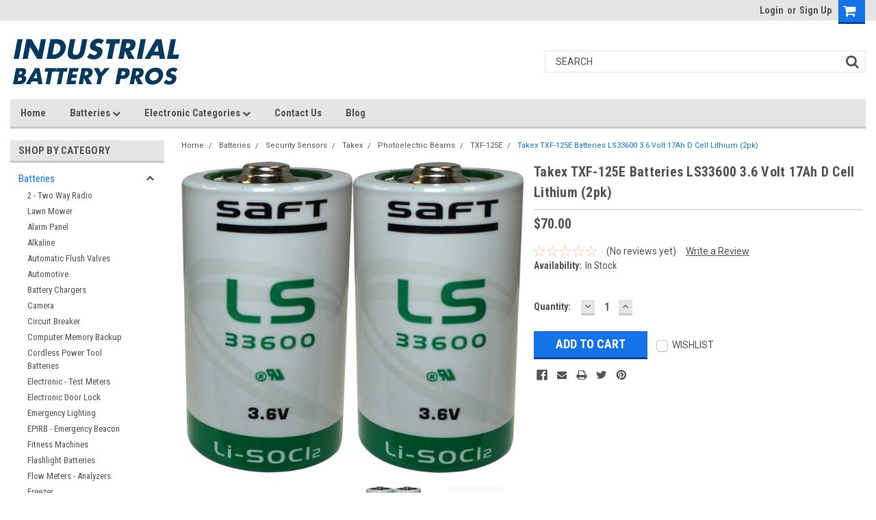

--- FILE ---
content_type: text/html; charset=UTF-8
request_url: https://industrialbatterypros.com/takex-txf-125e-batteries-ls33600-3-6-volt-17ah-d-cell-lithium-2pk/
body_size: 42225
content:
<!DOCTYPE html>
<html class="no-js" lang="en">
    <head>
        <title>Takex TXF-125E Batteries LS33600 3.6 Volt 17Ah D Cell Lithium (2pk)</title>
        <meta property="product:price:amount" content="70" /><meta property="product:price:currency" content="USD" /><meta property="og:url" content="https://industrialbatterypros.com/takex-txf-125e-batteries-ls33600-3-6-volt-17ah-d-cell-lithium-2pk/" /><meta property="og:site_name" content="IndustrialBatteryPros.com" /><meta name="keywords" content="TXF-125E Batteries, Takex TXF-125E Batteries, LS33600, 3.6 Volt 17Ah Battery"><meta name="description" content="Takex TXF-125E Batteries - LS33600 3.6 Volt 17Ah D Cell Lithium (2 Pack) - In Stock - Best Price!"><link rel='canonical' href='https://industrialbatterypros.com/takex-txf-125e-batteries-ls33600-3-6-volt-17ah-d-cell-lithium-2pk/' /><meta name='platform' content='bigcommerce.stencil' /><meta property="og:type" content="product" />
<meta property="og:title" content="Takex TXF-125E Batteries LS33600 3.6 Volt 17Ah D Cell Lithium (2pk)" />
<meta property="og:description" content="Takex TXF-125E Batteries - LS33600 3.6 Volt 17Ah D Cell Lithium (2 Pack) - In Stock - Best Price!" />
<meta property="og:image" content="https://cdn11.bigcommerce.com/s-8t9dj7k4/products/6646/images/5371/LS33600-2-Pack__56673.1493262345.500.659.jpg?c=2" />
<meta property="og:availability" content="instock" />
<meta property="pinterest:richpins" content="enabled" />
        
         
        <!-- <link data-stencil-stylesheet href="https://cdn11.bigcommerce.com/s-8t9dj7k4/stencil/0160b2e0-3db1-013e-4615-3e97cb6e4a89/e/bffdc790-3f48-013e-3bfb-564c445c995b/font-awesome/css/font-awesome.min.css" rel="stylesheet"> -->
        <script src="https://use.fontawesome.com/63220265b2.js" async></script>
        <link href="https://cdn11.bigcommerce.com/s-8t9dj7k4/product_images/IBP%20Favicon.jpg?t=1675032128" rel="shortcut icon">
        <meta name="viewport" content="width=device-width, initial-scale=1, maximum-scale=1">
        <script src="https://cdn11.bigcommerce.com/s-8t9dj7k4/stencil/0160b2e0-3db1-013e-4615-3e97cb6e4a89/e/bffdc790-3f48-013e-3bfb-564c445c995b/modernizr-custom.js" async></script>

        <!-- Start Tracking Code for analytics_googleanalytics4 -->

<script data-cfasync="false" src="https://cdn11.bigcommerce.com/shared/js/google_analytics4_bodl_subscribers-358423becf5d870b8b603a81de597c10f6bc7699.js" integrity="sha256-gtOfJ3Avc1pEE/hx6SKj/96cca7JvfqllWA9FTQJyfI=" crossorigin="anonymous"></script>
<script data-cfasync="false">
  (function () {
    window.dataLayer = window.dataLayer || [];

    function gtag(){
        dataLayer.push(arguments);
    }

    function initGA4(event) {
         function setupGtag() {
            function configureGtag() {
                gtag('js', new Date());
                gtag('set', 'developer_id.dMjk3Nj', true);
                gtag('config', 'G-XNQK6DN6FK');
            }

            var script = document.createElement('script');

            script.src = 'https://www.googletagmanager.com/gtag/js?id=G-XNQK6DN6FK';
            script.async = true;
            script.onload = configureGtag;

            document.head.appendChild(script);
        }

        setupGtag();

        if (typeof subscribeOnBodlEvents === 'function') {
            subscribeOnBodlEvents('G-XNQK6DN6FK', false);
        }

        window.removeEventListener(event.type, initGA4);
    }

    

    var eventName = document.readyState === 'complete' ? 'consentScriptsLoaded' : 'DOMContentLoaded';
    window.addEventListener(eventName, initGA4, false);
  })()
</script>

<!-- End Tracking Code for analytics_googleanalytics4 -->

<!-- Start Tracking Code for analytics_siteverification -->

<meta name="google-site-verification" content="_YXtBKg6f2wY0OmI5z9s1Q0OXBjfEQqaNsrAyLyFowA" />

<!-- End Tracking Code for analytics_siteverification -->


<script type="text/javascript" src="https://checkout-sdk.bigcommerce.com/v1/loader.js" defer ></script>
<script type="text/javascript">
var BCData = {"product_attributes":{"sku":null,"upc":null,"mpn":"Takex TXF-125E Batteries, LS33600","gtin":null,"weight":null,"base":true,"image":null,"price":{"without_tax":{"formatted":"$70.00","value":70,"currency":"USD"},"tax_label":"Tax"},"stock":null,"instock":true,"stock_message":null,"purchasable":true,"purchasing_message":null}};
</script>

 <script data-cfasync="false" src="https://microapps.bigcommerce.com/bodl-events/1.9.4/index.js" integrity="sha256-Y0tDj1qsyiKBRibKllwV0ZJ1aFlGYaHHGl/oUFoXJ7Y=" nonce="" crossorigin="anonymous"></script>
 <script data-cfasync="false" nonce="">

 (function() {
    function decodeBase64(base64) {
       const text = atob(base64);
       const length = text.length;
       const bytes = new Uint8Array(length);
       for (let i = 0; i < length; i++) {
          bytes[i] = text.charCodeAt(i);
       }
       const decoder = new TextDecoder();
       return decoder.decode(bytes);
    }
    window.bodl = JSON.parse(decodeBase64("[base64]"));
 })()

 </script>

<script nonce="">
(function () {
    var xmlHttp = new XMLHttpRequest();

    xmlHttp.open('POST', 'https://bes.gcp.data.bigcommerce.com/nobot');
    xmlHttp.setRequestHeader('Content-Type', 'application/json');
    xmlHttp.send('{"store_id":"879629","timezone_offset":"-4.0","timestamp":"2025-11-10T16:15:57.58446100Z","visit_id":"d37d469e-f685-40e4-a7fa-18109450c2ab","channel_id":1}');
})();
</script>

        

        
        
        
        
        <!-- snippet location htmlhead -->

        <link data-stencil-stylesheet href="https://cdn11.bigcommerce.com/s-8t9dj7k4/stencil/0160b2e0-3db1-013e-4615-3e97cb6e4a89/e/bffdc790-3f48-013e-3bfb-564c445c995b/css/theme-15298160-569c-013e-21a2-4e60f12f57db.css" rel="stylesheet">
        <link data-stencil-stylesheet href="https://cdn11.bigcommerce.com/s-8t9dj7k4/stencil/0160b2e0-3db1-013e-4615-3e97cb6e4a89/e/bffdc790-3f48-013e-3bfb-564c445c995b/css/parts-warehouse-15298160-569c-013e-21a2-4e60f12f57db.css" rel="stylesheet">
        <link data-stencil-stylesheet href="https://cdn11.bigcommerce.com/s-8t9dj7k4/stencil/0160b2e0-3db1-013e-4615-3e97cb6e4a89/e/bffdc790-3f48-013e-3bfb-564c445c995b/css/custom-15298160-569c-013e-21a2-4e60f12f57db.css" rel="stylesheet">
        <link href="https://fonts.googleapis.com/css?family=Roboto+Condensed:400,700%7CRoboto:400,300&display=swap" rel="stylesheet">
<!-- Google Tag Manager -->
<script>(function(w,d,s,l,i){w[l]=w[l]||[];w[l].push({'gtm.start':
new Date().getTime(),event:'gtm.js'});var f=d.getElementsByTagName(s)[0],
j=d.createElement(s),dl=l!='dataLayer'?'&l='+l:'';j.async=true;j.src=
'https://www.googletagmanager.com/gtm.js?id='+i+dl;f.parentNode.insertBefore(j,f);
})(window,document,'script','dataLayer','GTM-W9K87Q9');</script>
<!-- End Google Tag Manager -->
    </head>
    <body class="main   twelve-eighty   ">

        <!-- snippet location header -->
        <div class="icons-svg-sprite"><svg xmlns="http://www.w3.org/2000/svg"><defs> <path id="stumbleupon-path-1" d="M0,0.0749333333 L31.9250667,0.0749333333 L31.9250667,31.984 L0,31.984"/> </defs><symbol viewBox="0 0 24 24" id="icon-add"><path d="M19 13h-6v6h-2v-6H5v-2h6V5h2v6h6v2z"/></symbol><symbol viewBox="0 0 358 512" id="icon-angle-down"> <path d="M180.8,393c-1.6,1.6-4.1,1.6-5.6,0L6,223.8c-1.5-1.5-1.6-4-0.1-5.5l22.7-22.7c1-1,2.1-1.2,2.9-1.2c0.7,0,1.8,0.2,2.7,1.1
	l144,143.7l143.8-143.8c1-1,2.1-1.2,2.9-1.2c0.7,0,1.8,0.2,2.7,1.1l22.8,22.7c1.5,1.5,1.6,4,0.1,5.5L180.8,393z"/> </symbol><symbol viewBox="0 0 256 512" id="icon-angle-left"> <path d="M26.6,253.1c-1.6,1.6-1.6,4.1,0,5.6L195.8,428c1.5,1.5,4,1.6,5.5,0.1l22.7-22.7c1-1,1.2-2.1,1.2-2.9c0-0.7-0.2-1.8-1.1-2.7
	l-143.7-144l143.8-143.8c1-1,1.2-2.1,1.2-2.9c0-0.7-0.2-1.8-1.1-2.7l-22.7-22.8c-1.5-1.5-4-1.6-5.5-0.1L26.6,253.1z"/> </symbol><symbol viewBox="0 0 256 512" id="icon-angle-right"> <path d="M230.1,253.1c1.6,1.6,1.6,4.1,0,5.6L60.9,428c-1.5,1.5-4,1.6-5.5,0.1l-22.7-22.7c-1-1-1.2-2.1-1.2-2.9
	c0-0.7,0.2-1.8,1.1-2.7l143.7-144L32.6,112.1c-1-1-1.2-2.1-1.2-2.9c0-0.7,0.2-1.8,1.1-2.7l22.7-22.8c1.5-1.5,4-1.6,5.5-0.1
	L230.1,253.1z"/> </symbol><symbol viewBox="0 0 358 512" id="icon-angle-up"> <path d="M175.3,113.8c1.6-1.6,4.1-1.6,5.6,0l169.2,169.2c1.5,1.5,1.6,4,0.1,5.5l-22.7,22.7c-1,1-2.1,1.2-2.9,1.2
	c-0.7,0-1.8-0.2-2.7-1.1L178,167.6L34.3,311.4c-1,1-2.1,1.2-2.9,1.2c-0.7,0-1.8-0.2-2.7-1.1L5.9,288.7c-1.5-1.5-1.6-4-0.1-5.5
	L175.3,113.8z"/> </symbol><symbol viewBox="0 0 36 36" id="icon-arrow-down"> <path d="M16.5 6v18.26l-8.38-8.38-2.12 2.12 12 12 12-12-2.12-2.12-8.38 8.38v-18.26h-3z"/> </symbol><symbol viewBox="0 0 12 8" id="icon-chevron-down"><path d="M6 6.174l5.313-4.96.23-.214.457.427-.23.214-5.51 5.146L6.03 7 6 6.972 5.97 7l-.23-.214L.23 1.64 0 1.428.458 1l.23.214L6 6.174z" stroke-linecap="square" fill-rule="evenodd"/></symbol><symbol viewBox="0 0 24 24" id="icon-chevron-left"><path d="M15.41 7.41L14 6l-6 6 6 6 1.41-1.41L10.83 12z"/></symbol><symbol viewBox="0 0 24 24" id="icon-chevron-right"><path d="M10 6L8.59 7.41 13.17 12l-4.58 4.59L10 18l6-6z"/></symbol><symbol viewBox="0 0 24 24" id="icon-close"><path d="M19 6.41L17.59 5 12 10.59 6.41 5 5 6.41 10.59 12 5 17.59 6.41 19 12 13.41 17.59 19 19 17.59 13.41 12z"/></symbol><symbol viewBox="0 0 32 32" id="icon-down-angle"> <g> <polygon points="29.7,11.8 27.2,9.3 16.2,20.3 5.3,9.3 2.8,11.8 13.7,22.8 13.7,22.8 16.2,25.3 16.2,25.3 16.2,25.3 18.7,22.8 
		18.7,22.8 	"/> <path d="M16.2,26.1l-3.3-3.3l0,0L2,11.8l3.3-3.3l10.9,10.9L27.2,8.5l3.3,3.3L16.2,26.1z M16.2,24.5L16.2,24.5l12.7-12.7l-1.7-1.7
		L16.2,21L5.3,10.1l-1.7,1.7l10.9,10.9l0,0L16.2,24.5z"/> </g> </symbol><symbol viewBox="0 0 28 28" id="icon-envelope"> <path d="M0 23.5v-12.406q0.688 0.766 1.578 1.359 5.656 3.844 7.766 5.391 0.891 0.656 1.445 1.023t1.477 0.75 1.719 0.383h0.031q0.797 0 1.719-0.383t1.477-0.75 1.445-1.023q2.656-1.922 7.781-5.391 0.891-0.609 1.563-1.359v12.406q0 1.031-0.734 1.766t-1.766 0.734h-23q-1.031 0-1.766-0.734t-0.734-1.766zM0 6.844q0-1.219 0.648-2.031t1.852-0.812h23q1.016 0 1.758 0.734t0.742 1.766q0 1.234-0.766 2.359t-1.906 1.922q-5.875 4.078-7.313 5.078-0.156 0.109-0.664 0.477t-0.844 0.594-0.812 0.508-0.898 0.422-0.781 0.141h-0.031q-0.359 0-0.781-0.141t-0.898-0.422-0.812-0.508-0.844-0.594-0.664-0.477q-1.422-1-4.094-2.852t-3.203-2.227q-0.969-0.656-1.828-1.805t-0.859-2.133z"/> </symbol><symbol viewBox="0 0 32 32" id="icon-facebook"> <path d="M2.428 0.41c-0.936 0-1.695 0.753-1.695 1.682v27.112c0 0.929 0.759 1.682 1.695 1.682h14.709v-11.802h-4.002v-4.599h4.002v-3.392c0-3.936 2.423-6.080 5.961-6.080 1.695 0 3.152 0.125 3.576 0.181v4.114l-2.454 0.001c-1.924 0-2.297 0.907-2.297 2.239v2.937h4.59l-0.598 4.599h-3.992v11.802h7.826c0.936 0 1.695-0.753 1.695-1.682v-27.112c0-0.929-0.759-1.682-1.695-1.682h-27.321z"/> </symbol><symbol viewBox="0 0 20 28" id="icon-google"> <path d="M1.734 21.156q0-1.266 0.695-2.344t1.852-1.797q2.047-1.281 6.312-1.563-0.5-0.641-0.742-1.148t-0.242-1.148q0-0.625 0.328-1.328-0.719 0.063-1.062 0.063-2.312 0-3.898-1.508t-1.586-3.82q0-1.281 0.562-2.484t1.547-2.047q1.188-1.031 2.844-1.531t3.406-0.5h6.516l-2.141 1.375h-2.063q1.172 0.984 1.766 2.078t0.594 2.5q0 1.125-0.383 2.023t-0.93 1.453-1.086 1.016-0.922 0.961-0.383 1.031q0 0.562 0.5 1.102t1.203 1.062 1.414 1.148 1.211 1.625 0.5 2.219q0 1.422-0.766 2.703-1.109 1.906-3.273 2.805t-4.664 0.898q-2.063 0-3.852-0.648t-2.695-2.148q-0.562-0.922-0.562-2.047zM4.641 20.438q0 0.875 0.367 1.594t0.953 1.18 1.359 0.781 1.563 0.453 1.586 0.133q0.906 0 1.742-0.203t1.547-0.609 1.141-1.141 0.43-1.703q0-0.391-0.109-0.766t-0.227-0.656-0.422-0.648-0.461-0.547-0.602-0.539-0.57-0.453-0.648-0.469-0.57-0.406q-0.25-0.031-0.766-0.031-0.828 0-1.633 0.109t-1.672 0.391-1.516 0.719-1.070 1.164-0.422 1.648zM6.297 4.906q0 0.719 0.156 1.523t0.492 1.609 0.812 1.445 1.172 1.047 1.508 0.406q0.578 0 1.211-0.258t1.023-0.68q0.828-0.875 0.828-2.484 0-0.922-0.266-1.961t-0.75-2.016-1.313-1.617-1.828-0.641q-0.656 0-1.289 0.305t-1.039 0.82q-0.719 0.922-0.719 2.5z"/> </symbol><symbol viewBox="0 0 43.2 32" id="icon-gplus-one"> <style type="text/css"> .st0{fill:#4D4D4D;} </style> <path class="st0" d="M40.2,2.1h-36c-1.1,0-2,0.9-2,2v25c0,1.1,0.9,2,2,2h36c1.1,0,2-0.9,2-2v-25C42.2,3,41.3,2.1,40.2,2.1z
	 M20.5,21.4c-2,2.8-6,3.6-9.1,2.4c-3.1-1.2-5.3-4.5-5.1-7.9c0.1-4.1,3.9-7.7,8-7.6c2-0.1,3.8,0.8,5.3,2c-0.6,0.7-1.3,1.4-2,2.1
	c-1.8-1.3-4.4-1.6-6.2-0.2c-2.6,1.8-2.7,6-0.2,8c2.4,2.2,7,1.1,7.7-2.3c-1.5,0-3,0-4.6,0c0-0.9,0-1.8,0-2.7c2.5,0,5.1,0,7.6,0
	C22.1,17.4,21.8,19.7,20.5,21.4z M31.5,17.5c-0.8,0-1.5,0-2.3,0c0,0.8,0,1.5,0,2.3c-0.8,0-1.5,0-2.3,0c0-0.8,0-1.5,0-2.3
	c-0.8,0-1.5,0-2.3,0c0-0.8,0-1.5,0-2.3c0.8,0,1.5,0,2.3,0c0-0.8,0-1.5,0-2.3c0.8,0,1.5,0,2.3,0c0,0.8,0,1.5,0,2.3c0.8,0,1.5,0,2.3,0
	C31.5,16,31.5,16.8,31.5,17.5z M37.8,23h-2.4V12.8h-2.6l1.4-2.2h3.6V23z"/> </symbol><symbol viewBox="0 0 612 792" id="icon-grid"> <rect x="111.5" y="188.752" width="109.48" height="109.495"/> <rect x="111.5" y="331.749" width="109.48" height="109.509"/> <rect x="111.5" y="474.773" width="109.48" height="109.469"/> <rect x="250.333" y="188.752" width="109.495" height="109.495"/> <rect x="250.333" y="331.79" width="109.495" height="109.468"/> <rect x="250.333" y="474.773" width="109.495" height="109.469"/> <rect x="389.168" y="188.752" width="109.497" height="109.495"/> <rect x="389.168" y="331.749" width="109.497" height="109.509"/> <rect x="389.168" y="474.773" width="109.497" height="109.469"/> </symbol><symbol viewBox="0 0 32 32" id="icon-instagram"> <path d="M25.522709,13.5369502 C25.7256898,14.3248434 25.8455558,15.1480745 25.8455558,15.9992932 C25.8455558,21.4379334 21.4376507,25.8455558 15.9998586,25.8455558 C10.5623493,25.8455558 6.15416148,21.4379334 6.15416148,15.9992932 C6.15416148,15.1480745 6.27459295,14.3248434 6.4775737,13.5369502 L3.6915357,13.5369502 L3.6915357,27.0764447 C3.6915357,27.7552145 4.24280653,28.3062027 4.92355534,28.3062027 L27.0764447,28.3062027 C27.7571935,28.3062027 28.3084643,27.7552145 28.3084643,27.0764447 L28.3084643,13.5369502 L25.522709,13.5369502 Z M27.0764447,3.6915357 L23.384909,3.6915357 C22.7050083,3.6915357 22.1543028,4.24280653 22.1543028,4.92214183 L22.1543028,8.61509104 C22.1543028,9.29442633 22.7050083,9.84569717 23.384909,9.84569717 L27.0764447,9.84569717 C27.7571935,9.84569717 28.3084643,9.29442633 28.3084643,8.61509104 L28.3084643,4.92214183 C28.3084643,4.24280653 27.7571935,3.6915357 27.0764447,3.6915357 Z M9.84597988,15.9992932 C9.84597988,19.3976659 12.6009206,22.1537374 15.9998586,22.1537374 C19.3987967,22.1537374 22.1543028,19.3976659 22.1543028,15.9992932 C22.1543028,12.6003551 19.3987967,9.84569717 15.9998586,9.84569717 C12.6009206,9.84569717 9.84597988,12.6003551 9.84597988,15.9992932 Z M3.6915357,31.9997173 C1.65296441,31.9997173 0,30.3461875 0,28.3062027 L0,3.6915357 C0,1.6526817 1.65296441,0 3.6915357,0 L28.3084643,0 C30.3473183,0 32,1.6526817 32,3.6915357 L32,28.3062027 C32,30.3461875 30.3473183,31.9997173 28.3084643,31.9997173 L3.6915357,31.9997173 Z" id="instagram-Imported-Layers" sketch:type="MSShapeGroup"/> </symbol><symbol viewBox="0 0 24 24" id="icon-keyboard-arrow-down"><path d="M7.41 7.84L12 12.42l4.59-4.58L18 9.25l-6 6-6-6z"/></symbol><symbol viewBox="0 0 24 24" id="icon-keyboard-arrow-up"><path d="M7.41 15.41L12 10.83l4.59 4.58L18 14l-6-6-6 6z"/></symbol><symbol viewBox="0 0 32 32" id="icon-linkedin"> <path d="M27.2684444,27.2675556 L22.5226667,27.2675556 L22.5226667,19.8408889 C22.5226667,18.0702222 22.4924444,15.792 20.0568889,15.792 C17.5866667,15.792 17.2097778,17.7217778 17.2097778,19.7146667 L17.2097778,27.2675556 L12.4693333,27.2675556 L12.4693333,11.9964444 L17.0186667,11.9964444 L17.0186667,14.0844444 L17.0844444,14.0844444 C17.7173333,12.8835556 19.2657778,11.6177778 21.5742222,11.6177778 C26.3804444,11.6177778 27.2684444,14.7795556 27.2684444,18.8924444 L27.2684444,27.2675556 L27.2684444,27.2675556 Z M7.11822222,9.91022222 C5.59377778,9.91022222 4.36444444,8.67733333 4.36444444,7.15733333 C4.36444444,5.63822222 5.59377778,4.40533333 7.11822222,4.40533333 C8.63644444,4.40533333 9.86844444,5.63822222 9.86844444,7.15733333 C9.86844444,8.67733333 8.63644444,9.91022222 7.11822222,9.91022222 L7.11822222,9.91022222 Z M4.74133333,11.9964444 L9.49244444,11.9964444 L9.49244444,27.2675556 L4.74133333,27.2675556 L4.74133333,11.9964444 Z M29.632,0 L2.36,0 C1.05777778,0 0,1.03288889 0,2.30755556 L0,29.6906667 C0,30.9653333 1.05777778,32 2.36,32 L29.632,32 C30.9368889,32 31.9991111,30.9653333 31.9991111,29.6906667 L31.9991111,2.30755556 C31.9991111,1.03288889 30.9368889,0 29.632,0 L29.632,0 Z" id="linkedin-Fill-4"/> </symbol><symbol viewBox="0 0 612 792" id="icon-list"> <rect x="125.876" y="189.126" width="109.226" height="109.239"/> <rect x="268.539" y="189.126" width="243.461" height="109.239"/> <rect x="125.876" y="331.789" width="109.226" height="109.253"/> <rect x="268.539" y="331.789" width="243.461" height="109.253"/> <rect x="125.876" y="474.479" width="109.226" height="109.212"/> <rect x="268.539" y="474.479" width="243.461" height="109.212"/> </symbol><symbol viewBox="-17.5 -27.667 196.667 59.667" id="icon-logo-amazonpay"> <g> <path fill-rule="evenodd" clip-rule="evenodd" d="M61.074,18.267c-7.016,5.178-17.186,7.931-25.944,7.931
		c-12.274,0-23.327-4.537-31.692-12.089c-0.657-0.595-0.071-1.404,0.718-0.945c9.024,5.251,20.185,8.414,31.711,8.414
		c7.775,0,16.323-1.613,24.188-4.95C61.241,16.125,62.235,17.409,61.074,18.267L61.074,18.267z"/> <path fill-rule="evenodd" clip-rule="evenodd" d="M63.994,14.934c-0.897-1.148-5.932-0.545-8.193-0.274
		c-0.685,0.083-0.79-0.516-0.174-0.95c4.016-2.821,10.597-2.006,11.361-1.062c0.771,0.953-0.203,7.549-3.965,10.698
		c-0.58,0.483-1.131,0.226-0.874-0.413C62.996,20.818,64.894,16.083,63.994,14.934L63.994,14.934z"/> <path fill-rule="evenodd" clip-rule="evenodd" d="M55.96-6.215v-2.741c0.003-0.418,0.317-0.695,0.696-0.694l12.282-0.001
		c0.394,0,0.709,0.285,0.709,0.691v2.352c-0.004,0.395-0.336,0.908-0.925,1.725l-6.363,9.085c2.362-0.055,4.86,0.299,7.007,1.504
		c0.483,0.272,0.612,0.675,0.652,1.07V9.7c0,0.403-0.442,0.869-0.905,0.626c-3.781-1.98-8.798-2.196-12.979,0.025
		c-0.428,0.228-0.874-0.233-0.874-0.635v-2.78c0-0.445,0.009-1.205,0.457-1.884l7.372-10.576h-6.418
		C56.278-5.524,55.963-5.804,55.96-6.215L55.96-6.215z"/> <path fill-rule="evenodd" clip-rule="evenodd" d="M11.153,10.903H7.416c-0.356-0.024-0.64-0.291-0.669-0.633L6.75-8.908
		c0-0.384,0.323-0.69,0.722-0.69l3.48-0.002c0.364,0.019,0.656,0.295,0.679,0.645v2.503h0.07c0.907-2.421,2.616-3.552,4.918-3.552
		c2.337,0,3.803,1.131,4.849,3.552c0.907-2.421,2.965-3.552,5.163-3.552c1.57,0,3.279,0.646,4.325,2.099
		c1.186,1.615,0.942,3.955,0.942,6.015l-0.003,12.104c0,0.382-0.322,0.69-0.721,0.69h-3.732c-0.375-0.024-0.67-0.322-0.67-0.689
		L26.771,0.046c0-0.806,0.07-2.824-0.105-3.591c-0.278-1.292-1.115-1.655-2.197-1.655c-0.907,0-1.849,0.604-2.233,1.574
		c-0.383,0.969-0.349,2.583-0.349,3.673v10.167c0,0.382-0.322,0.69-0.72,0.69h-3.733c-0.375-0.024-0.671-0.322-0.671-0.689
		L16.758,0.046c0-2.138,0.349-5.286-2.302-5.286c-2.687,0-2.582,3.065-2.582,5.286l-0.001,10.167
		C11.874,10.595,11.551,10.903,11.153,10.903L11.153,10.903z"/> <path fill-rule="evenodd" clip-rule="evenodd" d="M80.256-6.088c-2.754,0-2.93,3.753-2.93,6.094c0,2.341-0.035,7.345,2.896,7.345
		c2.896,0,3.035-4.036,3.035-6.498c0-1.613-0.07-3.551-0.56-5.085C82.28-5.564,81.442-6.088,80.256-6.088L80.256-6.088z
		 M80.223-10.004c5.546,0,8.546,4.764,8.546,10.818c0,5.85-3.313,10.494-8.546,10.494c-5.442,0-8.408-4.764-8.408-10.696
		C71.814-5.362,74.815-10.004,80.223-10.004L80.223-10.004z"/> <path fill-rule="evenodd" clip-rule="evenodd" d="M95.962,10.903h-3.724c-0.374-0.024-0.67-0.322-0.67-0.689L91.562-8.972
		c0.031-0.352,0.341-0.626,0.718-0.626l3.466-0.002c0.327,0.018,0.597,0.24,0.664,0.538v2.933h0.071
		c1.047-2.625,2.511-3.875,5.092-3.875c1.675,0,3.314,0.605,4.361,2.261c0.977,1.533,0.977,4.116,0.977,5.973V10.3
		c-0.042,0.34-0.347,0.604-0.717,0.604h-3.745c-0.347-0.022-0.625-0.277-0.666-0.604V-0.115c0-2.099,0.245-5.166-2.337-5.166
		c-0.907,0-1.744,0.605-2.162,1.532c-0.524,1.172-0.594,2.341-0.594,3.634v10.328C96.683,10.595,96.36,10.903,95.962,10.903
		L95.962,10.903z"/> <path fill-rule="evenodd" clip-rule="evenodd" d="M49.935,10.854c-0.246,0.223-0.604,0.238-0.881,0.088
		c-1.241-1.032-1.464-1.508-2.143-2.49c-2.052,2.089-3.504,2.717-6.161,2.717c-3.146,0-5.594-1.942-5.594-5.825
		c0-3.034,1.644-5.096,3.986-6.107c2.026-0.89,4.859-1.053,7.028-1.296v-0.484c0-0.892,0.068-1.942-0.456-2.71
		c-0.455-0.688-1.328-0.972-2.098-0.972c-1.425,0-2.692,0.73-3.004,2.245c-0.065,0.336-0.311,0.669-0.649,0.688l-3.621-0.394
		c-0.307-0.069-0.646-0.314-0.558-0.781c0.821-4.334,4.691-5.684,8.208-5.721h0.277c1.8,0.022,4.1,0.516,5.5,1.86
		c1.817,1.699,1.643,3.964,1.643,6.432v5.821c0,1.753,0.728,2.521,1.411,3.464c0.238,0.341,0.292,0.745-0.013,0.994
		c-0.764,0.64-2.12,1.818-2.865,2.482L49.935,10.854L49.935,10.854z M46.17,1.743c0,1.457,0.032,2.669-0.701,3.965
		c-0.594,1.051-1.538,1.699-2.587,1.699c-1.434,0-2.271-1.093-2.271-2.711c0-3.183,2.854-3.761,5.56-3.761V1.743L46.17,1.743z"/> <path fill-rule="evenodd" clip-rule="evenodd" d="M0.946,10.854c-0.247,0.223-0.604,0.238-0.883,0.088
		C-1.178,9.91-1.4,9.435-2.078,8.452c-2.052,2.089-3.504,2.717-6.162,2.717c-3.146,0-5.593-1.942-5.593-5.825
		c0-3.034,1.643-5.096,3.985-6.107c2.027-0.89,4.859-1.053,7.026-1.296v-0.484c0-0.892,0.071-1.942-0.454-2.71
		C-3.73-5.942-4.604-6.226-5.373-6.226c-1.425,0-2.693,0.73-3.003,2.245c-0.065,0.336-0.311,0.669-0.649,0.688l-3.622-0.394
		c-0.307-0.069-0.646-0.314-0.558-0.781c0.821-4.334,4.69-5.684,8.208-5.721h0.277c1.8,0.022,4.1,0.516,5.5,1.86
		C2.597-6.63,2.423-4.364,2.423-1.896v5.821c0,1.753,0.728,2.521,1.41,3.464c0.238,0.341,0.292,0.745-0.011,0.994
		c-0.764,0.64-2.121,1.818-2.867,2.482L0.946,10.854L0.946,10.854z M-2.822,1.743c0,1.457,0.036,2.669-0.699,3.965
		c-0.594,1.051-1.538,1.699-2.587,1.699c-1.433,0-2.272-1.093-2.272-2.711c0-3.183,2.855-3.761,5.558-3.761V1.743L-2.822,1.743z"/> <path fill-rule="evenodd" clip-rule="evenodd" d="M157.994,17.784c0-0.486,0-0.923,0-1.409c0-0.402,0.197-0.678,0.616-0.653
		c0.781,0.111,1.886,0.22,2.669,0.06c1.024-0.213,1.758-0.939,2.193-1.933c0.612-1.401,1.018-2.529,1.273-3.271l-7.774-19.259
		c-0.132-0.326-0.17-0.933,0.482-0.933h2.717c0.52,0,0.729,0.33,0.846,0.651l5.636,15.645l5.382-15.645
		c0.11-0.319,0.329-0.651,0.844-0.651h2.563c0.648,0,0.612,0.605,0.483,0.933l-7.711,19.86c-0.999,2.645-2.329,6.855-5.322,7.586
		c-1.502,0.393-3.395,0.25-4.507-0.216C158.103,18.409,157.994,18.032,157.994,17.784L157.994,17.784z"/> <path fill-rule="evenodd" clip-rule="evenodd" d="M154.37,9.729c0,0.358-0.295,0.652-0.654,0.652H151.8
		c-0.414,0-0.698-0.299-0.749-0.652l-0.193-1.305c-0.881,0.746-1.962,1.4-3.135,1.857c-2.253,0.876-4.852,1.021-7.054-0.332
		c-1.593-0.978-2.438-2.89-2.438-4.86c0-1.525,0.471-3.037,1.512-4.136c1.392-1.5,3.406-2.236,5.841-2.236
		c1.47,0,3.572,0.173,5.104,0.673v-2.625c0-2.669-1.123-3.825-4.087-3.825c-2.266,0-3.997,0.342-6.408,1.091
		c-0.387,0.014-0.612-0.28-0.612-0.639v-1.496c0-0.36,0.308-0.707,0.639-0.813c1.722-0.75,4.161-1.217,6.754-1.304
		c3.381,0,7.398,0.762,7.398,5.961V9.729L154.37,9.729z M150.687,5.896V1.935c-1.286-0.35-3.415-0.496-4.238-0.496
		c-1.303,0-2.727,0.307-3.471,1.108c-0.557,0.587-0.808,1.431-0.808,2.246c0,1.054,0.364,2.11,1.216,2.634
		c0.99,0.671,2.524,0.59,3.968,0.181C148.738,7.213,150.039,6.518,150.687,5.896L150.687,5.896z"/> <path fill-rule="evenodd" clip-rule="evenodd" d="M126.112-7.001c4.251,0,5.411,3.343,5.411,7.172
		c0.022,2.582-0.451,4.882-1.788,6.2c-1,0.987-2.118,1.254-3.799,1.254c-1.497,0-3.466-0.78-4.938-1.866V-5.188
		C122.53-6.364,124.484-7.001,126.112-7.001L126.112-7.001z M120.347,18.471h-2.567c-0.358,0-0.652-0.293-0.652-0.651
		c0-8.917,0-17.832,0-26.748c0-0.358,0.294-0.651,0.652-0.651h1.965c0.413,0,0.696,0.298,0.749,0.651l0.206,1.401
		c1.84-1.634,4.209-2.681,6.467-2.681c6.322,0,8.401,5.209,8.401,10.625c0,5.795-3.18,10.454-8.559,10.454
		c-2.265,0-4.382-0.836-6.01-2.289v9.237C120.999,18.178,120.705,18.471,120.347,18.471L120.347,18.471z"/> </g> </symbol><symbol viewBox="0 0 70 32" id="icon-logo-american-express"> <path d="M69.102 17.219l0.399 9.094c-0.688 0.313-3.285 1.688-4.26 1.688h-4.788v-0.656c-0.546 0.438-1.549 0.656-2.467 0.656h-15.053v-2.466c0-0.344-0.057-0.344-0.345-0.344h-0.257v2.81h-4.961v-2.924c-0.832 0.402-1.749 0.402-2.581 0.402h-0.544v2.523h-6.050l-1.434-1.656-1.577 1.656h-9.72v-10.781h9.892l1.405 1.663 1.548-1.663h6.652c0.775 0 2.037 0.115 2.581 0.66v-0.66h5.936c0.602 0 1.749 0.115 2.523 0.66v-0.66h8.946v0.66c0.516-0.43 1.433-0.66 2.265-0.66h4.988v0.66c0.546-0.372 1.32-0.66 2.323-0.66h4.578zM34.905 23.871c1.577 0 3.183-0.43 3.183-2.581 0-2.093-1.635-2.523-3.069-2.523h-5.878l-2.38 2.523-2.236-2.523h-7.427v7.67h7.312l2.351-2.509 2.266 2.509h3.556v-2.566h2.322zM46.001 23.556c-0.172-0.23-0.487-0.516-0.946-0.66 0.516-0.172 1.318-0.832 1.318-2.036 0-0.889-0.315-1.377-0.917-1.721-0.602-0.315-1.319-0.372-2.266-0.372h-4.215v7.67h1.864v-2.796h1.978c0.66 0 1.032 0.058 1.319 0.344 0.316 0.373 0.316 1.032 0.316 1.548v0.903h1.836v-1.477c0-0.688-0.058-1.032-0.288-1.405zM53.571 20.373v-1.605h-6.136v7.67h6.136v-1.563h-4.33v-1.549h4.244v-1.548h-4.244v-1.405h4.33zM58.245 26.438c1.864 0 2.926-0.759 2.926-2.393 0-0.774-0.23-1.262-0.545-1.664-0.459-0.372-1.119-0.602-2.151-0.602h-1.004c-0.258 0-0.487-0.057-0.717-0.115-0.201-0.086-0.373-0.258-0.373-0.545 0-0.258 0.058-0.43 0.287-0.602 0.143-0.115 0.373-0.115 0.717-0.115h3.383v-1.634h-3.671c-1.978 0-2.638 1.204-2.638 2.294 0 2.438 2.151 2.322 3.842 2.38 0.344 0 0.544 0.058 0.66 0.173 0.115 0.086 0.23 0.315 0.23 0.544 0 0.201-0.115 0.373-0.23 0.488-0.173 0.115-0.373 0.172-0.717 0.172h-3.555v1.62h3.555zM65.442 26.439c1.864 0 2.924-0.76 2.924-2.394 0-0.774-0.229-1.262-0.544-1.664-0.459-0.372-1.119-0.602-2.151-0.602h-1.003c-0.258 0-0.488-0.057-0.718-0.115-0.201-0.086-0.373-0.258-0.373-0.545 0-0.258 0.115-0.43 0.287-0.602 0.144-0.115 0.373-0.115 0.717-0.115h3.383v-1.634h-3.671c-1.921 0-2.638 1.204-2.638 2.294 0 2.438 2.151 2.322 3.842 2.38 0.344 0 0.544 0.058 0.66 0.174 0.115 0.086 0.229 0.315 0.229 0.544 0 0.201-0.114 0.373-0.229 0.488s-0.373 0.172-0.717 0.172h-3.556v1.62h3.556zM43.966 20.518c0.23 0.115 0.373 0.344 0.373 0.659 0 0.344-0.143 0.602-0.373 0.774-0.287 0.115-0.545 0.115-0.889 0.115l-2.237 0.058v-1.749h2.237c0.344 0 0.659 0 0.889 0.143zM36.108 8.646c-0.287 0.172-0.544 0.172-0.918 0.172h-2.265v-1.692h2.265c0.316 0 0.688 0 0.918 0.114 0.23 0.144 0.344 0.374 0.344 0.718 0 0.315-0.114 0.602-0.344 0.689zM50.789 6.839l1.262 3.039h-2.523zM30.775 25.792l-2.838-3.183 2.838-3.011v6.193zM35.019 20.373c0.66 0 1.090 0.258 1.090 0.918s-0.43 1.032-1.090 1.032h-2.437v-1.95h2.437zM5.773 9.878l1.291-3.039 1.262 3.039h-2.552zM18.905 20.372l4.616 0 2.036 2.237-2.093 2.265h-4.559v-1.549h4.071v-1.548h-4.071v-1.405zM19.077 13.376l-0.545 1.377h-3.24l-0.546-1.319v1.319h-6.222l-0.66-1.749h-1.577l-0.717 1.749h-5.572l2.389-5.649 2.237-5.104h4.789l0.659 1.262v-1.262h5.591l1.262 2.724 1.233-2.724h17.835c0.832 0 1.548 0.143 2.093 0.602v-0.602h4.903v0.602c0.803-0.459 1.864-0.602 3.068-0.602h7.082l0.66 1.262v-1.262h5.218l0.775 1.262v-1.262h5.103v10.753h-5.161l-1.003-1.635v1.635h-6.423l-0.717-1.749h-1.577l-0.717 1.749h-3.355c-1.318 0-2.294-0.316-2.954-0.659v0.659h-7.971v-2.466c0-0.344-0.057-0.402-0.286-0.402h-0.258v2.867h-15.398v-1.377zM43.363 6.409c-0.832 0.831-0.975 1.864-1.004 3.011 0 1.377 0.344 2.266 0.947 2.925 0.659 0.66 1.806 0.86 2.695 0.86h2.151l0.716-1.692h3.843l0.717 1.692h3.727v-5.763l3.47 5.763h2.638v-7.684h-1.892v5.333l-3.24-5.333h-2.839v7.254l-3.096-7.254h-2.724l-2.638 6.050h-0.832c-0.487 0-1.003-0.115-1.262-0.373-0.344-0.402-0.488-1.004-0.488-1.836 0-0.803 0.144-1.405 0.488-1.748 0.373-0.316 0.774-0.431 1.434-0.431h1.749v-1.663h-1.749c-1.262 0-2.265 0.286-2.81 0.889zM39.579 5.52v7.684h1.863v-7.684h-1.863zM31.12 5.52l-0 7.685h1.806v-2.781h1.979c0.66 0 1.090 0.057 1.376 0.315 0.316 0.401 0.258 1.061 0.258 1.491v0.975h1.892v-1.519c0-0.66-0.057-1.004-0.344-1.377-0.172-0.229-0.487-0.488-0.889-0.659 0.516-0.23 1.319-0.832 1.319-2.036 0-0.889-0.373-1.377-0.976-1.75-0.602-0.344-1.262-0.344-2.208-0.344h-4.215zM23.636 5.521v7.685h6.165v-1.577h-4.301v-1.549h4.244v-1.577h-4.244v-1.377h4.301v-1.606h-6.165zM16.124 13.205h1.577l2.695-6.021v6.021h1.864v-7.684h-3.011l-2.265 5.219-2.409-5.219h-2.953v7.254l-3.154-7.254h-2.724l-3.297 7.684h1.978l0.688-1.692h3.871l0.688 1.692h3.756v-6.021z"/> </symbol><symbol viewBox="0 -4.667 73.334 36.667" id="icon-logo-applepay"> <g> <path d="M19.059,2.208c1.121-1.354,1.871-3.242,1.669-5.13c-1.604,0.073-3.557,1.081-4.71,2.436
		c-1.042,1.202-1.944,3.13-1.71,4.969C16.106,4.62,17.938,3.563,19.059,2.208z"/> <path d="M23.107,14.161c-0.04-4.072,3.308-6.024,3.453-6.121c-1.888-2.767-4.815-3.146-5.857-3.187
		c-2.492-0.258-4.863,1.468-6.129,1.468c-1.259,0-3.218-1.436-5.283-1.395C6.572,4.967,4.064,6.507,2.667,8.951
		c-2.822,4.92-0.725,12.204,2.034,16.19c1.339,1.949,2.944,4.146,5.049,4.063c2.024-0.08,2.791-1.313,5.242-1.313
		c2.453,0,3.138,1.313,5.284,1.273c2.178-0.04,3.557-1.983,4.896-3.943c1.542-2.259,2.178-4.453,2.234-4.559
		C27.35,20.638,23.148,19.026,23.107,14.161z"/> <path d="M42.177,5.889c-1.192-1.073-3.068-1.668-5.632-1.668c-2.084,0-3.723,0.179-4.975,0.387v19.839h2.593v-8.042
		c0.595,0.147,1.31,0.18,2.087,0.18c2.528,0,4.734-0.746,6.134-2.204c1.014-1.044,1.548-2.473,1.548-4.291
		C43.932,8.302,43.248,6.843,42.177,5.889z M36.306,14.497c-0.862,0-1.577-0.06-2.143-0.208V6.485
		c0.445-0.119,1.31-0.209,2.443-0.209c2.828,0,4.735,1.281,4.735,3.963C41.342,12.949,39.435,14.497,36.306,14.497z"/> <path d="M56.691,15.6c0-2.859-1.073-5.868-5.482-5.868c-1.817,0-3.572,0.507-4.766,1.252l0.596,1.757
		c1.015-0.686,2.414-1.073,3.784-1.073c2.949-0.03,3.276,2.145,3.276,3.306v0.298c-5.57-0.03-8.668,1.876-8.668,5.362
		c0,2.084,1.489,4.141,4.406,4.141c2.058,0,3.608-1.015,4.41-2.145h0.09l0.209,1.816h2.352c-0.147-0.982-0.207-2.204-0.207-3.456
		V15.6z M54.158,19.592c0,0.236-0.028,0.534-0.119,0.832c-0.418,1.223-1.638,2.414-3.542,2.414c-1.313,0-2.443-0.775-2.443-2.502
		c0-2.798,3.245-3.306,6.104-3.248V19.592z"/> <path d="M69.563,10.03l-2.858,8.46c-0.358,1.042-0.655,2.144-0.923,3.008h-0.06c-0.238-0.864-0.597-1.996-0.953-2.948l-3.126-8.52
		h-2.86l5.302,13.283c0.148,0.328,0.209,0.538,0.209,0.688c0,0.146-0.09,0.356-0.209,0.626c-0.625,1.338-1.488,2.353-2.203,2.918
		c-0.776,0.654-1.641,1.07-2.295,1.28L60.241,31c0.655-0.119,1.907-0.565,3.219-1.67c1.788-1.578,3.067-4.078,4.942-9.024
		l3.932-10.276H69.563z"/> </g> </symbol><symbol viewBox="0 0 48 27.8" id="icon-logo-chasepay"><desc>Created with Sketch.</desc>   <g> <path d="M25.1,5.6h-3.7v13.6h2v-5h1.7c2.4,0,4.3-1.4,4.3-4.4C29.4,6.6,27.6,5.6,25.1,5.6z M25,12.3h-1.6V7.5H25
		c1.7,0,2.5,0.6,2.5,2.3S26.7,12.3,25,12.3z"/> <path d="M34.5,8.8c-1.5,0-2.9,0.7-3.9,1.4l0.7,1.6c0.9-0.6,1.8-1.1,2.8-1.1c1.4,0,1.9,0.8,2,2c-4.2,0.4-5.9,1.5-5.9,3.8
		c0,1.7,1.2,3,2.8,2.9c1.2,0,2.3-0.7,3.2-1.5h0.1l0.2,1.3h1.6v-6C38.1,10.4,36.8,8.8,34.5,8.8z M36.1,16.3c-0.8,0.8-1.6,1.3-2.5,1.2
		c-0.8,0-1.5-0.4-1.5-1.3c0-1.1,0.9-1.9,4-2.1V16.3z"/> <path d="M45.7,9l-1.5,5c-0.2,1-0.5,2-0.8,3h-0.1c-0.3-1-0.6-2.1-0.9-3l-1.7-5h-2l3.9,10.1l-0.2,0.6c-0.4,1.1-1,1.8-2.1,1.8
		c-0.2,0-0.5,0-0.7-0.1l-0.4,1.8c0.3,0.1,0.7,0.2,1.1,0.2c2.1,0,3.1-1.4,3.8-3.7L47.6,9H45.7z"/> <path d="M6.5,9c3.2,0,6.4,0,9.6,0c0.1,0,0.2,0,0.4,0c-0.1-0.1-0.1-0.2-0.1-0.2c-1.5-1.4-3-2.8-4.5-4.2c-0.2-0.1-0.4-0.2-0.6-0.2
		c-1.5,0-3.1,0-4.6,0c-0.6,0-0.8,0.2-0.8,0.8c0,1.1,0,2.2,0,3.3C5.9,8.9,6.1,9,6.5,9z"/> <path d="M16.3,9.9c-1,0-2.1,0-3.2,0c-0.5-0.1-0.6,0.1-0.6,0.5c0,3.2,0,6.4,0,9.6c0,0.1,0,0.2,0,0.4c0.1-0.1,0.2-0.2,0.3-0.2
		c1.4-1.4,2.8-2.9,4.1-4.3c0.1-0.1,0.2-0.4,0.2-0.6c0-1.5,0-3.1,0-4.7C17.1,10,16.9,9.9,16.3,9.9z"/> <path d="M11.2,16.4c-3.2,0-6.3,0-9.5,0c-0.1,0-0.3,0-0.5,0c0.1,0.1,0.1,0.2,0.2,0.3c1.5,1.3,2.9,2.7,4.4,4.1
		C5.9,20.9,6.1,21,6.3,21c1.5,0,3.1,0,4.7,0c0.6,0,0.8-0.2,0.8-0.8c0-1.1,0-2.1,0-3.2C11.8,16.4,11.8,16.4,11.2,16.4z"/> <path d="M4.5,15.6c0.5,0,0.6-0.2,0.6-0.6c0-3.2,0-6.3,0-9.5c0-0.2,0-0.3,0-0.5C5,5.1,4.9,5.2,4.8,5.3C3.4,6.7,2.1,8.1,0.7,9.6
		C0.6,9.8,0.5,10,0.5,10.2c0,1.5,0,3.1,0,4.7c0,0.5,0.2,0.7,0.7,0.7C2.3,15.6,3.4,15.6,4.5,15.6z"/> </g> </symbol><symbol viewBox="0 0 95 32" id="icon-logo-discover"> <path d="M50.431 8.059c4.546 0 8.092 3.49 8.092 7.936 0 4.471-3.571 7.961-8.093 7.961-4.638 0-8.115-3.444-8.115-8.051 0-4.334 3.635-7.845 8.115-7.845zM4.362 8.345c4.811 0 8.168 3.133 8.168 7.64 0 2.247-1.028 4.422-2.761 5.864-1.461 1.214-3.126 1.761-5.429 1.761h-4.339v-15.265h4.362zM7.832 19.81c1.027-0.912 1.639-2.379 1.639-3.847 0-1.464-0.612-2.882-1.639-3.798-0.984-0.892-2.146-1.235-4.065-1.235h-0.797v10.096h0.797c1.919 0 3.127-0.367 4.065-1.216zM13.9 23.611v-15.265h2.965v15.265h-2.965zM24.123 14.201c3.378 1.238 4.379 2.338 4.379 4.764 0 2.952-2.166 5.015-5.247 5.015-2.261 0-3.904-0.896-5.271-2.907l1.914-1.856c0.685 1.328 1.825 2.036 3.24 2.036 1.325 0 2.308-0.915 2.308-2.152 0-0.641-0.298-1.189-0.891-1.578-0.297-0.187-0.889-0.46-2.054-0.87-2.784-1.010-3.742-2.085-3.742-4.192 0-2.493 2.055-4.371 4.745-4.371 1.667 0 3.196 0.571 4.473 1.696l-1.549 2.033c-0.778-0.867-1.508-1.233-2.398-1.233-1.28 0-2.213 0.732-2.213 1.694 0 0.821 0.525 1.258 2.307 1.921zM29.438 15.986c0-4.436 3.605-7.985 8.101-7.985 1.278 0 2.352 0.273 3.653 0.935v3.504c-1.233-1.213-2.308-1.717-3.72-1.717-2.787 0-4.976 2.313-4.976 5.241 0 3.092 2.123 5.267 5.112 5.267 1.347 0 2.397-0.48 3.585-1.671v3.504c-1.347 0.638-2.443 0.892-3.72 0.892-4.519 0-8.034-3.478-8.034-7.97zM65.239 18.601l4.11-10.254h3.216l-6.573 15.655h-1.596l-6.46-15.655h3.24zM73.914 23.612v-15.265h8.418v2.585h-5.453v3.388h5.244v2.585h-5.244v4.123h5.453v2.584h-8.418zM94.081 12.852c0 2.336-1.23 3.87-3.469 4.329l4.794 6.43h-3.651l-4.105-6.135h-0.388v6.135h-2.969v-15.265h4.404c3.425 0 5.384 1.645 5.384 4.506zM88.125 15.372c1.9 0 2.903-0.827 2.903-2.359 0-1.486-1.004-2.266-2.856-2.266h-0.911v4.626h0.863z"/> </symbol><symbol viewBox="0 0 54 32" id="icon-logo-mastercard"> <path d="M48.366 15.193c0.6 0 0.9 0.437 0.9 1.282 0 1.281-0.546 2.209-1.337 2.209-0.6 0-0.9-0.436-0.9-1.31 0-1.281 0.573-2.182 1.337-2.182zM38.276 18.275c0-0.655 0.491-1.009 1.472-1.009 0.109 0 0.191 0.027 0.382 0.027-0.027 0.982-0.545 1.636-1.227 1.636-0.382 0-0.628-0.245-0.628-0.655zM26.278 15.848c0 0.082-0 0.192-0 0.327h-1.909c0.164-0.763 0.545-1.173 1.091-1.173 0.518 0 0.818 0.3 0.818 0.845zM38.060 0.002c8.838 0 16.003 7.165 16.003 16.002s-7.165 15.999-16.003 15.999c-3.834 0-7.324-1.344-10.080-3.594 2.102-2.031 3.707-4.567 4.568-7.44h-1.33c-0.833 2.553-2.297 4.807-4.199 6.627-1.892-1.816-3.342-4.078-4.172-6.62h-1.33c0.858 2.856 2.435 5.401 4.521 7.432-2.749 2.219-6.223 3.594-10.036 3.594-8.837 0-16.002-7.163-16.002-15.999s7.164-16.001 16.002-16.001c3.814 0 7.287 1.377 10.036 3.603-2.087 2.023-3.664 4.568-4.521 7.424h1.33c0.83-2.542 2.28-4.804 4.172-6.607 1.903 1.808 3.367 4.060 4.199 6.614h1.33c-0.861-2.872-2.466-5.413-4.568-7.443 2.757-2.249 6.246-3.592 10.080-3.592zM7.217 20.213h1.691l1.336-8.044h-2.672l-1.637 4.99-0.082-4.99h-2.454l-1.336 8.044h1.582l1.037-6.135 0.136 6.135h1.173l2.209-6.189zM14.47 19.477l0.054-0.408 0.382-2.318c0.109-0.736 0.136-0.982 0.136-1.309 0-1.254-0.791-1.909-2.263-1.909-0.627 0-1.2 0.082-2.045 0.327l-0.246 1.473 0.163-0.028 0.246-0.081c0.382-0.109 0.928-0.164 1.418-0.164 0.79 0 1.091 0.164 1.091 0.6 0 0.109 0 0.191-0.055 0.409-0.273-0.027-0.518-0.054-0.709-0.054-1.909 0-2.999 0.927-2.999 2.536 0 1.064 0.627 1.773 1.554 1.773 0.791 0 1.364-0.246 1.8-0.791l-0.027 0.682h1.418l0.027-0.164 0.027-0.246zM17.988 16.314c-0.736-0.327-0.819-0.409-0.819-0.709 0-0.355 0.3-0.519 0.845-0.519 0.328 0 0.791 0.028 1.227 0.082l0.246-1.5c-0.436-0.082-1.118-0.137-1.5-0.137-1.909 0-2.59 1.009-2.563 2.208 0 0.818 0.382 1.391 1.282 1.828 0.709 0.327 0.818 0.436 0.818 0.709 0 0.409-0.3 0.6-0.982 0.6-0.518 0-0.982-0.082-1.527-0.245l-0.246 1.5 0.082 0.027 0.3 0.054c0.109 0.027 0.246 0.055 0.464 0.055 0.382 0.054 0.709 0.054 0.928 0.054 1.8 0 2.645-0.682 2.645-2.181 0-0.9-0.354-1.418-1.2-1.828zM21.75 18.741c-0.409 0-0.573-0.136-0.573-0.464 0-0.082 0-0.164 0.027-0.273l0.463-2.726h0.873l0.218-1.609h-0.873l0.191-0.982h-1.691l-0.737 4.472-0.082 0.518-0.109 0.654c-0.027 0.191-0.055 0.409-0.055 0.573 0 0.954 0.491 1.445 1.364 1.445 0.382 0 0.764-0.055 1.227-0.218l0.218-1.445c-0.109 0.054-0.273 0.054-0.464 0.054zM25.732 18.851c-0.982 0-1.5-0.381-1.5-1.145 0-0.055 0-0.109 0.027-0.191h3.382c0.163-0.682 0.218-1.145 0.218-1.636 0-1.446-0.9-2.373-2.318-2.373-1.718 0-2.973 1.663-2.973 3.899 0 1.936 0.982 2.945 2.89 2.945 0.628 0 1.173-0.082 1.773-0.273l0.273-1.636c-0.6 0.3-1.145 0.409-1.773 0.409zM31.158 15.524h0.109c0.164-0.79 0.382-1.363 0.655-1.881l-0.055-0.027h-0.164c-0.573 0-0.9 0.273-1.418 1.064l0.164-1.009h-1.554l-1.064 6.544h1.718c0.627-4.008 0.791-4.69 1.609-4.69zM36.122 20.133l0.3-1.827c-0.545 0.273-1.036 0.409-1.445 0.409-1.009 0-1.609-0.737-1.609-1.963 0-1.773 0.9-3.027 2.182-3.027 0.491 0 0.928 0.136 1.528 0.436l0.3-1.745c-0.163-0.054-0.218-0.082-0.436-0.163l-0.682-0.164c-0.218-0.054-0.491-0.082-0.791-0.082-2.263 0-3.845 2.018-3.845 4.88 0 2.155 1.146 3.491 3 3.491 0.463 0 0.872-0.082 1.5-0.246zM41.521 19.069l0.355-2.318c0.136-0.736 0.136-0.982 0.136-1.309 0-1.254-0.763-1.909-2.236-1.909-0.627 0-1.2 0.082-2.045 0.327l-0.246 1.473 0.164-0.028 0.218-0.081c0.382-0.109 0.955-0.164 1.446-0.164 0.791 0 1.091 0.164 1.091 0.6 0 0.109-0.027 0.191-0.082 0.409-0.246-0.027-0.491-0.054-0.682-0.054-1.909 0-3 0.927-3 2.536 0 1.064 0.627 1.773 1.555 1.773 0.791 0 1.363-0.246 1.8-0.791l-0.028 0.682h1.418v-0.164l0.027-0.246 0.054-0.327zM43.648 20.214c0.627-4.008 0.791-4.69 1.608-4.69h0.109c0.164-0.79 0.382-1.363 0.655-1.881l-0.055-0.027h-0.164c-0.572 0-0.9 0.273-1.418 1.064l0.164-1.009h-1.554l-1.037 6.544h1.691zM48.829 20.214l1.608 0 1.309-8.044h-1.691l-0.382 2.291c-0.464-0.6-0.955-0.9-1.637-0.9-1.5 0-2.782 1.854-2.782 4.035 0 1.636 0.818 2.7 2.073 2.7 0.627 0 1.118-0.218 1.582-0.709zM11.306 18.279c0-0.655 0.492-1.009 1.447-1.009 0.136 0 0.218 0.027 0.382 0.027-0.027 0.982-0.518 1.636-1.228 1.636-0.382 0-0.6-0.245-0.6-0.655z"/> </symbol><symbol viewBox="0 0 146.8 120.4" id="icon-logo-masterpass">  <path d="M124.7,28.9c-12.3-15.6-35-18.3-50.5-6C58.5,10.6,35.9,13.3,23.7,29c-12.3,15.6-9.6,38.3,6.1,50.5
	c13.1,10.3,31.3,10.3,44.4,0.1c6.3,5,14.1,7.6,22.1,7.6c19.9,0,36-16.1,36-36C132.3,43.1,129.6,35.2,124.7,28.9z M74.2,79.4
	c-8.8-6.9-13.9-17.3-13.8-28.2c0-11,5.1-21.5,13.7-28.3c2.3,1.8,4.3,3.8,6.1,6.1C92.5,44.6,89.8,67.2,74.2,79.4z"/> <g> <path d="M129,95.4c-0.9-0.7-2.3-0.9-3.9-0.9c-2.5,0-4.1,1.1-4.1,3c0,1.6,1.1,2.5,3.4,2.7l0.9,0.2c1.1,0.2,1.6,0.5,1.6,0.9
		c0,0.7-0.7,1.1-2.3,1.1c-1.4,0-2.5-0.5-3.2-0.9l-0.9,1.6c1.1,0.9,2.5,1.1,4.1,1.1c2.7,0,4.4-1.4,4.4-3.2c0-1.6-1.4-2.5-3.4-3
		l-0.9-0.2c-0.9-0.2-1.6-0.2-1.6-0.9c0-0.7,0.7-1.1,1.8-1.1s2.5,0.5,3,0.9L129,95.4L129,95.4z M118.9,95.4c-0.9-0.7-2.3-0.9-3.9-0.9
		c-2.5,0-4.1,1.1-4.1,3c0,1.6,1.1,2.5,3.4,2.7l0.9,0.2c1.1,0.2,1.6,0.5,1.6,0.9c0,0.7-0.7,1.1-2.3,1.1c-1.4,0-2.5-0.5-3.2-0.9
		l-0.9,1.6c1.1,0.9,2.5,1.1,4.1,1.1c2.7,0,4.4-1.4,4.4-3.2c0-1.6-1.4-2.5-3.4-3l-0.9-0.2c-0.9-0.2-1.6-0.2-1.6-0.9
		c0-0.7,0.7-1.1,1.8-1.1s2.5,0.5,3,0.9C118,97.2,118.9,95.4,118.9,95.4z M94.9,99.5c0,1.6-1.1,3-3,3c-1.8,0-3-1.4-3-3s1.4-3.2,3-3.2
		C93.7,96.3,94.9,97.7,94.9,99.5z M87.1,99.5v8.2h2.1v-4.6c0.7,0.9,1.6,1.4,3,1.4c2.7,0,4.8-2.1,4.8-5c0-3-2.1-5-4.8-5
		c-1.4,0-2.3,0.5-3,1.4v-1.1h-2.1C87.1,94.7,87.1,99.5,87.1,99.5z M100.8,99.5c0-1.6,1.1-3,3-3c1.8,0,3,1.4,3,3s-1.1,3-3,3
		C101.7,102.5,100.8,101.1,100.8,99.5z M108.6,99.5v-4.8h-2.1v1.1c-0.7-0.9-1.6-1.4-3-1.4c-2.7,0-4.8,2.1-4.8,5c0,3,2.1,5,4.8,5
		c1.4,0,2.3-0.5,3-1.4v1.1h2.1V99.5L108.6,99.5z M38.5,99.5c0-1.6,1.1-3,3-3s3,1.4,3,3s-1.1,3-3,3S38.5,101.1,38.5,99.5z M46.3,99.5
		v-4.8h-2.1v1.1c-0.7-0.9-1.6-1.4-3-1.4c-2.7,0-4.8,2.1-4.8,5c0,3,2.1,5,4.8,5c1.4,0,2.3-0.5,3-1.4v1.1h2.1V99.5L46.3,99.5z
		 M72.4,96.3c1.4,0,2.3,0.9,2.5,2.3h-5C70.1,97.2,71,96.3,72.4,96.3z M72.4,94.5c-2.7,0-4.8,2.1-4.8,5c0,3,2.1,5,5,5
		c1.4,0,2.7-0.5,3.9-1.4l-1.1-1.6c-0.9,0.7-1.8,0.9-2.7,0.9c-1.4,0-2.5-0.7-3-2.3h7.1v-0.9C77,96.5,75.2,94.5,72.4,94.5z M56.9,95.4
		c-0.9-0.7-2.3-0.9-3.9-0.9c-2.5,0-4.1,1.1-4.1,3c0,1.6,1.1,2.5,3.4,2.7l0.9,0.2c1.1,0.2,1.6,0.5,1.6,0.9c0,0.7-0.7,1.1-2.3,1.1
		c-1.4,0-2.5-0.5-3.2-0.9l-0.9,1.6c1.1,0.9,2.5,1.1,4.1,1.1c2.7,0,4.4-1.4,4.4-3.2c0-1.6-1.4-2.5-3.4-3l-0.9-0.2
		c-0.9-0.2-1.6-0.2-1.6-0.9c0-0.7,0.7-1.1,1.8-1.1c1.1,0,2.5,0.5,3,0.9L56.9,95.4L56.9,95.4z M83.9,94.5c-1.1,0-2.1,0.5-2.5,1.4
		v-1.1h-2.1v9.6h2.1v-5.5c0-1.6,0.7-2.5,2.1-2.5c0.5,0,0.9,0,1.4,0.2l0.7-2.1C84.8,94.5,84.3,94.5,83.9,94.5z M66,94.7h-3.4v-3h-2.1
		v3h-2.1v1.8h2.1v4.4c0,2.3,0.9,3.7,3.4,3.7c0.9,0,2.1-0.2,2.5-0.7l-0.7-1.8c-0.7,0.5-1.4,0.5-1.8,0.5c-1.1,0-1.4-0.7-1.4-1.6v-4.4
		H66V94.7L66,94.7z M34.6,104.3v-6c0-2.3-1.4-3.9-3.9-3.9c-1.1,0-2.5,0.5-3.4,1.6c-0.7-1.1-1.6-1.6-3.2-1.6c-0.9,0-2.1,0.2-2.7,1.4
		v-1.1h-2.1v9.6h2.1v-5.3c0-1.6,0.9-2.5,2.3-2.5s2.1,0.9,2.1,2.5v5.3h2.1v-5.3c0-1.6,0.9-2.5,2.3-2.5s2.1,0.9,2.1,2.5v5.3H34.6
		L34.6,104.3z"/> </g> </symbol><symbol viewBox="0 0 57 32" id="icon-logo-paypal"> <path d="M47.11 10.477c2.211-0.037 4.633 0.618 4.072 3.276l-1.369 6.263h-3.159l0.211-0.947c-1.72 1.712-6.038 1.821-5.335-2.111 0.491-2.294 2.878-3.023 6.423-3.023 0.246-1.020-0.457-1.274-1.65-1.238s-2.633 0.437-3.089 0.655l0.281-2.293c0.913-0.182 2.106-0.583 3.615-0.583zM47.32 16.885c0.069-0.291 0.106-0.547 0.176-0.838h-0.773c-0.596 0-1.579 0.146-1.931 0.765-0.456 0.728 0.177 1.348 0.878 1.311 0.807-0.037 1.474-0.401 1.65-1.238zM53.883 8h3.242l-2.646 12.016h-3.209zM39.142 8.037c1.689 0 3.729 1.274 3.131 4.077-0.528 2.476-2.498 3.933-4.89 3.933h-2.428l-0.879 3.969h-3.412l2.603-11.979h5.874zM39.037 12.114c0.211-0.911-0.317-1.638-1.197-1.638h-1.689l-0.704 3.277h1.583c0.88 0 1.795-0.728 2.006-1.638zM16.346 10.476c2.184-0.037 4.611 0.618 4.056 3.276l-1.352 6.262h-3.155l0.208-0.947c-1.664 1.712-5.929 1.821-5.235-2.111 0.486-2.294 2.844-3.023 6.345-3.023 0.208-1.020-0.485-1.274-1.664-1.238s-2.601 0.437-3.017 0.655l0.277-2.293c0.867-0.182 2.046-0.583 3.537-0.583zM16.589 16.885c0.035-0.291 0.104-0.547 0.173-0.838h-0.797c-0.555 0-1.525 0.146-1.872 0.765-0.451 0.728 0.138 1.348 0.832 1.311 0.797-0.037 1.491-0.401 1.664-1.238zM28.528 10.648l3.255-0-7.496 13.351h-3.528l2.306-3.925-1.289-9.426h3.156l0.508 5.579zM8.499 8.036c1.728 0 3.738 1.274 3.139 4.077-0.529 2.476-2.504 3.933-4.867 3.933h-2.468l-0.847 3.969h-3.456l2.609-11.979h5.89zM8.393 12.114c0.247-0.911-0.317-1.638-1.164-1.638h-1.693l-0.741 3.277h1.623c0.882 0 1.763-0.728 1.975-1.638z"/> </symbol><symbol viewBox="0 0 49 32" id="icon-logo-visa"> <path d="M14.059 10.283l4.24-0-6.302 15.472-4.236 0.003-3.259-12.329c2.318 0.952 4.379 3.022 5.219 5.275l0.42 2.148zM17.416 25.771l2.503-15.501h4.001l-2.503 15.501h-4.002zM31.992 16.494c2.31 1.106 3.375 2.444 3.362 4.211-0.032 3.217-2.765 5.295-6.97 5.295-1.796-0.020-3.526-0.394-4.459-0.826l0.56-3.469 0.515 0.246c1.316 0.579 2.167 0.814 3.769 0.814 1.151 0 2.385-0.476 2.396-1.514 0.007-0.679-0.517-1.165-2.077-1.924-1.518-0.74-3.53-1.983-3.505-4.211 0.024-3.012 2.809-5.116 6.765-5.116 1.55 0 2.795 0.339 3.586 0.651l-0.542 3.36-0.359-0.178c-0.74-0.314-1.687-0.617-2.995-0.595-1.568 0-2.293 0.689-2.293 1.333-0.010 0.728 0.848 1.204 2.246 1.923zM46.199 10.285l3.239 15.49h-3.714s-0.368-1.782-0.488-2.322c-0.583 0-4.667-0.008-5.125-0.008-0.156 0.42-0.841 2.331-0.841 2.331h-4.205l5.944-14.205c0.419-1.011 1.138-1.285 2.097-1.285h3.093zM41.263 20.274c0.781 0 2.698 0 3.322 0-0.159-0.775-0.927-4.474-0.927-4.474l-0.27-1.337c-0.202 0.581-0.554 1.52-0.531 1.479 0 0-1.262 3.441-1.594 4.332zM9.723 18.702c-1.648-4.573-5.284-6.991-9.723-8.109l0.053-0.322h6.453c0.87 0.034 1.573 0.326 1.815 1.308z"/> </symbol><symbol viewBox="0 0 48 27.8" id="icon-logo-visapay"><desc>Created with Sketch.</desc>   <g> <polygon points="20.5,14.3 22.7,1.6 19.2,1.6 17.1,14.3 	"/> <path d="M26.6,14.6c3.7,0,6-1.7,6-4.4c0-1.5-0.9-2.6-2.9-3.5c-1.2-0.6-2-1-1.9-1.6c0-0.5,0.6-1.1,2-1.1c1.1,0,2,0.2,2.6,0.5
		l0.3,0.1l0.5-2.8c-0.7-0.3-1.8-0.5-3.1-0.5c-3.4,0-5.8,1.7-5.9,4.2c0,1.8,1.7,2.9,3,3.5c1.4,0.6,1.8,1,1.8,1.6
		c0,0.9-1.1,1.2-2.1,1.2c-1.4,0-2.1-0.2-3.3-0.7L23.2,11l-0.5,2.9C23.5,14.3,25,14.6,26.6,14.6z"/> <path d="M41.5,14.4h3.2L42,1.6h-2.7c-0.8,0-1.5,0.2-1.8,1.1l-5.2,11.7H36c0,0,0.6-1.6,0.7-1.9c0.4,0,3.9,0,4.4,0
		C41.2,12.9,41.5,14.4,41.5,14.4z M37.7,9.8c0.3-0.7,1.4-3.6,1.4-3.6s0.3-0.7,0.5-1.2l0.2,1.1c0,0,0.7,3,0.8,3.7H37.7z"/> <path d="M8.7,14.4h3.7l5.5-12.7h-3.8V1.6l-3.4,8.7l-0.4-1.8L9.2,2.7C9,1.9,8.3,1.6,7.6,1.6H2v0.3c1.4,0.3,2.6,0.8,3.6,1.4L8.7,14.4
		z"/> <path d="M5.3,19.6c0.7,0,1.2,0.1,1.4,0.3l0.5-1.4c-0.2-0.1-0.9-0.3-1.7-0.3c-1.1,0-2.1,0.3-2.9,0.8c-1.2,0.8-2,2.2-2,3.9
		C0.6,25,2,26.2,4,26.2c0.9,0,1.6-0.2,2.1-0.3L6,24.5c-0.4,0.2-0.9,0.3-1.5,0.3c-1.4,0-2.1-0.8-2.1-2.1c0-1.1,0.4-2,1.1-2.5
		C3.9,19.8,4.6,19.6,5.3,19.6z"/> <path d="M11.4,20.3c-0.8,0-1.3,0.3-1.8,0.9l0,0l0.6-3.3H8.5l-1.6,8.2h1.7l0.5-2.6c0.2-1.1,0.8-1.9,1.4-1.9c0.4,0,0.6,0.3,0.6,0.6
		c0,0.2,0,0.5-0.1,0.7l-0.6,3.1h1.7l0.6-3.3c0.1-0.3,0.1-0.8,0.1-1C12.8,20.8,12.2,20.3,11.4,20.3z"/> <path d="M16.9,20.3c-2.1,0-3.3,1.8-3.3,3.5c0,1.5,0.8,2.4,2.5,2.4c0.6,0,1.5-0.1,2.1-0.4l-0.1-1.2c-0.5,0.2-1,0.4-1.6,0.4
		c-0.5,0-0.9-0.2-1.1-0.4c-0.1-0.2-0.2-0.4-0.2-0.6c2.3,0.1,3.7-0.5,3.7-1.9C18.9,20.9,18.1,20.3,16.9,20.3z M15.4,22.7
		c0.1-0.5,0.6-1.2,1.3-1.2c0.4,0,0.6,0.2,0.6,0.5C17.3,22.5,16.7,22.7,15.4,22.7z"/> <path d="M19.5,23.9c0,1.5,1,2.3,2.4,2.3c0.7,0,1.3-0.1,1.6-0.3l0-1.3c-0.3,0.1-0.6,0.2-1.1,0.2c-0.6,0-1.1-0.4-1.1-1.2
		c0-1.1,0.7-2.1,1.9-2.1c0.3,0,0.6,0.1,0.8,0.1l0.4-1.3c-0.2-0.1-0.7-0.2-1.1-0.2C21.1,20.3,19.5,21.9,19.5,23.9z"/> <path d="M30.7,20.4h-2.1l-1.5,1.7c-0.2,0.2-0.3,0.4-0.5,0.7h0l0.9-4.9h-1.7l-1.6,8.2H26l0.3-1.8l0.6-0.6l1,2.4h1.9l-1.6-3.3
		L30.7,20.4z"/> <path d="M33.8,20.3c-2,0-3.4,1.6-3.4,3.6c0,1.4,1,2.3,2.4,2.3c2,0,3.4-1.5,3.4-3.6C36.2,21.3,35.4,20.3,33.8,20.3z M33.1,24.9
		c-0.6,0-0.9-0.4-0.9-1.1c0-0.9,0.5-2.3,1.4-2.3c0.7,0,0.9,0.6,0.9,1.1C34.5,23.6,34,24.9,33.1,24.9z"/> <path d="M40.7,23c-0.2,1.1-0.8,1.8-1.4,1.8c-0.4,0-0.6-0.3-0.6-0.7c0-0.2,0-0.5,0.1-0.7l0.6-3h-1.7l-0.6,3.2
		c-0.1,0.4-0.1,0.7-0.1,1c0,1.1,0.5,1.6,1.5,1.6c0.7,0,1.4-0.3,2-1.1h0l-0.1,0.9h1.5c0.1-0.5,0.2-1.1,0.3-1.8l0.7-3.8h-1.7L40.7,23z
		"/> <path d="M45.9,21.7h1.2l0.2-1.3h-1.2l0.3-1.6l-1.7,0.4l-0.2,1.2h-0.7l-0.2,1.3h0.7l-0.4,2.3c-0.1,0.4-0.1,0.7-0.1,1.1
		c0,0.7,0.5,1.2,1.5,1.2c0.4,0,0.8,0,1-0.1l0.2-1.3c-0.2,0-0.3,0-0.5,0c-0.4,0-0.5-0.2-0.5-0.5c0-0.2,0-0.5,0.1-0.7L45.9,21.7z"/> </g> </symbol><symbol viewBox="0 0 34 32" id="icon-pinterest"> <path d="M1.356 15.647c0 6.24 3.781 11.6 9.192 13.957-0.043-1.064-0.008-2.341 0.267-3.499 0.295-1.237 1.976-8.303 1.976-8.303s-0.491-0.973-0.491-2.411c0-2.258 1.319-3.945 2.962-3.945 1.397 0 2.071 1.041 2.071 2.288 0 1.393-0.895 3.477-1.356 5.408-0.385 1.616 0.817 2.935 2.424 2.935 2.909 0 4.869-3.708 4.869-8.101 0-3.34-2.267-5.839-6.39-5.839-4.658 0-7.56 3.447-7.56 7.297 0 1.328 0.394 2.264 1.012 2.989 0.284 0.333 0.324 0.467 0.221 0.849-0.074 0.28-0.243 0.955-0.313 1.223-0.102 0.386-0.417 0.524-0.769 0.381-2.145-0.869-3.145-3.201-3.145-5.822 0-4.329 3.679-9.519 10.975-9.519 5.863 0 9.721 4.21 9.721 8.729 0 5.978-3.349 10.443-8.285 10.443-1.658 0-3.217-0.889-3.751-1.899 0 0-0.892 3.511-1.080 4.189-0.325 1.175-0.963 2.349-1.546 3.264 1.381 0.405 2.84 0.625 4.352 0.625 8.48 0 15.355-6.822 15.355-15.238s-6.876-15.238-15.355-15.238c-8.48 0-15.356 6.822-15.356 15.238z"/> </symbol><symbol viewBox="0 0 26 28" id="icon-print"> <path d="M0 21.5v-6.5q0-1.234 0.883-2.117t2.117-0.883h1v-8.5q0-0.625 0.438-1.062t1.062-0.438h10.5q0.625 0 1.375 0.313t1.188 0.75l2.375 2.375q0.438 0.438 0.75 1.188t0.313 1.375v4h1q1.234 0 2.117 0.883t0.883 2.117v6.5q0 0.203-0.148 0.352t-0.352 0.148h-3.5v2.5q0 0.625-0.438 1.062t-1.062 0.438h-15q-0.625 0-1.062-0.438t-0.438-1.062v-2.5h-3.5q-0.203 0-0.352-0.148t-0.148-0.352zM6 24h14v-4h-14v4zM6 14h14v-6h-2.5q-0.625 0-1.062-0.438t-0.438-1.062v-2.5h-10v10zM22 15q0 0.406 0.297 0.703t0.703 0.297 0.703-0.297 0.297-0.703-0.297-0.703-0.703-0.297-0.703 0.297-0.297 0.703z"/> </symbol><symbol viewBox="0 0 24 24" id="icon-remove"><path d="M19 13H5v-2h14v2z"/></symbol><symbol viewBox="0 0 32 32" id="icon-rss"> <path d="M-0.465347858,2.01048219 C-0.465347858,2.01048219 28.7009958,0.574406533 31,31.3201126 L25.1092027,31.3201126 C25.1092027,31.3201126 26.2597741,8.90749482 -0.465347858,6.89506416 L-0.465347858,2.01048219 L-0.465347858,2.01048219 Z M-0.465347858,12.2127144 C-0.465347858,12.2127144 16.6328276,11.6363594 19.9369779,31.3201126 L14.0472499,31.3201126 C14.0472499,31.3201126 13.3297467,19.6839434 -0.465347858,17.0940884 L-0.465347858,12.2127144 L-0.465347858,12.2127144 Z M2.73614917,25.0304648 C4.79776783,25.0304648 6.47229834,26.7007181 6.47229834,28.766614 C6.47229834,30.8282326 4.79776783,32.5016938 2.73614917,32.5016938 C0.6723919,32.5016938 -1,30.8293019 -1,28.766614 C-1,26.7017874 0.6723919,25.0304648 2.73614917,25.0304648 Z" id="rss-Shape"/> </symbol><symbol viewBox="0 0 26 28" id="icon-star-original"> <path d="M0,10.1c0-0.4,0.3-0.6,0.9-0.7L9,9.5l3.2-8.4c0.2-0.4,0.5-0.6,0.8-0.6c0.3,0,0.6,0.2,0.8,0.6L17,9.4l8.1,0
	c0.6,0.1,0.9,0.3,0.9,0.7c0,0.2-0.1,0.5-0.4,0.8l-7,5.6l2.7,7.8c0,0.1,0,0.2,0,0.3c0,0.2-0.1,0.4-0.2,0.6s-0.3,0.2-0.5,0.2
	c-0.2,0-0.4-0.1-0.6-0.2l-7-3.7l-7,3.7c-0.2,0.1-0.4,0.2-0.6,0.2c-0.2,0-0.4-0.1-0.5-0.2c-0.1-0.2-0.2-0.3-0.2-0.6
	c0-0.1,0-0.2,0-0.3l2.8-7.8l-7.2-5.6C0.1,10.6,0,10.3,0,10.1L0,10.1z"/> </symbol><symbol viewBox="0 0 1045.81 994.62" id="icon-star"><polygon points="522.9 0 646.35 379.91 1045.81 379.91 722.64 614.71 846.08 994.62 522.9 759.83 199.73 994.62 323.17 614.71 0 379.91 399.46 379.91 522.9 0"/></symbol><symbol viewBox="0 0 32 32" id="icon-stumbleupon">  <mask id="stumbleupon-mask-2" sketch:name="Clip 2"> <use xlink:href="#stumbleupon-path-1"/> </mask> <path d="M31.9250667,16.0373333 C31.9250667,24.8533333 24.7784,32 15.9624,32 C7.14666667,32 0,24.8533333 0,16.0373333 C0,7.2216 7.14666667,0.0749333333 15.9624,0.0749333333 C24.7784,0.0749333333 31.9250667,7.2216 31.9250667,16.0373333 Z M21.9205547,16.3600826 L21.9205547,18.9857015 C21.9205547,19.5214765 21.494073,19.9558236 20.968,19.9558236 C20.441927,19.9558236 20.0154453,19.5214765 20.0154453,18.9857015 L20.0154453,16.4101275 L18.1823358,16.9675798 L16.9525547,16.3839008 L16.9525547,18.9383327 C16.9717372,21.1844666 18.7659562,23 20.976146,23 C23.1984234,23 25,21.1651979 25,18.9019364 L25,16.3600826 L21.9205547,16.3600826 Z M16.9525547,14.2429415 L18.1823358,14.8266205 L20.0154453,14.2691683 L20.0154453,12.9736203 C19.9505401,10.7684323 18.1810219,9 16,9 C13.8268613,9 12.0618102,10.7555866 11.9845547,12.9492669 L11.9845547,18.8684839 C11.9845547,19.404259 11.558073,19.8386061 11.032,19.8386061 C10.505927,19.8386061 10.0794453,19.404259 10.0794453,18.8684839 L10.0794453,16.3600826 L7,16.3600826 L7,18.9019364 C7,21.1651979 8.80131387,23 11.0235912,23 C13.2264234,23 15.0119708,21.1965095 15.0429781,18.9608128 L15.0474453,13.114656 C15.0474453,12.578881 15.473927,12.1445339 16,12.1445339 C16.526073,12.1445339 16.9525547,12.578881 16.9525547,13.114656 L16.9525547,14.2429415 Z" id="stumbleupon-Fill-1" sketch:type="MSShapeGroup" mask="url(#stumbleupon-mask-2)"/> </symbol><symbol viewBox="0 0 32 32" id="icon-tumblr"> <path d="M23.852762,25.5589268 C23.2579209,25.8427189 22.1195458,26.089634 21.2697728,26.1120809 C18.7092304,26.1810247 18.2121934,24.3131275 18.1897466,22.9566974 L18.1897466,12.9951133 L24.6159544,12.9951133 L24.6159544,8.15140729 L18.2137967,8.15140729 L18.2137967,0 L13.5256152,0 C13.4486546,0 13.3139736,0.0673405008 13.2963368,0.238898443 C13.0221648,2.73370367 11.8533261,7.11243957 7,8.86168924 L7,12.9951133 L10.2387574,12.9951133 L10.2387574,23.4521311 C10.2387574,27.0307977 12.8794671,32.1166089 19.8508122,31.9979613 C22.2013164,31.9578777 24.8131658,30.9718204 25.3919735,30.1236507 L23.852762,25.5589268"/> </symbol><symbol viewBox="0 0 43 32" id="icon-twitter"> <path d="M36.575 5.229c1.756-0.952 3.105-2.46 3.74-4.257-1.644 0.882-3.464 1.522-5.402 1.867-1.551-1.495-3.762-2.429-6.209-2.429-4.697 0-8.506 3.445-8.506 7.694 0 0.603 0.075 1.19 0.22 1.753-7.069-0.321-13.337-3.384-17.532-8.039-0.732 1.136-1.152 2.458-1.152 3.868 0 2.669 1.502 5.024 3.784 6.404-1.394-0.040-2.706-0.386-3.853-0.962-0.001 0.032-0.001 0.064-0.001 0.097 0 3.728 2.932 6.837 6.823 7.544-0.714 0.176-1.465 0.27-2.241 0.27-0.548 0-1.081-0.048-1.6-0.138 1.083 3.057 4.224 5.281 7.946 5.343-2.911 2.064-6.579 3.294-10.564 3.294-0.687 0-1.364-0.036-2.029-0.108 3.764 2.183 8.235 3.457 13.039 3.457 15.646 0 24.202-11.724 24.202-21.891 0-0.334-0.008-0.665-0.025-0.995 1.662-1.085 3.104-2.439 4.244-3.982-1.525 0.612-3.165 1.025-4.885 1.211z"/> </symbol><symbol viewBox="0 0 32 32" id="icon-up-angle"> <g> <polygon points="2.8,22.8 5.3,25.3 16.2,14.3 27.2,25.3 29.7,22.8 18.7,11.8 18.7,11.8 16.2,9.3 16.2,9.3 16.2,9.3 13.7,11.8 
		13.7,11.8 	"/> <path d="M16.2,8.5l3.3,3.3l0,0l10.9,10.9l-3.3,3.3L16.2,15.1L5.3,26.1L2,22.8L16.2,8.5z M16.2,10.1L16.2,10.1L3.6,22.8l1.7,1.7
		l10.9-10.9l10.9,10.9l1.7-1.7L17.9,11.8l0,0L16.2,10.1z"/> </g> </symbol><symbol viewBox="0 0 32 32" id="icon-youtube"> <path d="M31.6634051,8.8527593 C31.6634051,8.8527593 31.3509198,6.64879843 30.3919217,5.67824658 C29.1757339,4.40441487 27.8125088,4.39809002 27.1873503,4.32353816 C22.7118278,4 15.9983092,4 15.9983092,4 L15.984407,4 C15.984407,4 9.27104501,4 4.79536595,4.32353816 C4.17017613,4.39809002 2.80745205,4.40441487 1.59082583,5.67824658 C0.631890411,6.64879843 0.319843444,8.8527593 0.319843444,8.8527593 C0.319843444,8.8527593 0,11.4409393 0,14.0290881 L0,16.4554834 C0,19.0436008 0.319843444,21.6317495 0.319843444,21.6317495 C0.319843444,21.6317495 0.631890411,23.8357417 1.59082583,24.8062935 C2.80745205,26.0801566 4.40557339,26.0398591 5.11736986,26.1733699 C7.67602348,26.4187241 15.9913894,26.4946536 15.9913894,26.4946536 C15.9913894,26.4946536 22.7118278,26.4845401 27.1873503,26.1610333 C27.8125088,26.0864501 29.1757339,26.0801566 30.3919217,24.8062935 C31.3509198,23.8357417 31.6634051,21.6317495 31.6634051,21.6317495 C31.6634051,21.6317495 31.9827789,19.0436008 31.9827789,16.4554834 L31.9827789,14.0290881 C31.9827789,11.4409393 31.6634051,8.8527593 31.6634051,8.8527593 Z M12.6895342,19.39582 L12.6880626,10.4095186 L21.3299413,14.9183249 L12.6895342,19.39582 Z" id="youtube-Imported-Layers"/> </symbol></svg></div>


        <div class="header-container ">
<div class="top-menu">
    <div class="content">
         <a href="#" class="mobileMenu-toggle" data-mobile-menu-toggle="menu">
            <span class="mobileMenu-toggleIcon">Toggle menu</span>
        </a>

        <!-- OPTIONAL SHORT MESSAGE LINK -->
        <!-- <div class="left">
          <a class="optional-message-link" href="">Put an optional message here.</a>
        </div> -->

        <div class="left phone-number">
        </div>

        <div class="currency-converter">
          <ul class="navPages-list navPages-list--user">
          </ul>
        </div>


        <div class="right account-links">
            <ul>
                    <li class="navUser-item navUser-item--account">
                            <a class="navUser-action" href="/login.php"><!-- <i class="fa fa-user" aria-hidden="true"></i> --><a class="navUser-action login" href="/login.php">Login</a><span class="or-text">or</span><a class="navUser-action create" href="/login.php?action=create_account">Sign Up</a>
                     </li>
        <li class="navUser-item navUser-item--cart">
            <a
                class="navUser-action"
                data-cart-preview
                data-dropdown="cart-preview-dropdown"
                data-options="align:right"
                href="/cart.php">
                <span class="navUser-item-cartLabel"><i class="fa fa-shopping-cart" aria-hidden="true"></i></span> <span class="countPill cart-quantity">0</span>
            </a>

            <div class="dropdown-menu" id="cart-preview-dropdown" data-dropdown-content aria-hidden="true"></div>
        </li>
            </ul>
        </div>
        <div class="clear"></div>
    </div>
</div>

<div class="header-container full-width  full-width in-container">
  <div class="header-padding">
  <div class="header-padding">
  <header class="header" role="banner">
        <div class="header-logo header-logo--left">
            <a href="https://industrialbatterypros.com/">
        <img class="header-logo-image" src="https://cdn11.bigcommerce.com/s-8t9dj7k4/images/stencil/250x100/ibp-logo-250x100_copy_1752687853__38911.original.jpg" alt="IndustrialBatteryPros.com" title="IndustrialBatteryPros.com">
</a>
        </div>

  <div class="navPages-container inside-header left-logo" id="menu" data-menu>
    <nav class="navPages">
        <div class="navPages-quickSearch right searchbar">
            <div class="container">
    <!-- snippet location forms_search -->
    <form class="form" action="/search.php">
        <fieldset class="form-fieldset">
            <div class="form-field">
                <label class="u-hiddenVisually" for="search_query">Search</label>
                <input class="form-input" data-search-quick name="search_query" id="search_query" data-error-message="Search field cannot be empty." placeholder="Search" autocomplete="off">
                <div class="search-icon"><i class="fa fa-search" aria-hidden="true"></i></div>
                <input class="button button--primary form-prefixPostfix-button--postfix" type="submit" value="">
            </div>
        </fieldset>
        <div class="clear"></div>
    </form>
      <a href="#" class="reset quicksearch" aria-label="reset search" role="button">
        <span class="reset" aria-hidden="true">Reset Search</span>
      </a>
      <a href="#" class="modal-close custom-quick-search" aria-label="Close" role="button">
        <span aria-hidden="true">&#215;</span>
      </a>
      <section class="quickSearchResults" data-bind="html: results">
      </section>
</div>
        </div>
    </nav>
</div>
<div class="navPages-container inside-header right-logo" id="menu" data-menu>
    <nav class="navPages">
        <div class="navPages-quickSearch right searchbar">
            <div class="container">
    <!-- snippet location forms_search -->
    <form class="form" action="/search.php">
        <fieldset class="form-fieldset">
            <div class="form-field">
                <label class="u-hiddenVisually" for="search_query">Search</label>
                <input class="form-input" data-search-quick name="search_query" id="search_query" data-error-message="Search field cannot be empty." placeholder="Search" autocomplete="off">
                <div class="search-icon"><i class="fa fa-search" aria-hidden="true"></i></div>
                <input class="button button--primary form-prefixPostfix-button--postfix" type="submit" value="">
            </div>
        </fieldset>
        <div class="clear"></div>
    </form>
      <a href="#" class="reset quicksearch" aria-label="reset search" role="button">
        <span class="reset" aria-hidden="true">Reset Search</span>
      </a>
      <a href="#" class="modal-close custom-quick-search" aria-label="Close" role="button">
        <span aria-hidden="true">&#215;</span>
      </a>
      <section class="quickSearchResults" data-bind="html: results">
      </section>
</div>
        </div>
    </nav>
</div>
<div class="navPages-container inside-header center-logo" id="menu" data-menu>
    <nav class="navPages">
        <div class="navPages-quickSearch right searchbar">
            <div class="container">
    <!-- snippet location forms_search -->
    <form class="form" action="/search.php">
        <fieldset class="form-fieldset">
            <div class="form-field">
                <label class="u-hiddenVisually" for="search_query">Search</label>
                <input class="form-input" data-search-quick name="search_query" id="search_query" data-error-message="Search field cannot be empty." placeholder="Search" autocomplete="off">
                <div class="search-icon"><i class="fa fa-search" aria-hidden="true"></i></div>
                <input class="button button--primary form-prefixPostfix-button--postfix" type="submit" value="">
            </div>
        </fieldset>
        <div class="clear"></div>
    </form>
      <a href="#" class="reset quicksearch" aria-label="reset search" role="button">
        <span class="reset" aria-hidden="true">Reset Search</span>
      </a>
      <a href="#" class="modal-close custom-quick-search" aria-label="Close" role="button">
        <span aria-hidden="true">&#215;</span>
      </a>
      <section class="quickSearchResults" data-bind="html: results">
      </section>
</div>
        </div>
    </nav>
</div>
<div class="clear"></div>
<div class="mobile-menu navPages-container" id="menu" data-menu>
  <div class="currency-converter">
    <ul class="navPages-list navPages-list--user">
    </ul>
  </div>
        <nav class="navPages">
    <div class="navPages-quickSearch right searchbar">
        <div class="container">
    <!-- snippet location forms_search -->
    <form class="form" action="/search.php">
        <fieldset class="form-fieldset">
            <div class="form-field">
                <label class="u-hiddenVisually" for="search_query">Search</label>
                <input class="form-input" data-search-quick name="search_query" id="search_query" data-error-message="Search field cannot be empty." placeholder="Search" autocomplete="off">
                <div class="search-icon"><i class="fa fa-search" aria-hidden="true"></i></div>
                <input class="button button--primary form-prefixPostfix-button--postfix" type="submit" value="">
            </div>
        </fieldset>
        <div class="clear"></div>
    </form>
      <a href="#" class="reset quicksearch" aria-label="reset search" role="button">
        <span class="reset" aria-hidden="true">Reset Search</span>
      </a>
      <a href="#" class="modal-close custom-quick-search" aria-label="Close" role="button">
        <span aria-hidden="true">&#215;</span>
      </a>
      <section class="quickSearchResults" data-bind="html: results">
      </section>
</div>
    </div>
    <ul class="navPages-list">
        <div class="nav-align">
        <div class="custom-pages-nav">
          <div id="desktop-menu">
            <h2 class="container-header mobile">Main Menu</h2>
                <li class="navPages-item">
                    <a class="navPages-action" href="https://industrialbatterypros.com/">Home</a>
                </li>
                <li class="navPages-item">
                    <a class="navPages-action has-subMenu" href="https://industrialbatterypros.com/batteries/">
    Batteries <i class="fa fa-chevron-down main-nav" aria-hidden="true"></i>
</a>
<div class="navPage-subMenu" id="navPages-" aria-hidden="true" tabindex="-1">
    <ul class="navPage-subMenu-list">
            <li class="navPage-subMenu-item">
                    <a class="navPage-subMenu-action navPages-action" href="https://industrialbatterypros.com/2-two-way-radio-batteries/">2- Two Way Radio</a>
            </li>
            <li class="navPage-subMenu-item">
                    <a class="navPage-subMenu-action navPages-action" href="https://industrialbatterypros.com/lawn-mower-batteries/">Lawn Mower</a>
            </li>
            <li class="navPage-subMenu-item">
                    <a class="navPage-subMenu-action navPages-action" href="https://industrialbatterypros.com/batteries/alarm-panel/">Alarm Panel</a>
            </li>
            <li class="navPage-subMenu-item">
                    <a class="navPage-subMenu-action navPages-action" href="https://industrialbatterypros.com/batteries/alkaline/">Alkaline</a>
            </li>
            <li class="navPage-subMenu-item">
                    <a class="navPage-subMenu-action navPages-action" href="https://industrialbatterypros.com/batteries/automatic-flush-valves/">Automatic Flush Valves</a>
            </li>
            <li class="navPage-subMenu-item">
                    <a class="navPage-subMenu-action navPages-action" href="https://industrialbatterypros.com/automotive-batteries/">Automotive</a>
            </li>
            <li class="navPage-subMenu-item">
                    <a class="navPage-subMenu-action navPages-action" href="https://industrialbatterypros.com/batteries/battery-chargers/">Battery Chargers</a>
            </li>
            <li class="navPage-subMenu-item">
                    <a class="navPage-subMenu-action navPages-action" href="https://industrialbatterypros.com/batteries/camera/">Camera</a>
            </li>
            <li class="navPage-subMenu-item">
                    <a class="navPage-subMenu-action navPages-action" href="https://industrialbatterypros.com/battery-categories/circuit-breaker-batteries/">Circuit Breaker</a>
            </li>
            <li class="navPage-subMenu-item">
                    <a class="navPage-subMenu-action navPages-action" href="https://industrialbatterypros.com/batteries/computer-memory-backup/">Computer Memory Backup</a>
            </li>
            <li class="navPage-subMenu-item">
                    <a class="navPage-subMenu-action navPages-action" href="https://industrialbatterypros.com/cordless-power-tool-batteries/">Cordless Power Tool Batteries</a>
            </li>
            <li class="navPage-subMenu-item">
                    <a class="navPage-subMenu-action navPages-action" href="https://industrialbatterypros.com/batteries/electronic-test-meters/">Electronic - Test Meters</a>
            </li>
            <li class="navPage-subMenu-item">
                    <a class="navPage-subMenu-action navPages-action" href="https://industrialbatterypros.com/batteries/electronic-door-lock/">Electronic Door Lock</a>
            </li>
            <li class="navPage-subMenu-item">
                    <a class="navPage-subMenu-action navPages-action" href="https://industrialbatterypros.com/batteries/emergency-lighting/">Emergency Lighting</a>
            </li>
            <li class="navPage-subMenu-item">
                    <a class="navPage-subMenu-action navPages-action" href="https://industrialbatterypros.com/epirb-emergency-beacon-batteries/">EPIRB - Emergency Beacon</a>
            </li>
            <li class="navPage-subMenu-item">
                    <a class="navPage-subMenu-action navPages-action" href="https://industrialbatterypros.com/batteries/fitness-machines/">Fitness Machines</a>
            </li>
            <li class="navPage-subMenu-item">
                    <a class="navPage-subMenu-action navPages-action" href="https://industrialbatterypros.com/flashlight-batteries/">Flashlight Batteries</a>
            </li>
            <li class="navPage-subMenu-item">
                    <a class="navPage-subMenu-action navPages-action" href="https://industrialbatterypros.com/flow-meter-analyzer-batteries/">Flow Meters - Analyzers</a>
            </li>
            <li class="navPage-subMenu-item">
                    <a class="navPage-subMenu-action navPages-action" href="https://industrialbatterypros.com/battery-categories/freezer-batteries/">Freezer</a>
            </li>
            <li class="navPage-subMenu-item">
                    <a class="navPage-subMenu-action navPages-action" href="https://industrialbatterypros.com/battery-categories/ibeacon-beacon-wayfinderbatteries/">iBeacon - Beacon</a>
            </li>
            <li class="navPage-subMenu-item">
                    <a class="navPage-subMenu-action navPages-action" href="https://industrialbatterypros.com/batteries/inverters/">Inverters</a>
            </li>
            <li class="navPage-subMenu-item">
                    <a class="navPage-subMenu-action navPages-action" href="https://industrialbatterypros.com/batteries/lithium/">Lithium</a>
            </li>
            <li class="navPage-subMenu-item">
                    <a class="navPage-subMenu-action navPages-action" href="https://industrialbatterypros.com/batteries/marine/">Marine</a>
            </li>
            <li class="navPage-subMenu-item">
                    <a class="navPage-subMenu-action navPages-action" href="https://industrialbatterypros.com/batteries/medical/">Medical</a>
            </li>
            <li class="navPage-subMenu-item">
                    <a class="navPage-subMenu-action navPages-action" href="https://industrialbatterypros.com/batteries/military/">Military</a>
            </li>
            <li class="navPage-subMenu-item">
                    <a class="navPage-subMenu-action navPages-action" href="https://industrialbatterypros.com/batteries/motorcycle/">Motorcycle</a>
            </li>
            <li class="navPage-subMenu-item">
                    <a class="navPage-subMenu-action navPages-action" href="https://industrialbatterypros.com/batteries/nickel-cadmium-ni-cd/">Nickel Cadmium - Ni-Cd</a>
            </li>
            <li class="navPage-subMenu-item">
                    <a class="navPage-subMenu-action navPages-action" href="https://industrialbatterypros.com/batteries/nickel-metal-hydride-ni-mh/">Nickel Metal Hydride - Ni-MH</a>
            </li>
            <li class="navPage-subMenu-item">
                    <a class="navPage-subMenu-action navPages-action" href="https://industrialbatterypros.com/batteries/personal-watercraft/">Personal Watercraft</a>
            </li>
            <li class="navPage-subMenu-item">
                    <a class="navPage-subMenu-action navPages-action" href="https://industrialbatterypros.com/batteries/plc-logic-control/">PLC Logic Control</a>
            </li>
            <li class="navPage-subMenu-item">
                    <a class="navPage-subMenu-action navPages-action" href="https://industrialbatterypros.com/batteries/power-line-reclosers/">Power Line Reclosers</a>
            </li>
            <li class="navPage-subMenu-item">
                    <a class="navPage-subMenu-action navPages-action" href="https://industrialbatterypros.com/battery-categories/raid-controller-batteries/">RAID Controller</a>
            </li>
            <li class="navPage-subMenu-item">
                    <a class="navPage-subMenu-action navPages-action" href="https://industrialbatterypros.com/batteries/restaurant-pagers/">Restaurant Pagers</a>
            </li>
            <li class="navPage-subMenu-item">
                    <a class="navPage-subMenu-action navPages-action" href="https://industrialbatterypros.com/batteries/sealed-lead-acid-agm/">Sealed Lead Acid - AGM</a>
            </li>
            <li class="navPage-subMenu-item">
                    <a class="navPage-subMenu-action navPages-action" href="https://industrialbatterypros.com/security-sensor-batteries/">Security Sensors</a>
            </li>
            <li class="navPage-subMenu-item">
                    <a class="navPage-subMenu-action navPages-action" href="https://industrialbatterypros.com/battery-categories/surveillance-batteries/">Surveillance</a>
            </li>
            <li class="navPage-subMenu-item">
                    <a class="navPage-subMenu-action navPages-action" href="https://industrialbatterypros.com/batteries/survey/">Survey</a>
            </li>
            <li class="navPage-subMenu-item">
                    <a class="navPage-subMenu-action navPages-action" href="https://industrialbatterypros.com/batteries/ups-back-up/">UPS Back Up</a>
            </li>
            <li class="navPage-subMenu-item">
                    <a class="navPage-subMenu-action navPages-action" href="https://industrialbatterypros.com/batteries/watch/">Watch</a>
            </li>
            <li class="navPage-subMenu-item">
                    <a class="navPage-subMenu-action navPages-action" href="https://industrialbatterypros.com/battery-categories/water-meter-batteries/">Water Meter</a>
            </li>
            <li class="navPage-subMenu-item">
                    <a class="navPage-subMenu-action navPages-action" href="https://industrialbatterypros.com/batteries/utility-vehicle/">Utility Vehicle</a>
            </li>
    </ul>
</div>
                </li>
                <li class="navPages-item">
                    <a class="navPages-action has-subMenu" href="https://industrialbatterypros.com/pages.php?pageid=6">
    Electronic Categories <i class="fa fa-chevron-down main-nav" aria-hidden="true"></i>
</a>
<div class="navPage-subMenu" id="navPages-" aria-hidden="true" tabindex="-1">
    <ul class="navPage-subMenu-list">
            <li class="navPage-subMenu-item">
                    <a class="navPage-subMenu-action navPages-action" href="https://industrialbatterypros.com/pages.php?pageid=7">Laptop Notebooks</a>
            </li>
    </ul>
</div>
                </li>
                <li class="navPages-item">
                    <a class="navPages-action" href="https://industrialbatterypros.com/contact-us/">Contact Us</a>
                </li>
                <li class="navPages-item">
                    <a class="navPages-action" href="https://industrialbatterypros.com/blog/">Blog</a>
                </li>
          </div>
            <div id="mobile-menu">
              <div class="category-menu">
                <h2 class="container-header mobile">Shop By Category</h2>
                  <li class="navPages-item mobile">
                    <a class="navPages-action has-subMenu" href="https://industrialbatterypros.com/batteries/">
    Batteries <i class="fa fa-chevron-down main-nav" aria-hidden="true"></i>
</a>
<div class="navPage-subMenu" id="navPages-417" aria-hidden="true" tabindex="-1">
    <ul class="navPage-subMenu-list">
            <li class="navPage-subMenu-item">
                    <a class="navPage-subMenu-action navPages-action" href="https://industrialbatterypros.com/2-two-way-radio-batteries/">2 - Two Way Radio</a>
            </li>
            <li class="navPage-subMenu-item">
                    <a class="navPage-subMenu-action navPages-action" href="https://industrialbatterypros.com/lawn-mower-batteries/">Lawn Mower</a>
            </li>
            <li class="navPage-subMenu-item">
                    <a class="navPage-subMenu-action navPages-action" href="https://industrialbatterypros.com/batteries/alarm-panel/">Alarm Panel</a>
            </li>
            <li class="navPage-subMenu-item">
                    <a class="navPage-subMenu-action navPages-action" href="https://industrialbatterypros.com/batteries/alkaline/">Alkaline</a>
            </li>
            <li class="navPage-subMenu-item">
                    <a class="navPage-subMenu-action navPages-action" href="https://industrialbatterypros.com/batteries/automatic-flush-valves/">Automatic Flush Valves</a>
            </li>
            <li class="navPage-subMenu-item">
                    <a class="navPage-subMenu-action navPages-action" href="https://industrialbatterypros.com/automotive-batteries/">Automotive</a>
            </li>
            <li class="navPage-subMenu-item">
                    <a class="navPage-subMenu-action navPages-action" href="https://industrialbatterypros.com/batteries/battery-chargers/">Battery Chargers</a>
            </li>
            <li class="navPage-subMenu-item">
                    <a class="navPage-subMenu-action navPages-action" href="https://industrialbatterypros.com/batteries/camera/">Camera</a>
            </li>
            <li class="navPage-subMenu-item">
                    <a class="navPage-subMenu-action navPages-action" href="https://industrialbatterypros.com/battery-categories/circuit-breaker-batteries/">Circuit Breaker</a>
            </li>
            <li class="navPage-subMenu-item">
                    <a class="navPage-subMenu-action navPages-action" href="https://industrialbatterypros.com/batteries/computer-memory-backup/">Computer Memory Backup</a>
            </li>
            <li class="navPage-subMenu-item">
                    <a class="navPage-subMenu-action navPages-action" href="https://industrialbatterypros.com/cordless-power-tool-batteries/">Cordless Power Tool Batteries</a>
            </li>
            <li class="navPage-subMenu-item">
                    <a class="navPage-subMenu-action navPages-action" href="https://industrialbatterypros.com/batteries/electronic-test-meters/">Electronic - Test Meters</a>
            </li>
            <li class="navPage-subMenu-item">
                    <a class="navPage-subMenu-action navPages-action" href="https://industrialbatterypros.com/batteries/electronic-door-lock/">Electronic Door Lock</a>
            </li>
            <li class="navPage-subMenu-item">
                    <a class="navPage-subMenu-action navPages-action" href="https://industrialbatterypros.com/batteries/emergency-lighting/">Emergency Lighting</a>
            </li>
            <li class="navPage-subMenu-item">
                    <a class="navPage-subMenu-action navPages-action" href="https://industrialbatterypros.com/epirb-emergency-beacon-batteries/">EPIRB - Emergency Beacon</a>
            </li>
            <li class="navPage-subMenu-item">
                    <a class="navPage-subMenu-action navPages-action" href="https://industrialbatterypros.com/batteries/fitness-machines/">Fitness Machines</a>
            </li>
            <li class="navPage-subMenu-item">
                    <a class="navPage-subMenu-action navPages-action" href="https://industrialbatterypros.com/flashlight-batteries/">Flashlight Batteries</a>
            </li>
            <li class="navPage-subMenu-item">
                    <a class="navPage-subMenu-action navPages-action" href="https://industrialbatterypros.com/flow-meter-analyzer-batteries/">Flow Meters - Analyzers</a>
            </li>
            <li class="navPage-subMenu-item">
                    <a class="navPage-subMenu-action navPages-action" href="https://industrialbatterypros.com/battery-categories/freezer-batteries/">Freezer</a>
            </li>
            <li class="navPage-subMenu-item">
                    <a class="navPage-subMenu-action navPages-action" href="https://industrialbatterypros.com/battery-categories/ibeacon-beacon-wayfinderbatteries/">iBeacon - Beacon</a>
            </li>
            <li class="navPage-subMenu-item">
                    <a class="navPage-subMenu-action navPages-action" href="https://industrialbatterypros.com/batteries/inverters/">Inverters</a>
            </li>
            <li class="navPage-subMenu-item">
                    <a class="navPage-subMenu-action navPages-action" href="https://industrialbatterypros.com/batteries/lithium/">Lithium</a>
            </li>
            <li class="navPage-subMenu-item">
                    <a class="navPage-subMenu-action navPages-action" href="https://industrialbatterypros.com/batteries/marine/">Marine</a>
            </li>
            <li class="navPage-subMenu-item">
                    <a class="navPage-subMenu-action navPages-action" href="https://industrialbatterypros.com/batteries/medical/">Medical</a>
            </li>
            <li class="navPage-subMenu-item">
                    <a class="navPage-subMenu-action navPages-action" href="https://industrialbatterypros.com/batteries/military/">Military</a>
            </li>
            <li class="navPage-subMenu-item">
                    <a class="navPage-subMenu-action navPages-action" href="https://industrialbatterypros.com/batteries/motorcycle/">Motorcycle</a>
            </li>
            <li class="navPage-subMenu-item">
                    <a class="navPage-subMenu-action navPages-action" href="https://industrialbatterypros.com/batteries/nickel-cadmium-ni-cd/">Nickel Cadmium - Ni-Cd</a>
            </li>
            <li class="navPage-subMenu-item">
                    <a class="navPage-subMenu-action navPages-action" href="https://industrialbatterypros.com/batteries/nickel-metal-hydride-ni-mh/">Nickel Metal Hydride - Ni-MH</a>
            </li>
            <li class="navPage-subMenu-item">
                    <a class="navPage-subMenu-action navPages-action" href="https://industrialbatterypros.com/batteries/personal-watercraft/">Personal Watercraft</a>
            </li>
            <li class="navPage-subMenu-item">
                    <a class="navPage-subMenu-action navPages-action" href="https://industrialbatterypros.com/batteries/plc-logic-control/">PLC Logic Control</a>
            </li>
            <li class="navPage-subMenu-item">
                    <a class="navPage-subMenu-action navPages-action" href="https://industrialbatterypros.com/batteries/power-line-reclosers/">Power Line Reclosers</a>
            </li>
            <li class="navPage-subMenu-item">
                    <a class="navPage-subMenu-action navPages-action" href="https://industrialbatterypros.com/battery-categories/raid-controller-batteries/">RAID Controller</a>
            </li>
            <li class="navPage-subMenu-item">
                    <a class="navPage-subMenu-action navPages-action" href="https://industrialbatterypros.com/batteries/restaurant-pagers/">Restaurant Pagers</a>
            </li>
            <li class="navPage-subMenu-item">
                    <a class="navPage-subMenu-action navPages-action" href="https://industrialbatterypros.com/batteries/sealed-lead-acid-agm/">Sealed Lead Acid - AGM</a>
            </li>
            <li class="navPage-subMenu-item">
                    <a class="navPage-subMenu-action navPages-action" href="https://industrialbatterypros.com/security-sensor-batteries/">Security Sensors</a>
            </li>
            <li class="navPage-subMenu-item">
                    <a class="navPage-subMenu-action navPages-action" href="https://industrialbatterypros.com/battery-categories/surveillance-batteries/">Surveillance</a>
            </li>
            <li class="navPage-subMenu-item">
                    <a class="navPage-subMenu-action navPages-action" href="https://industrialbatterypros.com/batteries/survey/">Survey</a>
            </li>
            <li class="navPage-subMenu-item">
                    <a class="navPage-subMenu-action navPages-action" href="https://industrialbatterypros.com/batteries/ups-back-up/">UPS Back Up</a>
            </li>
            <li class="navPage-subMenu-item">
                    <a class="navPage-subMenu-action navPages-action" href="https://industrialbatterypros.com/batteries/watch/">Watch</a>
            </li>
            <li class="navPage-subMenu-item">
                    <a class="navPage-subMenu-action navPages-action" href="https://industrialbatterypros.com/battery-categories/water-meter-batteries/">Water Meter</a>
            </li>
            <li class="navPage-subMenu-item">
                    <a class="navPage-subMenu-action navPages-action" href="https://industrialbatterypros.com/batteries/utility-vehicle/">Utility Vehicle</a>
            </li>
    </ul>
</div>
                  </li>
                  <li class="navPages-item mobile">
                    <a class="navPages-action has-subMenu" href="https://industrialbatterypros.com/electronic-categories/">
    Electronic Categories <i class="fa fa-chevron-down main-nav" aria-hidden="true"></i>
</a>
<div class="navPage-subMenu" id="navPages-817" aria-hidden="true" tabindex="-1">
    <ul class="navPage-subMenu-list">
            <li class="navPage-subMenu-item">
                    <a class="navPage-subMenu-action navPages-action" href="https://industrialbatterypros.com/electronic-categories/laptops-notebooks/">Laptops - Notebooks</a>
            </li>
    </ul>
</div>
                  </li>
                  <li class="navPages-item mobile">
                    <a class="navPages-action" href="https://industrialbatterypros.com/contact/">Contact</a>
                  </li>
              </div>

            <div class="brand-menu">
              <h2 class="container-header mobile">Shop By Brand</h2>
                <li class="navPages-item mobile">
                  <a class="navPages-action" href="https://industrialbatterypros.com/brands/PowerSonic.html">PowerSonic</a>
                </li>
                <li class="navPages-item mobile">
                  <a class="navPages-action" href="https://industrialbatterypros.com/brands/Panasonic.html">Panasonic</a>
                </li>
                <li class="navPages-item mobile">
                  <a class="navPages-action" href="https://industrialbatterypros.com/brands/Enersys.html">Enersys</a>
                </li>
                <li class="navPages-item mobile">
                  <a class="navPages-action" href="https://industrialbatterypros.com/brands/Ultralife.html">Ultralife</a>
                </li>
                <li class="navPages-item mobile">
                  <a class="navPages-action" href="https://industrialbatterypros.com/brands/Tadiran.html">Tadiran</a>
                </li>
                <li class="navPages-item mobile">
                  <a class="navPages-action" href="https://industrialbatterypros.com/brands/Energizer.html">Energizer</a>
                </li>
                <li class="navPages-item mobile">
                  <a class="navPages-action" href="https://industrialbatterypros.com/brands/Chloride.html">Chloride</a>
                </li>
                <li class="navPages-item mobile">
                  <a class="navPages-action" href="https://industrialbatterypros.com/brands/Power%252dSonic.html">Power-Sonic</a>
                </li>
                <li class="navPages-item mobile">
                  <a class="navPages-action" href="https://industrialbatterypros.com/brands/Renata.html">Renata</a>
                </li>
                <li class="navPages-item mobile">
                  <a class="navPages-action" href="https://industrialbatterypros.com/dantona/">Dantona</a>
                </li>
                <li class="navPages-item mobile">
                  <a class="navPages-action" href="https://industrialbatterypros.com/exell-battery/">Exell Battery</a>
                </li>
                <li class="navPages-item mobile">
                  <a class="navPages-action" href="https://industrialbatterypros.com/brands/FDK.html">FDK</a>
                </li>
                <li class="navPages-item mobile">
                  <a class="navPages-action" href="https://industrialbatterypros.com/brands/Saft.html">Saft</a>
                </li>
                <li class="navPages-item mobile">
                  <a class="navPages-action" href="https://industrialbatterypros.com/brands/APC.html">APC</a>
                </li>
                <li class="navPages-item mobile">
                  <a class="navPages-action" href="https://industrialbatterypros.com/brands/Duracell.html">Duracell</a>
                </li>
                <li class="navPages-item mobile">
                  <a class="navPages-action" href="https://industrialbatterypros.com/brands/IBM.html">IBM</a>
                </li>
                <li class="navPages-item mobile">
                  <a class="navPages-action" href="https://industrialbatterypros.com/brands/Lithonia.html">Lithonia</a>
                </li>
                <li class="navPages-item mobile">
                  <a class="navPages-action" href="https://industrialbatterypros.com/brands/Emergi%252dLight.html">Emergi-Light</a>
                </li>
                <li class="navPages-item mobile">
                  <a class="navPages-action" href="https://industrialbatterypros.com/euro-greek/">Euro-Greek</a>
                </li>
                <li class="navPages-item mobile">
                  <a class="navPages-action" href="https://industrialbatterypros.com/brands/Fluke.html">Fluke</a>
                </li>
                <li class="navPages-item mobile">
                  <a class="navPages-action" href="https://industrialbatterypros.com/brands/Welch-Allyn.html">Welch Allyn</a>
                </li>
                <li class="navPages-item mobile">
                  <a class="navPages-action" href="https://industrialbatterypros.com/brands/CSB.html">CSB</a>
                </li>
                <li class="navPages-item mobile">
                  <a class="navPages-action" href="https://industrialbatterypros.com/brands/Genesis.html">Genesis</a>
                </li>
                <li class="navPages-item mobile">
                  <a class="navPages-action" href="https://industrialbatterypros.com/brands/Saflok.html">Saflok</a>
                </li>
                <li class="navPages-item mobile">
                  <a class="navPages-action" href="https://industrialbatterypros.com/brands/Surelite.html">Surelite</a>
                </li>
                <li class="navPages-item mobile">
                  <a class="navPages-action" href="https://industrialbatterypros.com/universal/">Universal</a>
                </li>
                <li class="navPages-item mobile">
                  <a class="navPages-action" href="https://industrialbatterypros.com/brands/Dual%252dLite.html">Dual-Lite</a>
                </li>
                <li class="navPages-item mobile">
                  <a class="navPages-action" href="https://industrialbatterypros.com/okuma/">Okuma</a>
                </li>
                <li class="navPages-item mobile">
                  <a class="navPages-action" href="https://industrialbatterypros.com/brands/Varta.html">Varta</a>
                </li>
                <li class="navPages-item mobile">
                  <a class="navPages-action" href="https://industrialbatterypros.com/brands/Allen-Bradley.html">Allen Bradley</a>
                </li>
                <li class="navPages-item mobile">
                  <a class="navPages-action" href="https://industrialbatterypros.com/brands/Cameron-NuFlo.html">Cameron NuFlo</a>
                </li>
                <li class="navPages-item mobile">
                  <a class="navPages-action" href="https://industrialbatterypros.com/brands/Devilbiss.html">Devilbiss</a>
                </li>
                <li class="navPages-item mobile">
                  <a class="navPages-action" href="https://industrialbatterypros.com/empire-scientific/">Empire Scientific</a>
                </li>
                <li class="navPages-item mobile">
                  <a class="navPages-action" href="https://industrialbatterypros.com/brands/Eveready.html">Eveready</a>
                </li>
                <li class="navPages-item mobile">
                  <a class="navPages-action" href="https://industrialbatterypros.com/brands/Exitronics.html">Exitronics</a>
                </li>
                <li class="navPages-item mobile">
                  <a class="navPages-action" href="https://industrialbatterypros.com/brands/LifeFitness-%7B47%7D-LifeCycle.html">LifeFitness / LifeCycle</a>
                </li>
                <li class="navPages-item mobile">
                  <a class="navPages-action" href="https://industrialbatterypros.com/murata/">Murata</a>
                </li>
                <li class="navPages-item mobile">
                  <a class="navPages-action" href="https://industrialbatterypros.com/brands/Physio%252dControl.html">Physio-Control</a>
                </li>
                <li class="navPages-item mobile">
                  <a class="navPages-action" href="https://industrialbatterypros.com/brands/Sanyo.html">Sanyo</a>
                </li>
                <li class="navPages-item mobile">
                  <a class="navPages-action" href="https://industrialbatterypros.com/brands/Streamlight.html">Streamlight</a>
                </li>
                <li class="navPages-item mobile">
                  <a class="navPages-action" href="https://industrialbatterypros.com/brands/Tenergy.html">Tenergy</a>
                </li>
                <li class="navPages-item mobile">
                  <a class="navPages-action" href="https://industrialbatterypros.com/brands/Xeno.html">Xeno</a>
                </li>
                <li class="navPages-item mobile">
                  <a class="navPages-action" href="https://industrialbatterypros.com/2gig/">2GIG</a>
                </li>
                <li class="navPages-item mobile">
                  <a class="navPages-action" href="https://industrialbatterypros.com/731304284369/">731304284369</a>
                </li>
                <li class="navPages-item mobile">
                  <a class="navPages-action" href="https://industrialbatterypros.com/batteries-plus/">Batteries Plus</a>
                </li>
                <li class="navPages-item mobile">
                  <a class="navPages-action" href="https://industrialbatterypros.com/brands/Big-Beam.html">Big Beam</a>
                </li>
                <li class="navPages-item mobile">
                  <a class="navPages-action" href="https://industrialbatterypros.com/cameron-sino/">Cameron Sino</a>
                </li>
                <li class="navPages-item mobile">
                  <a class="navPages-action" href="https://industrialbatterypros.com/brands/Custom.html">Custom</a>
                </li>
                <li class="navPages-item mobile">
                  <a class="navPages-action" href="https://industrialbatterypros.com/brands/Day-Brite.html">Day Brite</a>
                </li>
                <li class="navPages-item mobile">
                  <a class="navPages-action" href="https://industrialbatterypros.com/brands/Energyline.html">Energyline</a>
                </li>
                <li class="navPages-item mobile">
                  <a class="navPages-action" href="https://industrialbatterypros.com/brands/Exell.html">Exell</a>
                </li>
                <li class="navPages-item mobile">
                  <a class="navPages-action" href="https://industrialbatterypros.com/brands/Fisher%252dPierce.html">Fisher-Pierce</a>
                </li>
                <li class="navPages-item mobile">
                  <a class="navPages-action" href="https://industrialbatterypros.com/full-river/">Full River</a>
                </li>
                <li class="navPages-item mobile">
                  <a class="navPages-action" href="https://industrialbatterypros.com/gp/">GP</a>
                </li>
                <li class="navPages-item mobile">
                  <a class="navPages-action" href="https://industrialbatterypros.com/brands/Honeywell.html">Honeywell</a>
                </li>
                <li class="navPages-item mobile">
                  <a class="navPages-action" href="https://industrialbatterypros.com/hubbell/">Hubbell</a>
                </li>
                <li class="navPages-item mobile">
                  <a class="navPages-action" href="https://industrialbatterypros.com/brands/Ilco.html">Ilco</a>
                </li>
                <li class="navPages-item mobile">
                  <a class="navPages-action" href="https://industrialbatterypros.com/brands/ITI.html">ITI</a>
                </li>
                <li class="navPages-item mobile">
                  <a class="navPages-action" href="https://industrialbatterypros.com/brands/Kaufel.html">Kaufel</a>
                </li>
                <li class="navPages-item mobile">
                  <a class="navPages-action" href="https://industrialbatterypros.com/key-electronics/">Key Electronics</a>
                </li>
                <li class="navPages-item mobile">
                  <a class="navPages-action" href="https://industrialbatterypros.com/minew/">Minew</a>
                </li>
                <li class="navPages-item mobile">
                  <a class="navPages-action" href="https://industrialbatterypros.com/brands/Modicon.html">Modicon</a>
                </li>
                <li class="navPages-item mobile">
                  <a class="navPages-action" href="https://industrialbatterypros.com/onyx/">Onyx</a>
                </li>
                <li class="navPages-item mobile">
                  <a class="navPages-action" href="https://industrialbatterypros.com/brands/Panic-Door.html">Panic Door</a>
                </li>
                <li class="navPages-item mobile">
                  <a class="navPages-action" href="https://industrialbatterypros.com/brands/Prescolite.html">Prescolite</a>
                </li>
                <li class="navPages-item mobile">
                  <a class="navPages-action" href="https://industrialbatterypros.com/brands/Protel.html">Protel</a>
                </li>
                <li class="navPages-item mobile">
                  <a class="navPages-action" href="https://industrialbatterypros.com/brands/Room-Safe.html">Room Safe</a>
                </li>
                <li class="navPages-item mobile">
                  <a class="navPages-action" href="https://industrialbatterypros.com/brands/Schneider-Electric.html">Schneider Electric</a>
                </li>
                <li class="navPages-item mobile">
                  <a class="navPages-action" href="https://industrialbatterypros.com/brands/Sony.html">Sony</a>
                </li>
                <li class="navPages-item mobile">
                  <a class="navPages-action" href="https://industrialbatterypros.com/brands/Topcon.html">Topcon</a>
                </li>
                <li class="navPages-item mobile">
                  <a class="navPages-action" href="https://industrialbatterypros.com/brands/Vingcard.html">Vingcard</a>
                </li>
                <li class="navPages-item mobile">
                  <a class="navPages-action" href="https://industrialbatterypros.com/brands/Yaskawa.html">Yaskawa</a>
                </li>
                <li class="navPages-item mobile">
                  <a class="navPages-action" href="https://industrialbatterypros.com/yuasa-batteries/">Yuasa Batteries</a>
                </li>
                <li class="navPages-item mobile">
                  <a class="navPages-action" href="https://industrialbatterypros.com/z-one/">Z. One</a>
                </li>
                <li class="navPages-item mobile">
                  <a class="navPages-action" href="https://industrialbatterypros.com/brands/Zenith.html">Zenith</a>
                </li>
                  <li class="navPages-item mobile">
                    <a class="navPages-action" href="/brands/">View all Brands</a>
                  </li>
            <div class="clear"></div>
          </div>

          </div>
        </div>
    </ul>
    <ul class="navPages-list navPages-list--user">
        <li class="navPages-item">
            <a class="navPages-action" href="/giftcertificates.php">Gift Certificates</a>
        </li>
            <li class="navPages-item">
                <a class="navPages-action" href="/login.php">Login</a> or <a class="navPages-action" href="/login.php?action=create_account">Sign Up</a>
            </li>
    </ul>
</nav>
</div>
</header>
</div>
</div>
</div>

<div class="main-nav-container  in-container">
  <div class="navPages-container main-nav" id="menu" data-menu>
        <nav class="navPages">
    <div class="navPages-quickSearch right searchbar">
        <div class="container">
    <!-- snippet location forms_search -->
    <form class="form" action="/search.php">
        <fieldset class="form-fieldset">
            <div class="form-field">
                <label class="u-hiddenVisually" for="search_query">Search</label>
                <input class="form-input" data-search-quick name="search_query" id="search_query" data-error-message="Search field cannot be empty." placeholder="Search" autocomplete="off">
                <div class="search-icon"><i class="fa fa-search" aria-hidden="true"></i></div>
                <input class="button button--primary form-prefixPostfix-button--postfix" type="submit" value="">
            </div>
        </fieldset>
        <div class="clear"></div>
    </form>
      <a href="#" class="reset quicksearch" aria-label="reset search" role="button">
        <span class="reset" aria-hidden="true">Reset Search</span>
      </a>
      <a href="#" class="modal-close custom-quick-search" aria-label="Close" role="button">
        <span aria-hidden="true">&#215;</span>
      </a>
      <section class="quickSearchResults" data-bind="html: results">
      </section>
</div>
    </div>
    <ul class="navPages-list">
        <div class="nav-align">
        <div class="custom-pages-nav">
          <div id="desktop-menu">
            <h2 class="container-header mobile">Main Menu</h2>
                <li class="navPages-item">
                    <a class="navPages-action" href="https://industrialbatterypros.com/">Home</a>
                </li>
                <li class="navPages-item">
                    <a class="navPages-action has-subMenu" href="https://industrialbatterypros.com/batteries/">
    Batteries <i class="fa fa-chevron-down main-nav" aria-hidden="true"></i>
</a>
<div class="navPage-subMenu" id="navPages-" aria-hidden="true" tabindex="-1">
    <ul class="navPage-subMenu-list">
            <li class="navPage-subMenu-item">
                    <a class="navPage-subMenu-action navPages-action" href="https://industrialbatterypros.com/2-two-way-radio-batteries/">2- Two Way Radio</a>
            </li>
            <li class="navPage-subMenu-item">
                    <a class="navPage-subMenu-action navPages-action" href="https://industrialbatterypros.com/lawn-mower-batteries/">Lawn Mower</a>
            </li>
            <li class="navPage-subMenu-item">
                    <a class="navPage-subMenu-action navPages-action" href="https://industrialbatterypros.com/batteries/alarm-panel/">Alarm Panel</a>
            </li>
            <li class="navPage-subMenu-item">
                    <a class="navPage-subMenu-action navPages-action" href="https://industrialbatterypros.com/batteries/alkaline/">Alkaline</a>
            </li>
            <li class="navPage-subMenu-item">
                    <a class="navPage-subMenu-action navPages-action" href="https://industrialbatterypros.com/batteries/automatic-flush-valves/">Automatic Flush Valves</a>
            </li>
            <li class="navPage-subMenu-item">
                    <a class="navPage-subMenu-action navPages-action" href="https://industrialbatterypros.com/automotive-batteries/">Automotive</a>
            </li>
            <li class="navPage-subMenu-item">
                    <a class="navPage-subMenu-action navPages-action" href="https://industrialbatterypros.com/batteries/battery-chargers/">Battery Chargers</a>
            </li>
            <li class="navPage-subMenu-item">
                    <a class="navPage-subMenu-action navPages-action" href="https://industrialbatterypros.com/batteries/camera/">Camera</a>
            </li>
            <li class="navPage-subMenu-item">
                    <a class="navPage-subMenu-action navPages-action" href="https://industrialbatterypros.com/battery-categories/circuit-breaker-batteries/">Circuit Breaker</a>
            </li>
            <li class="navPage-subMenu-item">
                    <a class="navPage-subMenu-action navPages-action" href="https://industrialbatterypros.com/batteries/computer-memory-backup/">Computer Memory Backup</a>
            </li>
            <li class="navPage-subMenu-item">
                    <a class="navPage-subMenu-action navPages-action" href="https://industrialbatterypros.com/cordless-power-tool-batteries/">Cordless Power Tool Batteries</a>
            </li>
            <li class="navPage-subMenu-item">
                    <a class="navPage-subMenu-action navPages-action" href="https://industrialbatterypros.com/batteries/electronic-test-meters/">Electronic - Test Meters</a>
            </li>
            <li class="navPage-subMenu-item">
                    <a class="navPage-subMenu-action navPages-action" href="https://industrialbatterypros.com/batteries/electronic-door-lock/">Electronic Door Lock</a>
            </li>
            <li class="navPage-subMenu-item">
                    <a class="navPage-subMenu-action navPages-action" href="https://industrialbatterypros.com/batteries/emergency-lighting/">Emergency Lighting</a>
            </li>
            <li class="navPage-subMenu-item">
                    <a class="navPage-subMenu-action navPages-action" href="https://industrialbatterypros.com/epirb-emergency-beacon-batteries/">EPIRB - Emergency Beacon</a>
            </li>
            <li class="navPage-subMenu-item">
                    <a class="navPage-subMenu-action navPages-action" href="https://industrialbatterypros.com/batteries/fitness-machines/">Fitness Machines</a>
            </li>
            <li class="navPage-subMenu-item">
                    <a class="navPage-subMenu-action navPages-action" href="https://industrialbatterypros.com/flashlight-batteries/">Flashlight Batteries</a>
            </li>
            <li class="navPage-subMenu-item">
                    <a class="navPage-subMenu-action navPages-action" href="https://industrialbatterypros.com/flow-meter-analyzer-batteries/">Flow Meters - Analyzers</a>
            </li>
            <li class="navPage-subMenu-item">
                    <a class="navPage-subMenu-action navPages-action" href="https://industrialbatterypros.com/battery-categories/freezer-batteries/">Freezer</a>
            </li>
            <li class="navPage-subMenu-item">
                    <a class="navPage-subMenu-action navPages-action" href="https://industrialbatterypros.com/battery-categories/ibeacon-beacon-wayfinderbatteries/">iBeacon - Beacon</a>
            </li>
            <li class="navPage-subMenu-item">
                    <a class="navPage-subMenu-action navPages-action" href="https://industrialbatterypros.com/batteries/inverters/">Inverters</a>
            </li>
            <li class="navPage-subMenu-item">
                    <a class="navPage-subMenu-action navPages-action" href="https://industrialbatterypros.com/batteries/lithium/">Lithium</a>
            </li>
            <li class="navPage-subMenu-item">
                    <a class="navPage-subMenu-action navPages-action" href="https://industrialbatterypros.com/batteries/marine/">Marine</a>
            </li>
            <li class="navPage-subMenu-item">
                    <a class="navPage-subMenu-action navPages-action" href="https://industrialbatterypros.com/batteries/medical/">Medical</a>
            </li>
            <li class="navPage-subMenu-item">
                    <a class="navPage-subMenu-action navPages-action" href="https://industrialbatterypros.com/batteries/military/">Military</a>
            </li>
            <li class="navPage-subMenu-item">
                    <a class="navPage-subMenu-action navPages-action" href="https://industrialbatterypros.com/batteries/motorcycle/">Motorcycle</a>
            </li>
            <li class="navPage-subMenu-item">
                    <a class="navPage-subMenu-action navPages-action" href="https://industrialbatterypros.com/batteries/nickel-cadmium-ni-cd/">Nickel Cadmium - Ni-Cd</a>
            </li>
            <li class="navPage-subMenu-item">
                    <a class="navPage-subMenu-action navPages-action" href="https://industrialbatterypros.com/batteries/nickel-metal-hydride-ni-mh/">Nickel Metal Hydride - Ni-MH</a>
            </li>
            <li class="navPage-subMenu-item">
                    <a class="navPage-subMenu-action navPages-action" href="https://industrialbatterypros.com/batteries/personal-watercraft/">Personal Watercraft</a>
            </li>
            <li class="navPage-subMenu-item">
                    <a class="navPage-subMenu-action navPages-action" href="https://industrialbatterypros.com/batteries/plc-logic-control/">PLC Logic Control</a>
            </li>
            <li class="navPage-subMenu-item">
                    <a class="navPage-subMenu-action navPages-action" href="https://industrialbatterypros.com/batteries/power-line-reclosers/">Power Line Reclosers</a>
            </li>
            <li class="navPage-subMenu-item">
                    <a class="navPage-subMenu-action navPages-action" href="https://industrialbatterypros.com/battery-categories/raid-controller-batteries/">RAID Controller</a>
            </li>
            <li class="navPage-subMenu-item">
                    <a class="navPage-subMenu-action navPages-action" href="https://industrialbatterypros.com/batteries/restaurant-pagers/">Restaurant Pagers</a>
            </li>
            <li class="navPage-subMenu-item">
                    <a class="navPage-subMenu-action navPages-action" href="https://industrialbatterypros.com/batteries/sealed-lead-acid-agm/">Sealed Lead Acid - AGM</a>
            </li>
            <li class="navPage-subMenu-item">
                    <a class="navPage-subMenu-action navPages-action" href="https://industrialbatterypros.com/security-sensor-batteries/">Security Sensors</a>
            </li>
            <li class="navPage-subMenu-item">
                    <a class="navPage-subMenu-action navPages-action" href="https://industrialbatterypros.com/battery-categories/surveillance-batteries/">Surveillance</a>
            </li>
            <li class="navPage-subMenu-item">
                    <a class="navPage-subMenu-action navPages-action" href="https://industrialbatterypros.com/batteries/survey/">Survey</a>
            </li>
            <li class="navPage-subMenu-item">
                    <a class="navPage-subMenu-action navPages-action" href="https://industrialbatterypros.com/batteries/ups-back-up/">UPS Back Up</a>
            </li>
            <li class="navPage-subMenu-item">
                    <a class="navPage-subMenu-action navPages-action" href="https://industrialbatterypros.com/batteries/watch/">Watch</a>
            </li>
            <li class="navPage-subMenu-item">
                    <a class="navPage-subMenu-action navPages-action" href="https://industrialbatterypros.com/battery-categories/water-meter-batteries/">Water Meter</a>
            </li>
            <li class="navPage-subMenu-item">
                    <a class="navPage-subMenu-action navPages-action" href="https://industrialbatterypros.com/batteries/utility-vehicle/">Utility Vehicle</a>
            </li>
    </ul>
</div>
                </li>
                <li class="navPages-item">
                    <a class="navPages-action has-subMenu" href="https://industrialbatterypros.com/pages.php?pageid=6">
    Electronic Categories <i class="fa fa-chevron-down main-nav" aria-hidden="true"></i>
</a>
<div class="navPage-subMenu" id="navPages-" aria-hidden="true" tabindex="-1">
    <ul class="navPage-subMenu-list">
            <li class="navPage-subMenu-item">
                    <a class="navPage-subMenu-action navPages-action" href="https://industrialbatterypros.com/pages.php?pageid=7">Laptop Notebooks</a>
            </li>
    </ul>
</div>
                </li>
                <li class="navPages-item">
                    <a class="navPages-action" href="https://industrialbatterypros.com/contact-us/">Contact Us</a>
                </li>
                <li class="navPages-item">
                    <a class="navPages-action" href="https://industrialbatterypros.com/blog/">Blog</a>
                </li>
          </div>
            <div id="mobile-menu">
              <div class="category-menu">
                <h2 class="container-header mobile">Shop By Category</h2>
                  <li class="navPages-item mobile">
                    <a class="navPages-action has-subMenu" href="https://industrialbatterypros.com/batteries/">
    Batteries <i class="fa fa-chevron-down main-nav" aria-hidden="true"></i>
</a>
<div class="navPage-subMenu" id="navPages-417" aria-hidden="true" tabindex="-1">
    <ul class="navPage-subMenu-list">
            <li class="navPage-subMenu-item">
                    <a class="navPage-subMenu-action navPages-action" href="https://industrialbatterypros.com/2-two-way-radio-batteries/">2 - Two Way Radio</a>
            </li>
            <li class="navPage-subMenu-item">
                    <a class="navPage-subMenu-action navPages-action" href="https://industrialbatterypros.com/lawn-mower-batteries/">Lawn Mower</a>
            </li>
            <li class="navPage-subMenu-item">
                    <a class="navPage-subMenu-action navPages-action" href="https://industrialbatterypros.com/batteries/alarm-panel/">Alarm Panel</a>
            </li>
            <li class="navPage-subMenu-item">
                    <a class="navPage-subMenu-action navPages-action" href="https://industrialbatterypros.com/batteries/alkaline/">Alkaline</a>
            </li>
            <li class="navPage-subMenu-item">
                    <a class="navPage-subMenu-action navPages-action" href="https://industrialbatterypros.com/batteries/automatic-flush-valves/">Automatic Flush Valves</a>
            </li>
            <li class="navPage-subMenu-item">
                    <a class="navPage-subMenu-action navPages-action" href="https://industrialbatterypros.com/automotive-batteries/">Automotive</a>
            </li>
            <li class="navPage-subMenu-item">
                    <a class="navPage-subMenu-action navPages-action" href="https://industrialbatterypros.com/batteries/battery-chargers/">Battery Chargers</a>
            </li>
            <li class="navPage-subMenu-item">
                    <a class="navPage-subMenu-action navPages-action" href="https://industrialbatterypros.com/batteries/camera/">Camera</a>
            </li>
            <li class="navPage-subMenu-item">
                    <a class="navPage-subMenu-action navPages-action" href="https://industrialbatterypros.com/battery-categories/circuit-breaker-batteries/">Circuit Breaker</a>
            </li>
            <li class="navPage-subMenu-item">
                    <a class="navPage-subMenu-action navPages-action" href="https://industrialbatterypros.com/batteries/computer-memory-backup/">Computer Memory Backup</a>
            </li>
            <li class="navPage-subMenu-item">
                    <a class="navPage-subMenu-action navPages-action" href="https://industrialbatterypros.com/cordless-power-tool-batteries/">Cordless Power Tool Batteries</a>
            </li>
            <li class="navPage-subMenu-item">
                    <a class="navPage-subMenu-action navPages-action" href="https://industrialbatterypros.com/batteries/electronic-test-meters/">Electronic - Test Meters</a>
            </li>
            <li class="navPage-subMenu-item">
                    <a class="navPage-subMenu-action navPages-action" href="https://industrialbatterypros.com/batteries/electronic-door-lock/">Electronic Door Lock</a>
            </li>
            <li class="navPage-subMenu-item">
                    <a class="navPage-subMenu-action navPages-action" href="https://industrialbatterypros.com/batteries/emergency-lighting/">Emergency Lighting</a>
            </li>
            <li class="navPage-subMenu-item">
                    <a class="navPage-subMenu-action navPages-action" href="https://industrialbatterypros.com/epirb-emergency-beacon-batteries/">EPIRB - Emergency Beacon</a>
            </li>
            <li class="navPage-subMenu-item">
                    <a class="navPage-subMenu-action navPages-action" href="https://industrialbatterypros.com/batteries/fitness-machines/">Fitness Machines</a>
            </li>
            <li class="navPage-subMenu-item">
                    <a class="navPage-subMenu-action navPages-action" href="https://industrialbatterypros.com/flashlight-batteries/">Flashlight Batteries</a>
            </li>
            <li class="navPage-subMenu-item">
                    <a class="navPage-subMenu-action navPages-action" href="https://industrialbatterypros.com/flow-meter-analyzer-batteries/">Flow Meters - Analyzers</a>
            </li>
            <li class="navPage-subMenu-item">
                    <a class="navPage-subMenu-action navPages-action" href="https://industrialbatterypros.com/battery-categories/freezer-batteries/">Freezer</a>
            </li>
            <li class="navPage-subMenu-item">
                    <a class="navPage-subMenu-action navPages-action" href="https://industrialbatterypros.com/battery-categories/ibeacon-beacon-wayfinderbatteries/">iBeacon - Beacon</a>
            </li>
            <li class="navPage-subMenu-item">
                    <a class="navPage-subMenu-action navPages-action" href="https://industrialbatterypros.com/batteries/inverters/">Inverters</a>
            </li>
            <li class="navPage-subMenu-item">
                    <a class="navPage-subMenu-action navPages-action" href="https://industrialbatterypros.com/batteries/lithium/">Lithium</a>
            </li>
            <li class="navPage-subMenu-item">
                    <a class="navPage-subMenu-action navPages-action" href="https://industrialbatterypros.com/batteries/marine/">Marine</a>
            </li>
            <li class="navPage-subMenu-item">
                    <a class="navPage-subMenu-action navPages-action" href="https://industrialbatterypros.com/batteries/medical/">Medical</a>
            </li>
            <li class="navPage-subMenu-item">
                    <a class="navPage-subMenu-action navPages-action" href="https://industrialbatterypros.com/batteries/military/">Military</a>
            </li>
            <li class="navPage-subMenu-item">
                    <a class="navPage-subMenu-action navPages-action" href="https://industrialbatterypros.com/batteries/motorcycle/">Motorcycle</a>
            </li>
            <li class="navPage-subMenu-item">
                    <a class="navPage-subMenu-action navPages-action" href="https://industrialbatterypros.com/batteries/nickel-cadmium-ni-cd/">Nickel Cadmium - Ni-Cd</a>
            </li>
            <li class="navPage-subMenu-item">
                    <a class="navPage-subMenu-action navPages-action" href="https://industrialbatterypros.com/batteries/nickel-metal-hydride-ni-mh/">Nickel Metal Hydride - Ni-MH</a>
            </li>
            <li class="navPage-subMenu-item">
                    <a class="navPage-subMenu-action navPages-action" href="https://industrialbatterypros.com/batteries/personal-watercraft/">Personal Watercraft</a>
            </li>
            <li class="navPage-subMenu-item">
                    <a class="navPage-subMenu-action navPages-action" href="https://industrialbatterypros.com/batteries/plc-logic-control/">PLC Logic Control</a>
            </li>
            <li class="navPage-subMenu-item">
                    <a class="navPage-subMenu-action navPages-action" href="https://industrialbatterypros.com/batteries/power-line-reclosers/">Power Line Reclosers</a>
            </li>
            <li class="navPage-subMenu-item">
                    <a class="navPage-subMenu-action navPages-action" href="https://industrialbatterypros.com/battery-categories/raid-controller-batteries/">RAID Controller</a>
            </li>
            <li class="navPage-subMenu-item">
                    <a class="navPage-subMenu-action navPages-action" href="https://industrialbatterypros.com/batteries/restaurant-pagers/">Restaurant Pagers</a>
            </li>
            <li class="navPage-subMenu-item">
                    <a class="navPage-subMenu-action navPages-action" href="https://industrialbatterypros.com/batteries/sealed-lead-acid-agm/">Sealed Lead Acid - AGM</a>
            </li>
            <li class="navPage-subMenu-item">
                    <a class="navPage-subMenu-action navPages-action" href="https://industrialbatterypros.com/security-sensor-batteries/">Security Sensors</a>
            </li>
            <li class="navPage-subMenu-item">
                    <a class="navPage-subMenu-action navPages-action" href="https://industrialbatterypros.com/battery-categories/surveillance-batteries/">Surveillance</a>
            </li>
            <li class="navPage-subMenu-item">
                    <a class="navPage-subMenu-action navPages-action" href="https://industrialbatterypros.com/batteries/survey/">Survey</a>
            </li>
            <li class="navPage-subMenu-item">
                    <a class="navPage-subMenu-action navPages-action" href="https://industrialbatterypros.com/batteries/ups-back-up/">UPS Back Up</a>
            </li>
            <li class="navPage-subMenu-item">
                    <a class="navPage-subMenu-action navPages-action" href="https://industrialbatterypros.com/batteries/watch/">Watch</a>
            </li>
            <li class="navPage-subMenu-item">
                    <a class="navPage-subMenu-action navPages-action" href="https://industrialbatterypros.com/battery-categories/water-meter-batteries/">Water Meter</a>
            </li>
            <li class="navPage-subMenu-item">
                    <a class="navPage-subMenu-action navPages-action" href="https://industrialbatterypros.com/batteries/utility-vehicle/">Utility Vehicle</a>
            </li>
    </ul>
</div>
                  </li>
                  <li class="navPages-item mobile">
                    <a class="navPages-action has-subMenu" href="https://industrialbatterypros.com/electronic-categories/">
    Electronic Categories <i class="fa fa-chevron-down main-nav" aria-hidden="true"></i>
</a>
<div class="navPage-subMenu" id="navPages-817" aria-hidden="true" tabindex="-1">
    <ul class="navPage-subMenu-list">
            <li class="navPage-subMenu-item">
                    <a class="navPage-subMenu-action navPages-action" href="https://industrialbatterypros.com/electronic-categories/laptops-notebooks/">Laptops - Notebooks</a>
            </li>
    </ul>
</div>
                  </li>
                  <li class="navPages-item mobile">
                    <a class="navPages-action" href="https://industrialbatterypros.com/contact/">Contact</a>
                  </li>
              </div>

            <div class="brand-menu">
              <h2 class="container-header mobile">Shop By Brand</h2>
                <li class="navPages-item mobile">
                  <a class="navPages-action" href="https://industrialbatterypros.com/brands/PowerSonic.html">PowerSonic</a>
                </li>
                <li class="navPages-item mobile">
                  <a class="navPages-action" href="https://industrialbatterypros.com/brands/Panasonic.html">Panasonic</a>
                </li>
                <li class="navPages-item mobile">
                  <a class="navPages-action" href="https://industrialbatterypros.com/brands/Enersys.html">Enersys</a>
                </li>
                <li class="navPages-item mobile">
                  <a class="navPages-action" href="https://industrialbatterypros.com/brands/Ultralife.html">Ultralife</a>
                </li>
                <li class="navPages-item mobile">
                  <a class="navPages-action" href="https://industrialbatterypros.com/brands/Tadiran.html">Tadiran</a>
                </li>
                <li class="navPages-item mobile">
                  <a class="navPages-action" href="https://industrialbatterypros.com/brands/Energizer.html">Energizer</a>
                </li>
                <li class="navPages-item mobile">
                  <a class="navPages-action" href="https://industrialbatterypros.com/brands/Chloride.html">Chloride</a>
                </li>
                <li class="navPages-item mobile">
                  <a class="navPages-action" href="https://industrialbatterypros.com/brands/Power%252dSonic.html">Power-Sonic</a>
                </li>
                <li class="navPages-item mobile">
                  <a class="navPages-action" href="https://industrialbatterypros.com/brands/Renata.html">Renata</a>
                </li>
                <li class="navPages-item mobile">
                  <a class="navPages-action" href="https://industrialbatterypros.com/dantona/">Dantona</a>
                </li>
                <li class="navPages-item mobile">
                  <a class="navPages-action" href="https://industrialbatterypros.com/exell-battery/">Exell Battery</a>
                </li>
                <li class="navPages-item mobile">
                  <a class="navPages-action" href="https://industrialbatterypros.com/brands/FDK.html">FDK</a>
                </li>
                <li class="navPages-item mobile">
                  <a class="navPages-action" href="https://industrialbatterypros.com/brands/Saft.html">Saft</a>
                </li>
                <li class="navPages-item mobile">
                  <a class="navPages-action" href="https://industrialbatterypros.com/brands/APC.html">APC</a>
                </li>
                <li class="navPages-item mobile">
                  <a class="navPages-action" href="https://industrialbatterypros.com/brands/Duracell.html">Duracell</a>
                </li>
                <li class="navPages-item mobile">
                  <a class="navPages-action" href="https://industrialbatterypros.com/brands/IBM.html">IBM</a>
                </li>
                <li class="navPages-item mobile">
                  <a class="navPages-action" href="https://industrialbatterypros.com/brands/Lithonia.html">Lithonia</a>
                </li>
                <li class="navPages-item mobile">
                  <a class="navPages-action" href="https://industrialbatterypros.com/brands/Emergi%252dLight.html">Emergi-Light</a>
                </li>
                <li class="navPages-item mobile">
                  <a class="navPages-action" href="https://industrialbatterypros.com/euro-greek/">Euro-Greek</a>
                </li>
                <li class="navPages-item mobile">
                  <a class="navPages-action" href="https://industrialbatterypros.com/brands/Fluke.html">Fluke</a>
                </li>
                <li class="navPages-item mobile">
                  <a class="navPages-action" href="https://industrialbatterypros.com/brands/Welch-Allyn.html">Welch Allyn</a>
                </li>
                <li class="navPages-item mobile">
                  <a class="navPages-action" href="https://industrialbatterypros.com/brands/CSB.html">CSB</a>
                </li>
                <li class="navPages-item mobile">
                  <a class="navPages-action" href="https://industrialbatterypros.com/brands/Genesis.html">Genesis</a>
                </li>
                <li class="navPages-item mobile">
                  <a class="navPages-action" href="https://industrialbatterypros.com/brands/Saflok.html">Saflok</a>
                </li>
                <li class="navPages-item mobile">
                  <a class="navPages-action" href="https://industrialbatterypros.com/brands/Surelite.html">Surelite</a>
                </li>
                <li class="navPages-item mobile">
                  <a class="navPages-action" href="https://industrialbatterypros.com/universal/">Universal</a>
                </li>
                <li class="navPages-item mobile">
                  <a class="navPages-action" href="https://industrialbatterypros.com/brands/Dual%252dLite.html">Dual-Lite</a>
                </li>
                <li class="navPages-item mobile">
                  <a class="navPages-action" href="https://industrialbatterypros.com/okuma/">Okuma</a>
                </li>
                <li class="navPages-item mobile">
                  <a class="navPages-action" href="https://industrialbatterypros.com/brands/Varta.html">Varta</a>
                </li>
                <li class="navPages-item mobile">
                  <a class="navPages-action" href="https://industrialbatterypros.com/brands/Allen-Bradley.html">Allen Bradley</a>
                </li>
                <li class="navPages-item mobile">
                  <a class="navPages-action" href="https://industrialbatterypros.com/brands/Cameron-NuFlo.html">Cameron NuFlo</a>
                </li>
                <li class="navPages-item mobile">
                  <a class="navPages-action" href="https://industrialbatterypros.com/brands/Devilbiss.html">Devilbiss</a>
                </li>
                <li class="navPages-item mobile">
                  <a class="navPages-action" href="https://industrialbatterypros.com/empire-scientific/">Empire Scientific</a>
                </li>
                <li class="navPages-item mobile">
                  <a class="navPages-action" href="https://industrialbatterypros.com/brands/Eveready.html">Eveready</a>
                </li>
                <li class="navPages-item mobile">
                  <a class="navPages-action" href="https://industrialbatterypros.com/brands/Exitronics.html">Exitronics</a>
                </li>
                <li class="navPages-item mobile">
                  <a class="navPages-action" href="https://industrialbatterypros.com/brands/LifeFitness-%7B47%7D-LifeCycle.html">LifeFitness / LifeCycle</a>
                </li>
                <li class="navPages-item mobile">
                  <a class="navPages-action" href="https://industrialbatterypros.com/murata/">Murata</a>
                </li>
                <li class="navPages-item mobile">
                  <a class="navPages-action" href="https://industrialbatterypros.com/brands/Physio%252dControl.html">Physio-Control</a>
                </li>
                <li class="navPages-item mobile">
                  <a class="navPages-action" href="https://industrialbatterypros.com/brands/Sanyo.html">Sanyo</a>
                </li>
                <li class="navPages-item mobile">
                  <a class="navPages-action" href="https://industrialbatterypros.com/brands/Streamlight.html">Streamlight</a>
                </li>
                <li class="navPages-item mobile">
                  <a class="navPages-action" href="https://industrialbatterypros.com/brands/Tenergy.html">Tenergy</a>
                </li>
                <li class="navPages-item mobile">
                  <a class="navPages-action" href="https://industrialbatterypros.com/brands/Xeno.html">Xeno</a>
                </li>
                <li class="navPages-item mobile">
                  <a class="navPages-action" href="https://industrialbatterypros.com/2gig/">2GIG</a>
                </li>
                <li class="navPages-item mobile">
                  <a class="navPages-action" href="https://industrialbatterypros.com/731304284369/">731304284369</a>
                </li>
                <li class="navPages-item mobile">
                  <a class="navPages-action" href="https://industrialbatterypros.com/batteries-plus/">Batteries Plus</a>
                </li>
                <li class="navPages-item mobile">
                  <a class="navPages-action" href="https://industrialbatterypros.com/brands/Big-Beam.html">Big Beam</a>
                </li>
                <li class="navPages-item mobile">
                  <a class="navPages-action" href="https://industrialbatterypros.com/cameron-sino/">Cameron Sino</a>
                </li>
                <li class="navPages-item mobile">
                  <a class="navPages-action" href="https://industrialbatterypros.com/brands/Custom.html">Custom</a>
                </li>
                <li class="navPages-item mobile">
                  <a class="navPages-action" href="https://industrialbatterypros.com/brands/Day-Brite.html">Day Brite</a>
                </li>
                <li class="navPages-item mobile">
                  <a class="navPages-action" href="https://industrialbatterypros.com/brands/Energyline.html">Energyline</a>
                </li>
                <li class="navPages-item mobile">
                  <a class="navPages-action" href="https://industrialbatterypros.com/brands/Exell.html">Exell</a>
                </li>
                <li class="navPages-item mobile">
                  <a class="navPages-action" href="https://industrialbatterypros.com/brands/Fisher%252dPierce.html">Fisher-Pierce</a>
                </li>
                <li class="navPages-item mobile">
                  <a class="navPages-action" href="https://industrialbatterypros.com/full-river/">Full River</a>
                </li>
                <li class="navPages-item mobile">
                  <a class="navPages-action" href="https://industrialbatterypros.com/gp/">GP</a>
                </li>
                <li class="navPages-item mobile">
                  <a class="navPages-action" href="https://industrialbatterypros.com/brands/Honeywell.html">Honeywell</a>
                </li>
                <li class="navPages-item mobile">
                  <a class="navPages-action" href="https://industrialbatterypros.com/hubbell/">Hubbell</a>
                </li>
                <li class="navPages-item mobile">
                  <a class="navPages-action" href="https://industrialbatterypros.com/brands/Ilco.html">Ilco</a>
                </li>
                <li class="navPages-item mobile">
                  <a class="navPages-action" href="https://industrialbatterypros.com/brands/ITI.html">ITI</a>
                </li>
                <li class="navPages-item mobile">
                  <a class="navPages-action" href="https://industrialbatterypros.com/brands/Kaufel.html">Kaufel</a>
                </li>
                <li class="navPages-item mobile">
                  <a class="navPages-action" href="https://industrialbatterypros.com/key-electronics/">Key Electronics</a>
                </li>
                <li class="navPages-item mobile">
                  <a class="navPages-action" href="https://industrialbatterypros.com/minew/">Minew</a>
                </li>
                <li class="navPages-item mobile">
                  <a class="navPages-action" href="https://industrialbatterypros.com/brands/Modicon.html">Modicon</a>
                </li>
                <li class="navPages-item mobile">
                  <a class="navPages-action" href="https://industrialbatterypros.com/onyx/">Onyx</a>
                </li>
                <li class="navPages-item mobile">
                  <a class="navPages-action" href="https://industrialbatterypros.com/brands/Panic-Door.html">Panic Door</a>
                </li>
                <li class="navPages-item mobile">
                  <a class="navPages-action" href="https://industrialbatterypros.com/brands/Prescolite.html">Prescolite</a>
                </li>
                <li class="navPages-item mobile">
                  <a class="navPages-action" href="https://industrialbatterypros.com/brands/Protel.html">Protel</a>
                </li>
                <li class="navPages-item mobile">
                  <a class="navPages-action" href="https://industrialbatterypros.com/brands/Room-Safe.html">Room Safe</a>
                </li>
                <li class="navPages-item mobile">
                  <a class="navPages-action" href="https://industrialbatterypros.com/brands/Schneider-Electric.html">Schneider Electric</a>
                </li>
                <li class="navPages-item mobile">
                  <a class="navPages-action" href="https://industrialbatterypros.com/brands/Sony.html">Sony</a>
                </li>
                <li class="navPages-item mobile">
                  <a class="navPages-action" href="https://industrialbatterypros.com/brands/Topcon.html">Topcon</a>
                </li>
                <li class="navPages-item mobile">
                  <a class="navPages-action" href="https://industrialbatterypros.com/brands/Vingcard.html">Vingcard</a>
                </li>
                <li class="navPages-item mobile">
                  <a class="navPages-action" href="https://industrialbatterypros.com/brands/Yaskawa.html">Yaskawa</a>
                </li>
                <li class="navPages-item mobile">
                  <a class="navPages-action" href="https://industrialbatterypros.com/yuasa-batteries/">Yuasa Batteries</a>
                </li>
                <li class="navPages-item mobile">
                  <a class="navPages-action" href="https://industrialbatterypros.com/z-one/">Z. One</a>
                </li>
                <li class="navPages-item mobile">
                  <a class="navPages-action" href="https://industrialbatterypros.com/brands/Zenith.html">Zenith</a>
                </li>
                  <li class="navPages-item mobile">
                    <a class="navPages-action" href="/brands/">View all Brands</a>
                  </li>
            <div class="clear"></div>
          </div>

          </div>
        </div>
    </ul>
    <ul class="navPages-list navPages-list--user">
        <li class="navPages-item">
            <a class="navPages-action" href="/giftcertificates.php">Gift Certificates</a>
        </li>
            <li class="navPages-item">
                <a class="navPages-action" href="/login.php">Login</a> or <a class="navPages-action" href="/login.php?action=create_account">Sign Up</a>
            </li>
    </ul>
</nav>
  </div>
</div>
</div>
        <div class="body content">
     
    <div class="container main">
        <div class="recommended-visibility">
    <div class="product main left product-page-with-sidenav  ">
      <div class="recommended-position">
          <div id="product-page-with-sidenav">

  <div class="sideCategoryList desktop vertical in-body" id="side-categories" data-menu>
    <div class="categories">
      <h2 class="container-header">Shop by Category</h2>
        <div class="category-list">
                <li class="navPages-item">
                        <a class="navPages-action navPages-action-depth-max has-subMenu is-root activePage" href="https://industrialbatterypros.com/batteries/">
        Batteries <i class="icon navPages-action-moreIcon" aria-hidden="true"><svg><use xlink:href="#icon-chevron-down" /></svg></i>
    </a>
    <div class="navPage-subMenu navPage-subMenu-horizontal" id="navPages-417" aria-hidden="true" tabindex="-1">
    <ul class="navPage-subMenu-list">
        <!-- <li class="navPage-subMenu-item-parent">
            <a class="navPage-subMenu-action navPages-action navPages-action-depth-max  activePage" href="https://industrialbatterypros.com/batteries/">All Batteries</a>
        </li> -->
            <li class="navPage-subMenu-item-child">
                    <a class="navPage-subMenu-action navPages-action" href="https://industrialbatterypros.com/2-two-way-radio-batteries/">2 - Two Way Radio</a>
            </li>
            <li class="navPage-subMenu-item-child">
                    <a class="navPage-subMenu-action navPages-action" href="https://industrialbatterypros.com/lawn-mower-batteries/">Lawn Mower</a>
            </li>
            <li class="navPage-subMenu-item-child">
                    <a class="navPage-subMenu-action navPages-action" href="https://industrialbatterypros.com/batteries/alarm-panel/">Alarm Panel</a>
            </li>
            <li class="navPage-subMenu-item-child">
                    <a class="navPage-subMenu-action navPages-action" href="https://industrialbatterypros.com/batteries/alkaline/">Alkaline</a>
            </li>
            <li class="navPage-subMenu-item-child">
                    <a class="navPage-subMenu-action navPages-action" href="https://industrialbatterypros.com/batteries/automatic-flush-valves/">Automatic Flush Valves</a>
            </li>
            <li class="navPage-subMenu-item-child">
                    <a class="navPage-subMenu-action navPages-action" href="https://industrialbatterypros.com/automotive-batteries/">Automotive</a>
            </li>
            <li class="navPage-subMenu-item-child">
                    <a class="navPage-subMenu-action navPages-action" href="https://industrialbatterypros.com/batteries/battery-chargers/">Battery Chargers</a>
            </li>
            <li class="navPage-subMenu-item-child">
                    <a class="navPage-subMenu-action navPages-action" href="https://industrialbatterypros.com/batteries/camera/">Camera</a>
            </li>
            <li class="navPage-subMenu-item-child">
                    <a class="navPage-subMenu-action navPages-action" href="https://industrialbatterypros.com/battery-categories/circuit-breaker-batteries/">Circuit Breaker</a>
            </li>
            <li class="navPage-subMenu-item-child">
                    <a class="navPage-subMenu-action navPages-action" href="https://industrialbatterypros.com/batteries/computer-memory-backup/">Computer Memory Backup</a>
            </li>
            <li class="navPage-subMenu-item-child">
                    <a class="navPage-subMenu-action navPages-action" href="https://industrialbatterypros.com/cordless-power-tool-batteries/">Cordless Power Tool Batteries</a>
            </li>
            <li class="navPage-subMenu-item-child">
                    <a class="navPage-subMenu-action navPages-action" href="https://industrialbatterypros.com/batteries/electronic-test-meters/">Electronic - Test Meters</a>
            </li>
            <li class="navPage-subMenu-item-child">
                    <a class="navPage-subMenu-action navPages-action" href="https://industrialbatterypros.com/batteries/electronic-door-lock/">Electronic Door Lock</a>
            </li>
            <li class="navPage-subMenu-item-child">
                    <a class="navPage-subMenu-action navPages-action" href="https://industrialbatterypros.com/batteries/emergency-lighting/">Emergency Lighting</a>
            </li>
            <li class="navPage-subMenu-item-child">
                    <a class="navPage-subMenu-action navPages-action" href="https://industrialbatterypros.com/epirb-emergency-beacon-batteries/">EPIRB - Emergency Beacon</a>
            </li>
            <li class="navPage-subMenu-item-child">
                    <a class="navPage-subMenu-action navPages-action" href="https://industrialbatterypros.com/batteries/fitness-machines/">Fitness Machines</a>
            </li>
            <li class="navPage-subMenu-item-child">
                    <a class="navPage-subMenu-action navPages-action" href="https://industrialbatterypros.com/flashlight-batteries/">Flashlight Batteries</a>
            </li>
            <li class="navPage-subMenu-item-child">
                    <a class="navPage-subMenu-action navPages-action" href="https://industrialbatterypros.com/flow-meter-analyzer-batteries/">Flow Meters - Analyzers</a>
            </li>
            <li class="navPage-subMenu-item-child">
                    <a class="navPage-subMenu-action navPages-action" href="https://industrialbatterypros.com/battery-categories/freezer-batteries/">Freezer</a>
            </li>
            <li class="navPage-subMenu-item-child">
                    <a class="navPage-subMenu-action navPages-action" href="https://industrialbatterypros.com/battery-categories/ibeacon-beacon-wayfinderbatteries/">iBeacon - Beacon</a>
            </li>
            <li class="navPage-subMenu-item-child">
                    <a class="navPage-subMenu-action navPages-action" href="https://industrialbatterypros.com/batteries/inverters/">Inverters</a>
            </li>
            <li class="navPage-subMenu-item-child">
                    <a class="navPage-subMenu-action navPages-action" href="https://industrialbatterypros.com/batteries/lithium/">Lithium</a>
            </li>
            <li class="navPage-subMenu-item-child">
                    <a class="navPage-subMenu-action navPages-action" href="https://industrialbatterypros.com/batteries/marine/">Marine</a>
            </li>
            <li class="navPage-subMenu-item-child">
                    <a class="navPage-subMenu-action navPages-action" href="https://industrialbatterypros.com/batteries/medical/">Medical</a>
            </li>
            <li class="navPage-subMenu-item-child">
                    <a class="navPage-subMenu-action navPages-action" href="https://industrialbatterypros.com/batteries/military/">Military</a>
            </li>
            <li class="navPage-subMenu-item-child">
                    <a class="navPage-subMenu-action navPages-action" href="https://industrialbatterypros.com/batteries/motorcycle/">Motorcycle</a>
            </li>
            <li class="navPage-subMenu-item-child">
                    <a class="navPage-subMenu-action navPages-action" href="https://industrialbatterypros.com/batteries/nickel-cadmium-ni-cd/">Nickel Cadmium - Ni-Cd</a>
            </li>
            <li class="navPage-subMenu-item-child">
                    <a class="navPage-subMenu-action navPages-action" href="https://industrialbatterypros.com/batteries/nickel-metal-hydride-ni-mh/">Nickel Metal Hydride - Ni-MH</a>
            </li>
            <li class="navPage-subMenu-item-child">
                    <a class="navPage-subMenu-action navPages-action" href="https://industrialbatterypros.com/batteries/personal-watercraft/">Personal Watercraft</a>
            </li>
            <li class="navPage-subMenu-item-child">
                    <a class="navPage-subMenu-action navPages-action" href="https://industrialbatterypros.com/batteries/plc-logic-control/">PLC Logic Control</a>
            </li>
            <li class="navPage-subMenu-item-child">
                    <a class="navPage-subMenu-action navPages-action" href="https://industrialbatterypros.com/batteries/power-line-reclosers/">Power Line Reclosers</a>
            </li>
            <li class="navPage-subMenu-item-child">
                    <a class="navPage-subMenu-action navPages-action" href="https://industrialbatterypros.com/battery-categories/raid-controller-batteries/">RAID Controller</a>
            </li>
            <li class="navPage-subMenu-item-child">
                    <a class="navPage-subMenu-action navPages-action" href="https://industrialbatterypros.com/batteries/restaurant-pagers/">Restaurant Pagers</a>
            </li>
            <li class="navPage-subMenu-item-child">
                    <a class="navPage-subMenu-action navPages-action" href="https://industrialbatterypros.com/batteries/sealed-lead-acid-agm/">Sealed Lead Acid - AGM</a>
            </li>
            <li class="navPage-subMenu-item-child">
                    <a class="navPage-subMenu-action navPages-action activePage" href="https://industrialbatterypros.com/security-sensor-batteries/">Security Sensors</a>
            </li>
            <li class="navPage-subMenu-item-child">
                    <a class="navPage-subMenu-action navPages-action" href="https://industrialbatterypros.com/battery-categories/surveillance-batteries/">Surveillance</a>
            </li>
            <li class="navPage-subMenu-item-child">
                    <a class="navPage-subMenu-action navPages-action" href="https://industrialbatterypros.com/batteries/survey/">Survey</a>
            </li>
            <li class="navPage-subMenu-item-child">
                    <a class="navPage-subMenu-action navPages-action" href="https://industrialbatterypros.com/batteries/ups-back-up/">UPS Back Up</a>
            </li>
            <li class="navPage-subMenu-item-child">
                    <a class="navPage-subMenu-action navPages-action" href="https://industrialbatterypros.com/batteries/watch/">Watch</a>
            </li>
            <li class="navPage-subMenu-item-child">
                    <a class="navPage-subMenu-action navPages-action" href="https://industrialbatterypros.com/battery-categories/water-meter-batteries/">Water Meter</a>
            </li>
            <li class="navPage-subMenu-item-child">
                    <a class="navPage-subMenu-action navPages-action" href="https://industrialbatterypros.com/batteries/utility-vehicle/">Utility Vehicle</a>
            </li>
    </ul>
</div>
                </li>
                <li class="navPages-item">
                        <a class="navPages-action navPages-action-depth-max has-subMenu is-root" href="https://industrialbatterypros.com/electronic-categories/">
        Electronic Categories <i class="icon navPages-action-moreIcon" aria-hidden="true"><svg><use xlink:href="#icon-chevron-down" /></svg></i>
    </a>
    <div class="navPage-subMenu navPage-subMenu-horizontal" id="navPages-817" aria-hidden="true" tabindex="-1">
    <ul class="navPage-subMenu-list">
        <!-- <li class="navPage-subMenu-item-parent">
            <a class="navPage-subMenu-action navPages-action navPages-action-depth-max " href="https://industrialbatterypros.com/electronic-categories/">All Electronic Categories</a>
        </li> -->
            <li class="navPage-subMenu-item-child">
                    <a class="navPage-subMenu-action navPages-action" href="https://industrialbatterypros.com/electronic-categories/laptops-notebooks/">Laptops - Notebooks</a>
            </li>
    </ul>
</div>
                </li>
                <li class="navPages-item">
                        <a class="navPages-action" href="https://industrialbatterypros.com/contact/">Contact</a>
                </li>
        </div> <!-- category-list -->
    </div> <!-- categories -->
    <div class="brands-option with-brands">
      <div class="brands">
        <h2 class="container-header">Shop by Brand</h2>
        <div class="brands-list">
              <li class="navPage-subMenu-item-child is-root">
                  <a class="navPages-action" href="https://industrialbatterypros.com/brands/PowerSonic.html">PowerSonic</a>
              </li>
              <li class="navPage-subMenu-item-child is-root">
                  <a class="navPages-action" href="https://industrialbatterypros.com/brands/Panasonic.html">Panasonic</a>
              </li>
              <li class="navPage-subMenu-item-child is-root">
                  <a class="navPages-action" href="https://industrialbatterypros.com/brands/Enersys.html">Enersys</a>
              </li>
              <li class="navPage-subMenu-item-child is-root">
                  <a class="navPages-action" href="https://industrialbatterypros.com/brands/Ultralife.html">Ultralife</a>
              </li>
              <li class="navPage-subMenu-item-child is-root">
                  <a class="navPages-action" href="https://industrialbatterypros.com/brands/Tadiran.html">Tadiran</a>
              </li>
              <li class="navPage-subMenu-item-child is-root">
                  <a class="navPages-action" href="https://industrialbatterypros.com/brands/Energizer.html">Energizer</a>
              </li>
              <li class="navPage-subMenu-item-child is-root">
                  <a class="navPages-action" href="https://industrialbatterypros.com/brands/Chloride.html">Chloride</a>
              </li>
              <li class="navPage-subMenu-item-child is-root">
                  <a class="navPages-action" href="https://industrialbatterypros.com/brands/Power%252dSonic.html">Power-Sonic</a>
              </li>
              <li class="navPage-subMenu-item-child is-root">
                  <a class="navPages-action" href="https://industrialbatterypros.com/brands/Renata.html">Renata</a>
              </li>
              <li class="navPage-subMenu-item-child is-root">
                  <a class="navPages-action" href="https://industrialbatterypros.com/dantona/">Dantona</a>
              </li>

              <li class="all-brands">
                  <a class="navPages-action" href="/brands/">View all Brands</a>
              </li>
        </div> <!-- brand-list -->
      </div> <!--brands-->
    </div> <!--brands-option-->
    <div class="container-header shop-by-price">
                </div>

</div> <!-- sideCategoryList -->

<div class="product-schema" itemscope itemtype="http://schema.org/Product">

  <ul class="breadcrumbs">
        <li class="breadcrumb ">
                <a href="https://industrialbatterypros.com/" class="breadcrumb-label">Home</a>
        </li>
        <li class="breadcrumb ">
                <a href="https://industrialbatterypros.com/batteries/" class="breadcrumb-label">Batteries</a>
        </li>
        <li class="breadcrumb ">
                <a href="https://industrialbatterypros.com/security-sensor-batteries/" class="breadcrumb-label">Security Sensors</a>
        </li>
        <li class="breadcrumb ">
                <a href="https://industrialbatterypros.com/takex-security-sensor-batteries/" class="breadcrumb-label">Takex</a>
        </li>
        <li class="breadcrumb ">
                <a href="https://industrialbatterypros.com/takex-photoelectric-beam-security-sensor-batteries/" class="breadcrumb-label">Photoelectric Beams</a>
        </li>
        <li class="breadcrumb ">
                <a href="https://industrialbatterypros.com/takex-txf-125e-security-sensor-batteries/" class="breadcrumb-label">TXF-125E</a>
        </li>
        <li class="breadcrumb is-active">
                <a href="https://industrialbatterypros.com/takex-txf-125e-batteries-ls33600-3-6-volt-17ah-d-cell-lithium-2pk/" class="breadcrumb-label">Takex TXF-125E Batteries LS33600 3.6 Volt 17Ah D Cell Lithium (2pk)</a>
        </li>
</ul>

    <div class="productView">

    <!-- PRODUCT MAIN & THUMBNAILS CONTAINER -->
    <div id="product-images-container">
      <!-- MAIN PRODUCT IMAGE CONTAINER -->
      <div class="main-image-container">
        <div class="productImageSlider slider-for">
            <li class="productView-images" data-image-gallery>
              <figure class="productView-image fancy-gallery" rel="productImages" data-fancybox="gallery" data-image-gallery-main
                  href="https://cdn11.bigcommerce.com/s-8t9dj7k4/images/stencil/1280x1280/products/6646/5371/LS33600-2-Pack__56673.1493262345.jpg?c=2"
                  data-image-gallery-new-image-url="https://cdn11.bigcommerce.com/s-8t9dj7k4/images/stencil/1280x1280/products/6646/5371/LS33600-2-Pack__56673.1493262345.jpg?c=2"
                  data-image-gallery-zoom-image-url="https://cdn11.bigcommerce.com/s-8t9dj7k4/images/stencil/1280x1280/products/6646/5371/LS33600-2-Pack__56673.1493262345.jpg?c=2">
                  <img src="https://cdn11.bigcommerce.com/s-8t9dj7k4/images/stencil/1280x1280/products/6646/5371/LS33600-2-Pack__56673.1493262345.jpg?c=2" alt="Takex TXF-125E Batteries - LS33600 3.6 Volt 17Ah D Cell Lithium (2 Pack)" title="Takex TXF-125E Batteries - LS33600 3.6 Volt 17Ah D Cell Lithium (2 Pack)">
              </a>
            </li>
            <li class="productView-images" data-image-gallery>
              <figure class="productView-image fancy-gallery" rel="productImages" data-fancybox="gallery" data-image-gallery-main
                  href="https://cdn11.bigcommerce.com/s-8t9dj7k4/images/stencil/1280x1280/products/6646/5370/LS33600_Inner_Box_-_IBP__32240.1493262345.jpg?c=2"
                  data-image-gallery-new-image-url="https://cdn11.bigcommerce.com/s-8t9dj7k4/images/stencil/1280x1280/products/6646/5370/LS33600_Inner_Box_-_IBP__32240.1493262345.jpg?c=2"
                  data-image-gallery-zoom-image-url="https://cdn11.bigcommerce.com/s-8t9dj7k4/images/stencil/1280x1280/products/6646/5370/LS33600_Inner_Box_-_IBP__32240.1493262345.jpg?c=2">
                  <img src="https://cdn11.bigcommerce.com/s-8t9dj7k4/images/stencil/1280x1280/products/6646/5370/LS33600_Inner_Box_-_IBP__32240.1493262345.jpg?c=2" alt="Takex TXF-125E Batteries - LS33600 3.6 Volt 17Ah D Cell Lithium (2 Pack)" title="Takex TXF-125E Batteries - LS33600 3.6 Volt 17Ah D Cell Lithium (2 Pack)">
              </a>
            </li>
          <div class="clear"></div>
        </div>
        <div class="clear"></div>
      </div>
      <div class="clear"></div>

      <!-- PRODUCT IMAGE THUMBNAIL CAROUSEL -->
      <div class="slider-nav" style="display: none;">
          <img class="thumbnail-images" src="https://cdn11.bigcommerce.com/s-8t9dj7k4/images/stencil/100x100/products/6646/5371/LS33600-2-Pack__56673.1493262345.jpg?c=2" alt="Takex TXF-125E Batteries - LS33600 3.6 Volt 17Ah D Cell Lithium (2 Pack)" title="Takex TXF-125E Batteries - LS33600 3.6 Volt 17Ah D Cell Lithium (2 Pack)">
          <img class="thumbnail-images" src="https://cdn11.bigcommerce.com/s-8t9dj7k4/images/stencil/100x100/products/6646/5370/LS33600_Inner_Box_-_IBP__32240.1493262345.jpg?c=2" alt="Takex TXF-125E Batteries - LS33600 3.6 Volt 17Ah D Cell Lithium (2 Pack)" title="Takex TXF-125E Batteries - LS33600 3.6 Volt 17Ah D Cell Lithium (2 Pack)">
      </div>

    </div>



    <section class="productView-details">
     <div class="productView-product">
         <h1 class="productView-title" itemprop="name">Takex TXF-125E Batteries LS33600 3.6 Volt 17Ah D Cell Lithium (2pk)</h1>

         <div class="productView-price">
                 
        <div class="price-section price-section--withoutTax rrp-price--withoutTax" style="display: none;">
            MSRP:
            <span data-product-rrp-price-without-tax class="price price--rrp">
                
            </span>
        </div>
        <div class="price-section price-section--withoutTax non-sale-price--withoutTax" style="display: none;">
            Was:
            <span data-product-non-sale-price-without-tax class="price price--non-sale">
                
            </span>
        </div>
        <div class="price-section price-section--withoutTax" itemprop="offers" itemscope itemtype="http://schema.org/Offer">
            <span class="price-label" >
                
            </span>
            <span class="price-now-label" style="display: none;">
                Now:
            </span>
            <span data-product-price-without-tax class="price price--withoutTax">$70.00</span>
                <meta itemprop="availability" itemtype="http://schema.org/ItemAvailability"
                    content="http://schema.org/InStock">
                <meta itemprop="itemCondition" itemtype="http://schema.org/OfferItemCondition" content="http://schema.org/Condition">
                <div itemprop="priceSpecification" itemscope itemtype="http://schema.org/PriceSpecification">
                    <meta itemprop="price" content="70">
                    <meta itemprop="priceCurrency" content="USD">
                    <meta itemprop="valueAddedTaxIncluded" content="false">
                </div>
        </div>
         <div class="price-section price-section--saving price" style="display: none;">
                <span class="price">(You save</span>
                <span data-product-price-saved class="price price--saving">
                    
                </span>
                <span class="price">)</span>
         </div>
         </div>
         <div data-content-region="product_below_price"></div>

         <div class="productView-rating" >
                         <span class="icon icon--ratingEmpty">
            <svg>
                <use xlink:href="#icon-star" />
            </svg>
        </span>
        <span class="icon icon--ratingEmpty">
            <svg>
                <use xlink:href="#icon-star" />
            </svg>
        </span>
        <span class="icon icon--ratingEmpty">
            <svg>
                <use xlink:href="#icon-star" />
            </svg>
        </span>
        <span class="icon icon--ratingEmpty">
            <svg>
                <use xlink:href="#icon-star" />
            </svg>
        </span>
        <span class="icon icon--ratingEmpty">
            <svg>
                <use xlink:href="#icon-star" />
            </svg>
        </span>
<!-- snippet location product_rating -->
                 <span class="productView-reviewLink">
                         (No reviews yet)
                 </span>
                 <span class="productView-reviewLink">
                     <a href="">Write a Review</a>
                 </span>
         </div>
         
         <dl class="productView-info">


                 <dt class="productView-info-name">Availability:</dt>
                 <dd class="productView-info-value">In Stock</dd>
                    <div class="productView-info-bulkPricing">
                                                <div class="clear"></div>
                    </div>

         </dl>
     </div>


        <div class="productView-options">
            <form class="form" method="post" action="https://industrialbatterypros.com/cart.php" enctype="multipart/form-data"
                  data-cart-item-add>
                <input type="hidden" name="action" value="add">
                <input type="hidden" name="product_id" value="6646"/>
                <div data-product-option-change style="display: none;">
                </div>
                <div class="form-field form-field--stock u-hiddenVisually">
                    <label class="form-label form-label--alternate">
                        Current Stock:
                        <span data-product-stock></span>
                    </label>
                </div>
                    <div class="form-field form-field--increments">
    <label class="form-label form-label--alternate"
           for="qty[]">Quantity:</label>

    <div class="form-increment" data-quantity-change>
        <button class="button button--icon" data-action="dec">
            <span class="is-srOnly">Decrease Quantity:</span>
            <i class="icon" aria-hidden="true">
                <svg>
                    <use xlink:href="#icon-keyboard-arrow-down"/>
                </svg>
            </i>
        </button>
        <input class="form-input form-input--incrementTotal"
               id="qty[]"
               name="qty[]"
               type="tel"
               value="1"
               data-quantity-min="0"
               data-quantity-max="0"
               min="1"
               pattern="[0-9]*"
               aria-live="polite">
        <button class="button button--icon" data-action="inc">
            <span class="is-srOnly">Increase Quantity:</span>
            <i class="icon" aria-hidden="true">
                <svg>
                    <use xlink:href="#icon-keyboard-arrow-up"/>
                </svg>
            </i>
        </button>
    </div>
</div>

<div class="alertBox productAttributes-message" style="display:none">
    <div class="alertBox-column alertBox-icon">
        <icon glyph="ic-success" class="icon" aria-hidden="true"><svg xmlns="http://www.w3.org/2000/svg" width="24" height="24" viewBox="0 0 24 24"><path d="M12 2C6.48 2 2 6.48 2 12s4.48 10 10 10 10-4.48 10-10S17.52 2 12 2zm1 15h-2v-2h2v2zm0-4h-2V7h2v6z"></path></svg></icon>
    </div>
    <p class="alertBox-column alertBox-message"></p>
</div>
    <div class="form-action">
        <input id="form-action-addToCart" data-wait-message="Adding to cart…" class="button button--primary" type="submit"
            value="Add to Cart">
    </div>
     <!-- snippet location product_addtocart -->
            </form>
                <form class="form wishlist" method="post" action="/wishlist.php?action=add&amp;product_id=6646" data-wishlist-add>
                    <div class="form-action wishlist">
                        <span class="custom-checkbox-text">Wishlist</span>
                        <input type="hidden" name="variation_id" value="">
                        <input class="button" type="submit" value="Add to Wishlist">
                    </div>
                </form>
        </div>
            <div class="addthis_toolbox addthis_32x32_style" addthis:url=""
         addthis:title="">
         <p class="share-title">Share This Article</p>
        <ul class="socialLinks">
                <li class="socialLinks-item socialLinks-item--facebook">
                    <a class="addthis_button_facebook icon icon--facebook" >

                            <svg>
                                <use xlink:href="#icon-facebook"/>
                            </svg>







                    </a>
                </li>
                <li class="socialLinks-item socialLinks-item--email">
                    <a class="addthis_button_email icon icon--email" >


                            <svg>
                                <use xlink:href="#icon-envelope"/>
                            </svg>






                    </a>
                </li>
                <li class="socialLinks-item socialLinks-item--print">
                    <a class="addthis_button_print icon icon--print" >



                            <svg>
                                <use xlink:href="#icon-print"/>
                            </svg>





                    </a>
                </li>
                <li class="socialLinks-item socialLinks-item--twitter">
                    <a class="addthis_button_twitter icon icon--twitter" >




                            <svg>
                                <use xlink:href="#icon-twitter"/>
                            </svg>




                    </a>
                </li>
                <li class="socialLinks-item socialLinks-item--pinterest">
                    <a class="addthis_button_pinterest icon icon--pinterest" >







                            <svg>
                                <use xlink:href="#icon-pinterest"/>
                            </svg>

                    </a>
                </li>
        </ul>
        <script type="text/javascript"
                src="//s7.addthis.com/js/300/addthis_widget.js#pubid=ra-4e94ed470ee51e32"></script>
        <script>
            if (typeof(addthis) === "object") {
                addthis.toolbox('.addthis_toolbox');
            }
        </script>
    </div>
        <!-- snippet location product_details -->
    </section>

    <!-- TABS   -->
    <article class="productView-description" itemprop="description">
        <ul class="tabs" data-tab>
            <li class="tab overview is-active">
                <a class="tab-title" href="#tab-description">Overview</a>
            </li>
            <!--  -->
                <li class="tab reviews">
                    <a class="tab-title" href="#tab-reviews">Reviews</a>
                </li>
                <!-- <li class="tab">
                    <a class="tab-title" href="#tab-similarProducts">Similar Products</a>
                </li> -->
        </ul>

        <!-- TAB CONTENTS -->
        <div class="tabs-contents">
            <div class="tab-content overview is-active" id="tab-description">
                <h3 class="tab-content-title">Product Description</h3>
                <h1><span style="font-size: medium;">Takex TXF-125E Batteries - LS33600 3.6 Volt 17Ah D Cell Lithium (2 Pack)</span></h1>
<hr />
<p><span style="font-size: small;"><strong>Individual Battery Specifications:</strong></span></p>
<p><span style="font-size: small;"><strong>Voltage:</strong> 3.6 Volts</span></p>
<p><span style="font-size: small;"><strong>Capacity:</strong>&nbsp;17.0 Ah</span></p>
<p><span style="font-size: small;"><strong>Chemistry:</strong> Lithium-Thionyl Chloride</span></p>
<p><span style="font-size: small;"><strong>Dimensions:</strong> Diameter 1.32"(33.4mm) x Height 2.37"(60.2mm) or 2.42" (61.6mm) Depending on Finish Type</span></p>
<p><span style="font-size: small;"><strong>Weight:</strong>&nbsp;3.18 oz (90 g)</span></p>
<p><span style="font-size: small;"><strong>Lithium Metal Content:</strong> Approx. 4.5 g</span></p>
<p><span style="font-size: small;"><strong>Termination:</strong>&nbsp;BA (Button Top - Pressure Terminals)</span></p>
<p><span style="font-size: small;"><strong>Packaging:</strong> 120 Per Case / 40 Per Inner Box / 20 Per Tray</span></p>
<p>&nbsp;</p>
                <!-- snippet location product_description -->
            </div>
                <div class="tab-content videos" id="tab-videos">
                    <h3 class="tab-content-title">Product Videos</h3>
               </div>
               <div class="tab-content custom-visiblity custom-fieldTab1" id="tab-customField1">
                    <h3 class="tab-content-title">Custom Field</h3>
               </div>
               <div class="tab-content reviews" id="tab-reviews">
                <h3 class="tab-content-title">Product Reviews</h3>
               <div class="productView-rating">
                            <span class="icon icon--ratingEmpty">
            <svg>
                <use xlink:href="#icon-star" />
            </svg>
        </span>
        <span class="icon icon--ratingEmpty">
            <svg>
                <use xlink:href="#icon-star" />
            </svg>
        </span>
        <span class="icon icon--ratingEmpty">
            <svg>
                <use xlink:href="#icon-star" />
            </svg>
        </span>
        <span class="icon icon--ratingEmpty">
            <svg>
                <use xlink:href="#icon-star" />
            </svg>
        </span>
        <span class="icon icon--ratingEmpty">
            <svg>
                <use xlink:href="#icon-star" />
            </svg>
        </span>
<!-- snippet location product_rating -->
                    <span class="productView-reviewLink">
                            (No reviews yet)
                    </span>
                    <span class="productView-reviewLink">
                        <a href="https://industrialbatterypros.com/takex-txf-125e-batteries-ls33600-3-6-volt-17ah-d-cell-lithium-2pk/"
                           data-reveal-id="modal-review-form">
                           Write a Review
                        </a>
                    </span>
                    <div id="modal-review-form" class="modal" data-reveal>
    
    
    
    
    <div class="modal-header">
        <h2 class="modal-header-title">Write a Review</h2>
        <a href="#" class="modal-close" aria-label="Close" role="button">
            <span aria-hidden="true">&#215;</span>
        </a>
    </div>
    <div class="modal-body">
        <div class="writeReview-productDetails">
            <img src="https://cdn11.bigcommerce.com/s-8t9dj7k4/images/stencil/500x659/products/6646/5371/LS33600-2-Pack__56673.1493262345.jpg?c=2">
            <h6 class="product-brand"></h6>
            <h5 class="product-title">Takex TXF-125E Batteries LS33600 3.6 Volt 17Ah D Cell Lithium (2pk)</h5>
        </div>
        <form class="form writeReview-form" action="/postreview.php" method="post">
            <fieldset class="form-fieldset">
                <div class="form-field">
                    <label class="form-label" for="rating-rate">Rating
                        <small>*</small>
                    </label>
                    <!-- Stars -->
                    <!-- TODO: Review Stars need to be componentised, both for display and input -->
                    <select id="rating-rate" class="form-select" name="revrating">
                        <option value="">Select Rating</option>
                                <option value="1">1 star (worst)</option>
                                <option value="2">2 stars</option>
                                <option value="3">3 stars (average)</option>
                                <option value="4">4 stars</option>
                                <option value="5">5 stars (best)</option>
                    </select>
                </div>

                <!-- Name -->
                    <div class="form-field" id="" data-validation="" >
    <label class="form-label" for="_input">Name
    </label>
    <input type="text" id="_input" data-label="Name" name="revfromname"  class="form-input" aria-required="" >
</div>

                    <!-- Email -->
                        <div class="form-field" id="" data-validation="" >
    <label class="form-label" for="_input"><small class="required">*</small>Email
    </label>
    <input type="text" id="_input" data-label="Email" name="email"  class="form-input" aria-required="false" >
</div>

                <!-- Review Subject -->
                <div class="form-field" id="" data-validation="" >
    <label class="form-label" for="_input"><small class="required">*</small>Review Subject
    </label>
    <input type="text" id="_input" data-label="Review Subject" name="revtitle"  class="form-input" aria-required="true" >
</div>

                <!-- Comments -->
                <div class="form-field" id="" data-validation="">
    <label class="form-label" for="_input"><small class="required">*</small>Comments
    </label>
    <textarea name="revtext" id="_input" data-label="Comments" rows="" aria-required="true" class="form-input" ></textarea>
</div>

                

                <div class="form-field">
                    <input type="submit" class="button button--primary"
                           value="Submit Review">
                </div>
                <input type="hidden" name="product_id" value="6646">
                <input type="hidden" name="action" value="post_review">
                
            </fieldset>
        </form>
    </div>
</div>
                </div>
                        <!-- snippet location reviews -->
               </div>
               <!-- <div class="tab-content" id="tab-similarProducts">
                    <h3 class="tab-content-title">Find Similar Products by Category</h3>
                    <div class="similar-products-link"><a href=""></a></div>
               </div> -->
        </div>
      </div>
      <div class="additional-products">
        <div class="similar-products-by-views with-sidenav">
             <div class="clear"></div>
        </div>
        <div class="clear"></div>

               <div class="sidebar right with-sidenav recommended">
                  <h2 class="container-header">Recommended</h2>
                  <section class="productCarousel"
    data-slick='{
        "dots": true,
        "infinite": false,
        "mobileFirst": true,
        "slidesToShow": 2,
        "slidesToScroll": 2,
        "responsive": [
            {
                "breakpoint": 1260,
                "settings": {
                    "slidesToScroll": 3,
                    "slidesToShow": 4
                }
            },
            {
                "breakpoint": 800,
                "settings": {
                    "slidesToScroll": 3,
                    "slidesToShow": 5
                }
            },
            {
                "breakpoint": 550,
                "settings": {
                    "slidesToScroll": 3,
                    "slidesToShow": 3
                }
            }
        ]
    }'
>
    <div class="productCarousel-slide">
        <article class="card compare-disabled price-visibility">
    <figure class="card-figure">
        <a class="image-product-link" href="https://industrialbatterypros.com/takex-txf-125e-kh-batteries-ls33600-3-6-volt-17ah-d-cell-lithium-2pk/">

            <img class='card-image main lazyload' data-sizes="auto" src="https://cdn11.bigcommerce.com/s-8t9dj7k4/stencil/0160b2e0-3db1-013e-4615-3e97cb6e4a89/e/bffdc790-3f48-013e-3bfb-564c445c995b/img/loading.svg" data-src="https://cdn11.bigcommerce.com/s-8t9dj7k4/images/stencil/500x659/products/6647/5372/LS33600-2-Pack__65381.1493275644.jpg?c=2" alt="Takex TXF-125E-KH Batteries - LS33600 3.6 Volt 17Ah D Cell Lithium (2 Pack)" title="Takex TXF-125E-KH Batteries - LS33600 3.6 Volt 17Ah D Cell Lithium (2 Pack)">

                  <img class='card-image alt' src="https://cdn11.bigcommerce.com/s-8t9dj7k4/images/stencil/500x659/products/6647/5373/LS33600_Inner_Box_-_IBP__00306.1493275644.jpg?c=2" alt="Takex TXF-125E-KH Batteries - LS33600 3.6 Volt 17Ah D Cell Lithium (2 Pack)" title="Takex TXF-125E-KH Batteries - LS33600 3.6 Volt 17Ah D Cell Lithium (2 Pack)">

                  <!-- <img class="card-image lazyload" data-sizes="auto" src="https://cdn11.bigcommerce.com/s-8t9dj7k4/stencil/0160b2e0-3db1-013e-4615-3e97cb6e4a89/e/bffdc790-3f48-013e-3bfb-564c445c995b/img/loading.svg" data-src="https://cdn11.bigcommerce.com/s-8t9dj7k4/images/stencil/500x659/products/6647/5372/LS33600-2-Pack__65381.1493275644.jpg?c=2" alt="Takex TXF-125E-KH Batteries - LS33600 3.6 Volt 17Ah D Cell Lithium (2 Pack)" title="Takex TXF-125E-KH Batteries - LS33600 3.6 Volt 17Ah D Cell Lithium (2 Pack)"> -->

          </a>
        <figcaption class="card-figcaption">
            <div class="card-figcaption-body">
                          <a href="#" class="button button--small card-figcaption-button quickview" data-product-id="6647">Quick view</a>
            </div>
        </figcaption>
    </figure>


          <div class="card-body purchase-ability" data-test-info-type="price">
              <h4 class="card-title">
                  <a href="https://industrialbatterypros.com/takex-txf-125e-kh-batteries-ls33600-3-6-volt-17ah-d-cell-lithium-2pk/">Takex TXF-125E-KH Batteries LS33600 3.6 Volt 17Ah D Cell Lithium (2pk)</a>
              </h4>
                  <p class="card-text" data-test-info-type="productRating">
                      <span class="rating--small">
                                  <span class="icon icon--ratingEmpty">
            <svg>
                <use xlink:href="#icon-star" />
            </svg>
        </span>
        <span class="icon icon--ratingEmpty">
            <svg>
                <use xlink:href="#icon-star" />
            </svg>
        </span>
        <span class="icon icon--ratingEmpty">
            <svg>
                <use xlink:href="#icon-star" />
            </svg>
        </span>
        <span class="icon icon--ratingEmpty">
            <svg>
                <use xlink:href="#icon-star" />
            </svg>
        </span>
        <span class="icon icon--ratingEmpty">
            <svg>
                <use xlink:href="#icon-star" />
            </svg>
        </span>
<!-- snippet location product_rating -->
                      </span>
                  </p>
              <!--  -->
              <div class="card-text" data-test-info-type="price">
                  <div class="price-visibility">
                      
        <div class="price-section price-section--withoutTax rrp-price--withoutTax" style="display: none;">
            MSRP:
            <span data-product-rrp-price-without-tax class="price price--rrp">
                
            </span>
        </div>
        <div class="price-section price-section--withoutTax non-sale-price--withoutTax" style="display: none;">
            Was:
            <span data-product-non-sale-price-without-tax class="price price--non-sale">
                
            </span>
        </div>
        <div class="price-section price-section--withoutTax" >
            <span class="price-label" >
                
            </span>
            <span class="price-now-label" style="display: none;">
                Now:
            </span>
            <span data-product-price-without-tax class="price price--withoutTax">$70.00</span>
        </div>
                  </div>
              </div>
                            <div class="card-text add-to-cart-button">
                              <a href="https://industrialbatterypros.com/cart.php?action=add&amp;product_id=6647" class="button button--small card-figcaption-button">Add to Cart</a>

              </div>
          </div>

        </article>
    </div>
    <div class="productCarousel-slide">
        <article class="card compare-disabled price-visibility">
    <figure class="card-figure">
        <a class="image-product-link" href="https://industrialbatterypros.com/saft-ls33600-battery-3-6-volt-17-0-ah-d-lithium/">

            <img class='card-image main lazyload' data-sizes="auto" src="https://cdn11.bigcommerce.com/s-8t9dj7k4/stencil/0160b2e0-3db1-013e-4615-3e97cb6e4a89/e/bffdc790-3f48-013e-3bfb-564c445c995b/img/loading.svg" data-src="https://cdn11.bigcommerce.com/s-8t9dj7k4/images/stencil/500x659/products/5795/4419/LS33600__12737.1442801110.jpg?c=2" alt="Saft LS33600 Battery - 3.6 Volt 17.0 Ah D Lithium" title="Saft LS33600 Battery - 3.6 Volt 17.0 Ah D Lithium">

                  <img class='card-image alt' src="https://cdn11.bigcommerce.com/s-8t9dj7k4/images/stencil/500x659/products/5795/5222/LS33600_Inner_Box_-_IBP__56891.1489462259.jpg?c=2" alt="Saft LS33600 Battery - 3.6 Volt 17.0 Ah D Lithium" title="Saft LS33600 Battery - 3.6 Volt 17.0 Ah D Lithium">

                  <!-- <img class="card-image lazyload" data-sizes="auto" src="https://cdn11.bigcommerce.com/s-8t9dj7k4/stencil/0160b2e0-3db1-013e-4615-3e97cb6e4a89/e/bffdc790-3f48-013e-3bfb-564c445c995b/img/loading.svg" data-src="https://cdn11.bigcommerce.com/s-8t9dj7k4/images/stencil/500x659/products/5795/4419/LS33600__12737.1442801110.jpg?c=2" alt="Saft LS33600 Battery - 3.6 Volt 17.0 Ah D Lithium" title="Saft LS33600 Battery - 3.6 Volt 17.0 Ah D Lithium"> -->

          </a>
        <figcaption class="card-figcaption">
            <div class="card-figcaption-body">
                          <a href="#" class="button button--small card-figcaption-button quickview" data-product-id="5795">Quick view</a>
            </div>
        </figcaption>
    </figure>


          <div class="card-body purchase-ability" data-test-info-type="price">
              <h4 class="card-title">
                  <a href="https://industrialbatterypros.com/saft-ls33600-battery-3-6-volt-17-0-ah-d-lithium/">Saft LS33600 Battery - 3.6 Volt 17.0 Ah D Lithium</a>
              </h4>
                  <p class="card-text" data-test-info-type="productRating">
                      <span class="rating--small">
                                  <span class="icon icon--ratingEmpty">
            <svg>
                <use xlink:href="#icon-star" />
            </svg>
        </span>
        <span class="icon icon--ratingEmpty">
            <svg>
                <use xlink:href="#icon-star" />
            </svg>
        </span>
        <span class="icon icon--ratingEmpty">
            <svg>
                <use xlink:href="#icon-star" />
            </svg>
        </span>
        <span class="icon icon--ratingEmpty">
            <svg>
                <use xlink:href="#icon-star" />
            </svg>
        </span>
        <span class="icon icon--ratingEmpty">
            <svg>
                <use xlink:href="#icon-star" />
            </svg>
        </span>
<!-- snippet location product_rating -->
                      </span>
                  </p>
              <!--  -->
              <div class="card-text" data-test-info-type="price">
                  <div class="price-visibility">
                      
        <div class="price-section price-section--withoutTax rrp-price--withoutTax" style="display: none;">
            MSRP:
            <span data-product-rrp-price-without-tax class="price price--rrp">
                
            </span>
        </div>
        <div class="price-section price-section--withoutTax non-sale-price--withoutTax" style="display: none;">
            Was:
            <span data-product-non-sale-price-without-tax class="price price--non-sale">
                
            </span>
        </div>
        <div class="price-section price-section--withoutTax" >
            <span class="price-label" >
                
            </span>
            <span class="price-now-label" style="display: none;">
                Now:
            </span>
            <span data-product-price-without-tax class="price price--withoutTax">$35.00</span>
        </div>
                  </div>
              </div>
                            <div class="card-text add-to-cart-button">
                              <a href="https://industrialbatterypros.com/cart.php?action=add&amp;product_id=5795" class="button button--small card-figcaption-button">Add to Cart</a>

              </div>
          </div>

        </article>
    </div>
    <div class="productCarousel-slide">
        <article class="card compare-disabled price-visibility">
    <figure class="card-figure">
        <a class="image-product-link" href="https://industrialbatterypros.com/saft-ls33600-sts-battery-d-cell-lithium-solder-tabs/">

            <img class='card-image main lazyload' data-sizes="auto" src="https://cdn11.bigcommerce.com/s-8t9dj7k4/stencil/0160b2e0-3db1-013e-4615-3e97cb6e4a89/e/bffdc790-3f48-013e-3bfb-564c445c995b/img/loading.svg" data-src="https://cdn11.bigcommerce.com/s-8t9dj7k4/images/stencil/500x659/products/6915/6519/LS33600_CN__76589.1540275896.jpg?c=2" alt="Saft LS33600-STS Battery D Cell Lithium - Solder Tabs" title="Saft LS33600-STS Battery D Cell Lithium - Solder Tabs">


                  <!-- <img class="card-image lazyload" data-sizes="auto" src="https://cdn11.bigcommerce.com/s-8t9dj7k4/stencil/0160b2e0-3db1-013e-4615-3e97cb6e4a89/e/bffdc790-3f48-013e-3bfb-564c445c995b/img/loading.svg" data-src="https://cdn11.bigcommerce.com/s-8t9dj7k4/images/stencil/500x659/products/6915/6519/LS33600_CN__76589.1540275896.jpg?c=2" alt="Saft LS33600-STS Battery D Cell Lithium - Solder Tabs" title="Saft LS33600-STS Battery D Cell Lithium - Solder Tabs"> -->

          </a>
        <figcaption class="card-figcaption">
            <div class="card-figcaption-body">
                          <a href="#" class="button button--small card-figcaption-button quickview" data-product-id="6915">Quick view</a>
            </div>
        </figcaption>
    </figure>


          <div class="card-body purchase-ability" data-test-info-type="price">
              <h4 class="card-title">
                  <a href="https://industrialbatterypros.com/saft-ls33600-sts-battery-d-cell-lithium-solder-tabs/">Saft LS33600-STS Battery D Cell Lithium - Solder Tabs</a>
              </h4>
                  <p class="card-text" data-test-info-type="productRating">
                      <span class="rating--small">
                                  <span class="icon icon--ratingEmpty">
            <svg>
                <use xlink:href="#icon-star" />
            </svg>
        </span>
        <span class="icon icon--ratingEmpty">
            <svg>
                <use xlink:href="#icon-star" />
            </svg>
        </span>
        <span class="icon icon--ratingEmpty">
            <svg>
                <use xlink:href="#icon-star" />
            </svg>
        </span>
        <span class="icon icon--ratingEmpty">
            <svg>
                <use xlink:href="#icon-star" />
            </svg>
        </span>
        <span class="icon icon--ratingEmpty">
            <svg>
                <use xlink:href="#icon-star" />
            </svg>
        </span>
<!-- snippet location product_rating -->
                      </span>
                  </p>
              <!--  -->
              <div class="card-text" data-test-info-type="price">
                  <div class="price-visibility">
                      
        <div class="price-section price-section--withoutTax rrp-price--withoutTax" style="display: none;">
            MSRP:
            <span data-product-rrp-price-without-tax class="price price--rrp">
                
            </span>
        </div>
        <div class="price-section price-section--withoutTax non-sale-price--withoutTax" style="display: none;">
            Was:
            <span data-product-non-sale-price-without-tax class="price price--non-sale">
                
            </span>
        </div>
        <div class="price-section price-section--withoutTax" >
            <span class="price-label" >
                
            </span>
            <span class="price-now-label" style="display: none;">
                Now:
            </span>
            <span data-product-price-without-tax class="price price--withoutTax">$35.00</span>
        </div>
                  </div>
              </div>
                            <div class="card-text add-to-cart-button">
                              <a href="https://industrialbatterypros.com/cart.php?action=add&amp;product_id=6915" class="button button--small card-figcaption-button">Add to Cart</a>

              </div>
          </div>

        </article>
    </div>
    <div class="productCarousel-slide">
        <article class="card compare-disabled price-visibility">
    <figure class="card-figure">
        <a class="image-product-link" href="https://industrialbatterypros.com/saft-ls33600-cn-battery-d-cell-lithium-solder-tabs/">

            <img class='card-image main lazyload' data-sizes="auto" src="https://cdn11.bigcommerce.com/s-8t9dj7k4/stencil/0160b2e0-3db1-013e-4615-3e97cb6e4a89/e/bffdc790-3f48-013e-3bfb-564c445c995b/img/loading.svg" data-src="https://cdn11.bigcommerce.com/s-8t9dj7k4/images/stencil/500x659/products/5796/4420/LS33600_CN__78184.1527702251.jpg?c=2" alt="Saft LS33600 CN Battery D Cell Lithium - Solder Tabs" title="Saft LS33600 CN Battery D Cell Lithium - Solder Tabs">


                  <!-- <img class="card-image lazyload" data-sizes="auto" src="https://cdn11.bigcommerce.com/s-8t9dj7k4/stencil/0160b2e0-3db1-013e-4615-3e97cb6e4a89/e/bffdc790-3f48-013e-3bfb-564c445c995b/img/loading.svg" data-src="https://cdn11.bigcommerce.com/s-8t9dj7k4/images/stencil/500x659/products/5796/4420/LS33600_CN__78184.1527702251.jpg?c=2" alt="Saft LS33600 CN Battery D Cell Lithium - Solder Tabs" title="Saft LS33600 CN Battery D Cell Lithium - Solder Tabs"> -->

          </a>
        <figcaption class="card-figcaption">
            <div class="card-figcaption-body">
                          <a href="#" class="button button--small card-figcaption-button quickview" data-product-id="5796">Quick view</a>
            </div>
        </figcaption>
    </figure>


          <div class="card-body purchase-ability" data-test-info-type="price">
              <h4 class="card-title">
                  <a href="https://industrialbatterypros.com/saft-ls33600-cn-battery-d-cell-lithium-solder-tabs/">Saft LS33600 CN Battery D Cell Lithium - Solder Tabs</a>
              </h4>
                  <p class="card-text" data-test-info-type="productRating">
                      <span class="rating--small">
                                  <span class="icon icon--ratingEmpty">
            <svg>
                <use xlink:href="#icon-star" />
            </svg>
        </span>
        <span class="icon icon--ratingEmpty">
            <svg>
                <use xlink:href="#icon-star" />
            </svg>
        </span>
        <span class="icon icon--ratingEmpty">
            <svg>
                <use xlink:href="#icon-star" />
            </svg>
        </span>
        <span class="icon icon--ratingEmpty">
            <svg>
                <use xlink:href="#icon-star" />
            </svg>
        </span>
        <span class="icon icon--ratingEmpty">
            <svg>
                <use xlink:href="#icon-star" />
            </svg>
        </span>
<!-- snippet location product_rating -->
                      </span>
                  </p>
              <!--  -->
              <div class="card-text" data-test-info-type="price">
                  <div class="price-visibility">
                      
        <div class="price-section price-section--withoutTax rrp-price--withoutTax" style="display: none;">
            MSRP:
            <span data-product-rrp-price-without-tax class="price price--rrp">
                
            </span>
        </div>
        <div class="price-section price-section--withoutTax non-sale-price--withoutTax" style="display: none;">
            Was:
            <span data-product-non-sale-price-without-tax class="price price--non-sale">
                
            </span>
        </div>
        <div class="price-section price-section--withoutTax" >
            <span class="price-label" >
                
            </span>
            <span class="price-now-label" style="display: none;">
                Now:
            </span>
            <span data-product-price-without-tax class="price price--withoutTax">$35.00</span>
        </div>
                  </div>
              </div>
                            <div class="card-text add-to-cart-button">
                              <a href="https://industrialbatterypros.com/cart.php?action=add&amp;product_id=5796" class="button button--small card-figcaption-button">Add to Cart</a>

              </div>
          </div>

        </article>
    </div>
</section>
                </div>
      </div>
    </article>
</div>

<div id="previewModal" class="modal modal--large" data-reveal>
    <a href="#" class="modal-close" aria-label="Close" role="button">
        <span aria-hidden="true">&#215;</span>
    </a>
    <div class="modal-content"></div>
    <div class="loadingOverlay"></div>
</div>

    <div style="display: none;">
<ul class="tabs" data-tab role="tablist">
        <li class="tab is-active" role="presentational">
            <a class="tab-title" href="#tab-related" role="tab" tabindex="0" aria-selected="true" controls="tab-related">Related Products</a>
        </li>
</ul>

<div class="tabs-contents">
    <div role="tabpanel" aria-hidden="false" class="tab-content has-jsContent is-active" id="tab-related">
        <section class="productCarousel"
    data-slick='{
        "dots": true,
        "infinite": false,
        "mobileFirst": true,
        "slidesToShow": 2,
        "slidesToScroll": 2,
        "responsive": [
            {
                "breakpoint": 1260,
                "settings": {
                    "slidesToScroll": 3,
                    "slidesToShow": 6
                }
            },
            {
                "breakpoint": 800,
                "settings": {
                    "slidesToScroll": 3,
                    "slidesToShow": 5
                }
            },
            {
                "breakpoint": 550,
                "settings": {
                    "slidesToScroll": 3,
                    "slidesToShow": 3
                }
            }
        ]
    }'
>
    <div class="productCarousel-slide">
        <article class="card compare-disabled price-visibility">
    <figure class="card-figure">
        <a class="image-product-link" href="https://industrialbatterypros.com/takex-txf-125e-kh-batteries-ls33600-3-6-volt-17ah-d-cell-lithium-2pk/">

            <img class='card-image main lazyload' data-sizes="auto" src="https://cdn11.bigcommerce.com/s-8t9dj7k4/stencil/0160b2e0-3db1-013e-4615-3e97cb6e4a89/e/bffdc790-3f48-013e-3bfb-564c445c995b/img/loading.svg" data-src="https://cdn11.bigcommerce.com/s-8t9dj7k4/images/stencil/500x659/products/6647/5372/LS33600-2-Pack__65381.1493275644.jpg?c=2" alt="Takex TXF-125E-KH Batteries - LS33600 3.6 Volt 17Ah D Cell Lithium (2 Pack)" title="Takex TXF-125E-KH Batteries - LS33600 3.6 Volt 17Ah D Cell Lithium (2 Pack)">

                  <img class='card-image alt' src="https://cdn11.bigcommerce.com/s-8t9dj7k4/images/stencil/500x659/products/6647/5373/LS33600_Inner_Box_-_IBP__00306.1493275644.jpg?c=2" alt="Takex TXF-125E-KH Batteries - LS33600 3.6 Volt 17Ah D Cell Lithium (2 Pack)" title="Takex TXF-125E-KH Batteries - LS33600 3.6 Volt 17Ah D Cell Lithium (2 Pack)">

                  <!-- <img class="card-image lazyload" data-sizes="auto" src="https://cdn11.bigcommerce.com/s-8t9dj7k4/stencil/0160b2e0-3db1-013e-4615-3e97cb6e4a89/e/bffdc790-3f48-013e-3bfb-564c445c995b/img/loading.svg" data-src="https://cdn11.bigcommerce.com/s-8t9dj7k4/images/stencil/500x659/products/6647/5372/LS33600-2-Pack__65381.1493275644.jpg?c=2" alt="Takex TXF-125E-KH Batteries - LS33600 3.6 Volt 17Ah D Cell Lithium (2 Pack)" title="Takex TXF-125E-KH Batteries - LS33600 3.6 Volt 17Ah D Cell Lithium (2 Pack)"> -->

          </a>
        <figcaption class="card-figcaption">
            <div class="card-figcaption-body">
                          <a href="#" class="button button--small card-figcaption-button quickview" data-product-id="6647">Quick view</a>
            </div>
        </figcaption>
    </figure>


          <div class="card-body purchase-ability" data-test-info-type="price">
              <h4 class="card-title">
                  <a href="https://industrialbatterypros.com/takex-txf-125e-kh-batteries-ls33600-3-6-volt-17ah-d-cell-lithium-2pk/">Takex TXF-125E-KH Batteries LS33600 3.6 Volt 17Ah D Cell Lithium (2pk)</a>
              </h4>
                  <p class="card-text" data-test-info-type="productRating">
                      <span class="rating--small">
                                  <span class="icon icon--ratingEmpty">
            <svg>
                <use xlink:href="#icon-star" />
            </svg>
        </span>
        <span class="icon icon--ratingEmpty">
            <svg>
                <use xlink:href="#icon-star" />
            </svg>
        </span>
        <span class="icon icon--ratingEmpty">
            <svg>
                <use xlink:href="#icon-star" />
            </svg>
        </span>
        <span class="icon icon--ratingEmpty">
            <svg>
                <use xlink:href="#icon-star" />
            </svg>
        </span>
        <span class="icon icon--ratingEmpty">
            <svg>
                <use xlink:href="#icon-star" />
            </svg>
        </span>
<!-- snippet location product_rating -->
                      </span>
                  </p>
              <!--  -->
              <div class="card-text" data-test-info-type="price">
                  <div class="price-visibility">
                      
        <div class="price-section price-section--withoutTax rrp-price--withoutTax" style="display: none;">
            MSRP:
            <span data-product-rrp-price-without-tax class="price price--rrp">
                
            </span>
        </div>
        <div class="price-section price-section--withoutTax non-sale-price--withoutTax" style="display: none;">
            Was:
            <span data-product-non-sale-price-without-tax class="price price--non-sale">
                
            </span>
        </div>
        <div class="price-section price-section--withoutTax" >
            <span class="price-label" >
                
            </span>
            <span class="price-now-label" style="display: none;">
                Now:
            </span>
            <span data-product-price-without-tax class="price price--withoutTax">$70.00</span>
        </div>
                  </div>
              </div>
                            <div class="card-text add-to-cart-button">
                              <a href="https://industrialbatterypros.com/cart.php?action=add&amp;product_id=6647" class="button button--small card-figcaption-button">Add to Cart</a>

              </div>
          </div>

        </article>
    </div>
    <div class="productCarousel-slide">
        <article class="card compare-disabled price-visibility">
    <figure class="card-figure">
        <a class="image-product-link" href="https://industrialbatterypros.com/saft-ls33600-battery-3-6-volt-17-0-ah-d-lithium/">

            <img class='card-image main lazyload' data-sizes="auto" src="https://cdn11.bigcommerce.com/s-8t9dj7k4/stencil/0160b2e0-3db1-013e-4615-3e97cb6e4a89/e/bffdc790-3f48-013e-3bfb-564c445c995b/img/loading.svg" data-src="https://cdn11.bigcommerce.com/s-8t9dj7k4/images/stencil/500x659/products/5795/4419/LS33600__12737.1442801110.jpg?c=2" alt="Saft LS33600 Battery - 3.6 Volt 17.0 Ah D Lithium" title="Saft LS33600 Battery - 3.6 Volt 17.0 Ah D Lithium">

                  <img class='card-image alt' src="https://cdn11.bigcommerce.com/s-8t9dj7k4/images/stencil/500x659/products/5795/5222/LS33600_Inner_Box_-_IBP__56891.1489462259.jpg?c=2" alt="Saft LS33600 Battery - 3.6 Volt 17.0 Ah D Lithium" title="Saft LS33600 Battery - 3.6 Volt 17.0 Ah D Lithium">

                  <!-- <img class="card-image lazyload" data-sizes="auto" src="https://cdn11.bigcommerce.com/s-8t9dj7k4/stencil/0160b2e0-3db1-013e-4615-3e97cb6e4a89/e/bffdc790-3f48-013e-3bfb-564c445c995b/img/loading.svg" data-src="https://cdn11.bigcommerce.com/s-8t9dj7k4/images/stencil/500x659/products/5795/4419/LS33600__12737.1442801110.jpg?c=2" alt="Saft LS33600 Battery - 3.6 Volt 17.0 Ah D Lithium" title="Saft LS33600 Battery - 3.6 Volt 17.0 Ah D Lithium"> -->

          </a>
        <figcaption class="card-figcaption">
            <div class="card-figcaption-body">
                          <a href="#" class="button button--small card-figcaption-button quickview" data-product-id="5795">Quick view</a>
            </div>
        </figcaption>
    </figure>


          <div class="card-body purchase-ability" data-test-info-type="price">
              <h4 class="card-title">
                  <a href="https://industrialbatterypros.com/saft-ls33600-battery-3-6-volt-17-0-ah-d-lithium/">Saft LS33600 Battery - 3.6 Volt 17.0 Ah D Lithium</a>
              </h4>
                  <p class="card-text" data-test-info-type="productRating">
                      <span class="rating--small">
                                  <span class="icon icon--ratingEmpty">
            <svg>
                <use xlink:href="#icon-star" />
            </svg>
        </span>
        <span class="icon icon--ratingEmpty">
            <svg>
                <use xlink:href="#icon-star" />
            </svg>
        </span>
        <span class="icon icon--ratingEmpty">
            <svg>
                <use xlink:href="#icon-star" />
            </svg>
        </span>
        <span class="icon icon--ratingEmpty">
            <svg>
                <use xlink:href="#icon-star" />
            </svg>
        </span>
        <span class="icon icon--ratingEmpty">
            <svg>
                <use xlink:href="#icon-star" />
            </svg>
        </span>
<!-- snippet location product_rating -->
                      </span>
                  </p>
              <!--  -->
              <div class="card-text" data-test-info-type="price">
                  <div class="price-visibility">
                      
        <div class="price-section price-section--withoutTax rrp-price--withoutTax" style="display: none;">
            MSRP:
            <span data-product-rrp-price-without-tax class="price price--rrp">
                
            </span>
        </div>
        <div class="price-section price-section--withoutTax non-sale-price--withoutTax" style="display: none;">
            Was:
            <span data-product-non-sale-price-without-tax class="price price--non-sale">
                
            </span>
        </div>
        <div class="price-section price-section--withoutTax" >
            <span class="price-label" >
                
            </span>
            <span class="price-now-label" style="display: none;">
                Now:
            </span>
            <span data-product-price-without-tax class="price price--withoutTax">$35.00</span>
        </div>
                  </div>
              </div>
                            <div class="card-text add-to-cart-button">
                              <a href="https://industrialbatterypros.com/cart.php?action=add&amp;product_id=5795" class="button button--small card-figcaption-button">Add to Cart</a>

              </div>
          </div>

        </article>
    </div>
    <div class="productCarousel-slide">
        <article class="card compare-disabled price-visibility">
    <figure class="card-figure">
        <a class="image-product-link" href="https://industrialbatterypros.com/saft-ls33600-sts-battery-d-cell-lithium-solder-tabs/">

            <img class='card-image main lazyload' data-sizes="auto" src="https://cdn11.bigcommerce.com/s-8t9dj7k4/stencil/0160b2e0-3db1-013e-4615-3e97cb6e4a89/e/bffdc790-3f48-013e-3bfb-564c445c995b/img/loading.svg" data-src="https://cdn11.bigcommerce.com/s-8t9dj7k4/images/stencil/500x659/products/6915/6519/LS33600_CN__76589.1540275896.jpg?c=2" alt="Saft LS33600-STS Battery D Cell Lithium - Solder Tabs" title="Saft LS33600-STS Battery D Cell Lithium - Solder Tabs">


                  <!-- <img class="card-image lazyload" data-sizes="auto" src="https://cdn11.bigcommerce.com/s-8t9dj7k4/stencil/0160b2e0-3db1-013e-4615-3e97cb6e4a89/e/bffdc790-3f48-013e-3bfb-564c445c995b/img/loading.svg" data-src="https://cdn11.bigcommerce.com/s-8t9dj7k4/images/stencil/500x659/products/6915/6519/LS33600_CN__76589.1540275896.jpg?c=2" alt="Saft LS33600-STS Battery D Cell Lithium - Solder Tabs" title="Saft LS33600-STS Battery D Cell Lithium - Solder Tabs"> -->

          </a>
        <figcaption class="card-figcaption">
            <div class="card-figcaption-body">
                          <a href="#" class="button button--small card-figcaption-button quickview" data-product-id="6915">Quick view</a>
            </div>
        </figcaption>
    </figure>


          <div class="card-body purchase-ability" data-test-info-type="price">
              <h4 class="card-title">
                  <a href="https://industrialbatterypros.com/saft-ls33600-sts-battery-d-cell-lithium-solder-tabs/">Saft LS33600-STS Battery D Cell Lithium - Solder Tabs</a>
              </h4>
                  <p class="card-text" data-test-info-type="productRating">
                      <span class="rating--small">
                                  <span class="icon icon--ratingEmpty">
            <svg>
                <use xlink:href="#icon-star" />
            </svg>
        </span>
        <span class="icon icon--ratingEmpty">
            <svg>
                <use xlink:href="#icon-star" />
            </svg>
        </span>
        <span class="icon icon--ratingEmpty">
            <svg>
                <use xlink:href="#icon-star" />
            </svg>
        </span>
        <span class="icon icon--ratingEmpty">
            <svg>
                <use xlink:href="#icon-star" />
            </svg>
        </span>
        <span class="icon icon--ratingEmpty">
            <svg>
                <use xlink:href="#icon-star" />
            </svg>
        </span>
<!-- snippet location product_rating -->
                      </span>
                  </p>
              <!--  -->
              <div class="card-text" data-test-info-type="price">
                  <div class="price-visibility">
                      
        <div class="price-section price-section--withoutTax rrp-price--withoutTax" style="display: none;">
            MSRP:
            <span data-product-rrp-price-without-tax class="price price--rrp">
                
            </span>
        </div>
        <div class="price-section price-section--withoutTax non-sale-price--withoutTax" style="display: none;">
            Was:
            <span data-product-non-sale-price-without-tax class="price price--non-sale">
                
            </span>
        </div>
        <div class="price-section price-section--withoutTax" >
            <span class="price-label" >
                
            </span>
            <span class="price-now-label" style="display: none;">
                Now:
            </span>
            <span data-product-price-without-tax class="price price--withoutTax">$35.00</span>
        </div>
                  </div>
              </div>
                            <div class="card-text add-to-cart-button">
                              <a href="https://industrialbatterypros.com/cart.php?action=add&amp;product_id=6915" class="button button--small card-figcaption-button">Add to Cart</a>

              </div>
          </div>

        </article>
    </div>
    <div class="productCarousel-slide">
        <article class="card compare-disabled price-visibility">
    <figure class="card-figure">
        <a class="image-product-link" href="https://industrialbatterypros.com/saft-ls33600-cn-battery-d-cell-lithium-solder-tabs/">

            <img class='card-image main lazyload' data-sizes="auto" src="https://cdn11.bigcommerce.com/s-8t9dj7k4/stencil/0160b2e0-3db1-013e-4615-3e97cb6e4a89/e/bffdc790-3f48-013e-3bfb-564c445c995b/img/loading.svg" data-src="https://cdn11.bigcommerce.com/s-8t9dj7k4/images/stencil/500x659/products/5796/4420/LS33600_CN__78184.1527702251.jpg?c=2" alt="Saft LS33600 CN Battery D Cell Lithium - Solder Tabs" title="Saft LS33600 CN Battery D Cell Lithium - Solder Tabs">


                  <!-- <img class="card-image lazyload" data-sizes="auto" src="https://cdn11.bigcommerce.com/s-8t9dj7k4/stencil/0160b2e0-3db1-013e-4615-3e97cb6e4a89/e/bffdc790-3f48-013e-3bfb-564c445c995b/img/loading.svg" data-src="https://cdn11.bigcommerce.com/s-8t9dj7k4/images/stencil/500x659/products/5796/4420/LS33600_CN__78184.1527702251.jpg?c=2" alt="Saft LS33600 CN Battery D Cell Lithium - Solder Tabs" title="Saft LS33600 CN Battery D Cell Lithium - Solder Tabs"> -->

          </a>
        <figcaption class="card-figcaption">
            <div class="card-figcaption-body">
                          <a href="#" class="button button--small card-figcaption-button quickview" data-product-id="5796">Quick view</a>
            </div>
        </figcaption>
    </figure>


          <div class="card-body purchase-ability" data-test-info-type="price">
              <h4 class="card-title">
                  <a href="https://industrialbatterypros.com/saft-ls33600-cn-battery-d-cell-lithium-solder-tabs/">Saft LS33600 CN Battery D Cell Lithium - Solder Tabs</a>
              </h4>
                  <p class="card-text" data-test-info-type="productRating">
                      <span class="rating--small">
                                  <span class="icon icon--ratingEmpty">
            <svg>
                <use xlink:href="#icon-star" />
            </svg>
        </span>
        <span class="icon icon--ratingEmpty">
            <svg>
                <use xlink:href="#icon-star" />
            </svg>
        </span>
        <span class="icon icon--ratingEmpty">
            <svg>
                <use xlink:href="#icon-star" />
            </svg>
        </span>
        <span class="icon icon--ratingEmpty">
            <svg>
                <use xlink:href="#icon-star" />
            </svg>
        </span>
        <span class="icon icon--ratingEmpty">
            <svg>
                <use xlink:href="#icon-star" />
            </svg>
        </span>
<!-- snippet location product_rating -->
                      </span>
                  </p>
              <!--  -->
              <div class="card-text" data-test-info-type="price">
                  <div class="price-visibility">
                      
        <div class="price-section price-section--withoutTax rrp-price--withoutTax" style="display: none;">
            MSRP:
            <span data-product-rrp-price-without-tax class="price price--rrp">
                
            </span>
        </div>
        <div class="price-section price-section--withoutTax non-sale-price--withoutTax" style="display: none;">
            Was:
            <span data-product-non-sale-price-without-tax class="price price--non-sale">
                
            </span>
        </div>
        <div class="price-section price-section--withoutTax" >
            <span class="price-label" >
                
            </span>
            <span class="price-now-label" style="display: none;">
                Now:
            </span>
            <span data-product-price-without-tax class="price price--withoutTax">$35.00</span>
        </div>
                  </div>
              </div>
                            <div class="card-text add-to-cart-button">
                              <a href="https://industrialbatterypros.com/cart.php?action=add&amp;product_id=5796" class="button button--small card-figcaption-button">Add to Cart</a>

              </div>
          </div>

        </article>
    </div>
</section>
    </div>





</div>
</div>
    <div class="clear"></div>
</div>
</div>
</div>
    <div class="clear"></div>
</div>
<div class="clear"></div>
</div>

    </div>
    <div id="modal" class="modal" data-reveal data-prevent-quick-search-close>
    <a href="#" class="modal-close" aria-label="Close" role="button">
        <span aria-hidden="true">&#215;</span>
    </a>
    <div class="modal-content"></div>
    <div class="loadingOverlay"></div>
</div>
    <div class="clear"></div>
</div>
        <footer class="footer" role="contentinfo">
    <div class="footer-top newsletter">
        <div class="content newsletter">
            <div class="" data-section-type="newsletterSubscription">
                    <h5 class="footer-info-heading">Join Our Mailing List&nbsp;<span class="smaller lighter lowercase">for special offers!</span></h5>
<form class="form" action="/subscribe.php" method="post">
    <fieldset class="form-fieldset">
        <input type="hidden" name="action" value="subscribe">
        <input type="hidden" name="nl_first_name" value="bc">
        <input type="hidden" name="check" value="1">
        <div class="form-field">
            <label class="form-label u-hiddenVisually" for="nl_email">Email Address</label>
            <div class="form-prefixPostfix wrap">
                <input class="form-input" id="nl_email" name="nl_email" type="email" value="" placeholder="Email">
                <input class="button button--primary form-prefixPostfix-button--postfix" type="submit" value="Join">
                <div class="clear"></div>
            </div>
            <div class="clear"></div>
        </div>
        <div class="clear"></div>
    </fieldset>
</form>
<div class="clear"></div>
										<div class="clear"></div>
            </div>
      			<div class="clear"></div>
        </div>
    </div>
    <div class="container">
        <section class="footer-info">
         <article class="footer-info-col footer-info-col--small" data-section-type="storeInfo">
                <h5 class="footer-info-heading">Contact Us</h5>
                <div class="regular">
                    <address>4186 Dairy Court<br>
Suite C<br>
Port Orange, FL 32127<br>
United States of America</address>
                </div>
        </article>

            <article class="footer-info-col footer-info-col--small" data-section-type="footer-webPages">
                <h5 class="footer-info-heading">Accounts & Orders</h5>
                <div class="regular">
                <ul class="footer-info-list">
                        <li>
                            <a href="/wishlist.php">Wishlist</a>
                        </li>
                            <li><a class="navUser-action" href="/login.php">Login</a>
                                <span class="navUser-or">or</span> <a class="navUser-action" href="/login.php?action=create_account">Sign Up</a></li>

                    <li>
                        <a href="/account.php?action=order_status">Order Status</a>
                    </li>
                    <li>
                        <a href="/shipping-returns/">Shipping &amp; Returns</a>
                    </li>
                        <a href="/sitemap.php">Sitemap</a>
                    </li>
                </ul>
                </div>
            </article>

            <article class="footer-info-col footer-info-col--small" data-section-type="footer-categories">
                <h5 class="footer-info-heading">Quick Links</h5>
                <div class="regular">
                <ul class="footer-info-list">
                    <li>
                        <a href="https://industrialbatterypros.com/">Home</a>
                    </li>
                    <li>
                        <a href="https://industrialbatterypros.com/batteries/">Batteries</a>
                    </li>
                    <li>
                        <a href="https://industrialbatterypros.com/pages.php?pageid=6">Electronic Categories</a>
                    </li>
                    <li>
                        <a href="https://industrialbatterypros.com/contact-us/">Contact Us</a>
                    </li>
                    <li>
                        <a href="https://industrialbatterypros.com/blog/">Blog</a>
                    </li>
                </ul>
                </div>
            </article>

            <article class="footer-info-col footer-info-col--small" data-section-type="footer-categories">

                <h5 class="footer-info-heading recent-posts-heading">Recent Blog Posts</h5>
                <div class="blog regular">
                    <ul class="footer-info-list">
                            <li><a href="/blog/plc-battery-replacements/">PLC Battery Replacements</a></li>
                    </ul>
                </div>

                <div class="social-media">
                                    </div>
            </article>
            <div class="clear"></div>
            <div class="footer-payment-icons">
        <svg class="footer-payment-icon amazonpay"><use xlink:href="#icon-logo-amazonpay"></use></svg>
        <svg class="footer-payment-icon amex"><use xlink:href="#icon-logo-american-express"></use></svg>
        <svg class="footer-payment-icon applepay"><use xlink:href="#icon-logo-applepay"></use></svg>
        <svg class="footer-payment-icon chasepay"><use xlink:href="#icon-logo-chasepay"></use></svg>
        <svg class="footer-payment-icon discover"><use xlink:href="#icon-logo-discover"></use></svg>
        <svg class="footer-payment-icon mastercard"><use xlink:href="#icon-logo-mastercard"></use></svg>
        <svg class="footer-payment-icon masterpass"><use xlink:href="#icon-logo-masterpass"></use></svg>
        <svg class="footer-payment-icon paypal"><use xlink:href="#icon-logo-paypal"></use></svg>
        <svg class="footer-payment-icon visa"><use xlink:href="#icon-logo-visa"></use></svg>
        <svg class="footer-payment-icon visapay"><use xlink:href="#icon-logo-visapay"></use></svg>
    <div class="clear"></div>
</div>

        </section>

        <div class="clear"></div>
    </div>


    <div class="footer-bottom">
        <div class="content copyright">
					<ul class="site-info">
											<li class="copyright"><span class="current-year">&copy; <span id="copyright_year"></span> IndustrialBatteryPros.com</span></li>
											<li class="sitemap"><a href="/sitemap.php"> | Sitemap</a></li>
												<li class="built-by"> | Premium <a target="_blank" href="https://www.bigcommerce.com/">BigCommerce</a> Theme by <a class="lone-star-templates" target="_blank" href="http://lonestartemplates.com/">Lone Star Templates</a></li>
											<div class="clear"></div>
						</ul>
        </div>
    </div>
    <div id="topcontrol" class="backtoTop" title="Scroll Back to Top">
          <i class="fa fa-caret-square-o-up" aria-hidden="true"></i>
      </div>
    </footer>


<!-- CALL MOST RECENT JQUERY LIBRARY -->
<script
  src="https://code.jquery.com/jquery-3.3.1.min.js"
  integrity="sha256-FgpCb/KJQlLNfOu91ta32o/NMZxltwRo8QtmkMRdAu8="
  crossorigin="anonymous"></script>

<!-- GET CURRENT YEAR FOR COPYRIGHT -->
<script type="text/javascript">
    document.getElementById("copyright_year").innerHTML = new Date().getFullYear();
</script>

<!-- CUSTOM SIDECATEGORY MENU -->
<script>
  $('.navPages-action.has-subMenu').each(function() {
    $('<span class="down-arrow"><i class="fa fa-chevron-down" aria-hidden="true"></i></span>').insertAfter(this);
});


$( "span.down-arrow" ).on ('click', function() {
    $(this).closest('li').toggleClass('active');
    $(this).next('div.navPage-subMenu').toggleClass('sub-category-visible').slideToggle();
    $('<div class="clear"></div>').insertAfter('.Left #SideCategoryList .sf-menu ul li ul');

    if ( $(this).closest('li.navPages-item').hasClass('active') ) {
        $(this).html('<i class="fa fa-chevron-up" aria-hidden="true"></i>');
    } else ( $(this).html('<i class="fa fa-chevron-down" aria-hidden="true"></i>') );

});
</script>

<script>
$(document).ready(function($){
$("span.down-arrow").on ('click', function() {
	$(this).prev('a').toggleClass('active');

	if ( $(this).prev('a').hasClass('active') ) {
			$(this).html('<i class="fa fa-chevron-up" aria-hidden="true"></i>');
	} else ( $(this).html('<i class="fa fa-chevron-down" aria-hidden="true"></i>') );
});
});
</script>

<script>
$('#menu .navPage-subMenu li a i').on ('click', function(event) {
   event.preventDefault();
   $(this).next('ul#navPages-').toggleClass('sub-category-visible').slideToggle();
});
</script>

<script>
$( ".navPage-subMenu span.down-arrow" ).on ('click', function() {
    $(this).closest('li').toggleClass('active');
    $(this).next('ul.navPage-childList').toggleClass('sub-category-visible').slideToggle();
    $('<div class="clear"></div>').insertAfter('.Left #SideCategoryList .sf-menu ul li ul');

    if ( $(this).next('ul.navPage-childList').hasClass('sub-category-visible') ) {
        $(this).html('<i class="fa fa-chevron-up" aria-hidden="true"></i>');
    } else ( $(this).html('<i class="fa fa-chevron-down" aria-hidden="true"></i>') );

});
</script>


<script>
$('.form-action.wishlist').on ('click', function() {
    $(this).toggleClass('selected');
});
</script>

<script>
    $(window).scroll(function() {
        if ($(this).scrollTop() > 100 ) {
            $('.backtoTop').addClass("visible");
        } else {
            $('.backtoTop').removeClass("visible");
        }
    });

    $('.backtoTop').click(function(){
    $("html, body").animate({ scrollTop: 0 }, 600);
    return false;
    });
</script>

<script>
    $('.custom-pages-nav li a.navPages-action.has-subMenu').hover(
        function () {
            $(this).siblings('div#menu .navPage-subMenu').show();
        },
        function () {
            $(this).siblings('div#menu .navPage-subMenu').hide();
        }
    );
</script>

<script>
$( document ).ready(function() {
    $('.slider').hover(
        function() {
            $(this).addClass('active');
        },
        function() {
            $(this).removeClass('active');
        }
    );
});
</script>

<script>
$('.navPages-quickSearch input').change(function() {
    $('section.quickSearchResults').toggleClass("hide");
});
</script>

<script>
$(document).ready(function($){

    $("main.page.blog .blog-post .excerpt").each(function(){
            if ($(this).text().length > 0) {
                $(this).text($(this).text().substr(0, 125));
                $(this).append('...');
                $(this).addClass('visible');
            }
        });
});
</script>

<script>
$(document).ready(function($){

    $("main.page.blog h2.blog-title a").each(function(){
        $("main.page.blog h2.blog-title a").html().toLowerCase();
            if ($(this).text().length > 19) {
                $(this).text($(this).text().substr(0, 19));
                $(this).append('...');
            }
            $(this).addClass('visible');
        });
});
</script>

<script>
$(document).ready(function($){
        $('main.page.blog .blog-post-body').addClass('visible');
    });
</script>

<!-- LOGO / SEARCHBAR ALIGNMENT -->
<script>
$(document).ready(function($){
if($('.header-logo').hasClass('header-logo--left')) {
    $('.right.searchbar').addClass('right');
    $('.navPages-container.inside-header.left-logo').addClass('visible');
};

if($('.header-logo').hasClass('header-logo--center')) {
    $('.right.searchbar').addClass('center');
    $('.navPages-container.inside-header.center-logo').show();
};

if($('.header-logo').hasClass('header-logo--right')) {
    $('.right.searchbar').addClass('right');
    $('.navPages-container.inside-header.right-logo').show();
};
});
</script>

<!-- DO NOT SHOW PRODUCT CAROUSEL UNTIL PAGE COMPLETELY LOADS -->
<script>
$(window).on("load", function(){
    $('.sidebar.right').fadeIn();
		$('.similar-products-by-views').fadeIn();
		$('.new-products-container').fadeIn();
   });
</script>

<script>
	if ($('#tab-customField1 span.custom-value').text().length >= 1) {
		$('li.tab.customFieldOne').addClass('visible');
		$('#tab-customField1 .custom-field-container').addClass('visible');
	}
</script>

<script>
    $('#tab-customField1 .custom-field-container:contains("customFieldTab1")').wrap("<div class='visible'></div>");
</script>

<script>
	var customName = $('span.custom-name').first().text();
	$('.tab.customFieldOne.visible a').text(customName);
	$('div#tab-customField1 h3.tab-content-title').text(customName);
</script>

<script>
$(window).scroll(function(){
	if($(window).innerWidth() <= 800) {
	if($(this).scrollTop() > 25) $('.header-logo').fadeOut();
	if($(this).scrollTop() < 25) $('.header-logo').fadeIn();
	}
});
</script>

<script>
$(window).scroll(function(){
	if($(this).scrollTop() > 150) $('.header-container.sticky-header nav.navPages.sticky-nav.search .searchbar').fadeIn();
	if($(this).scrollTop() > 150) $('.header-container.sticky-header nav.navPages.sticky-nav.search').addClass('visible');
	if($(this).scrollTop() > 150) $('.navPages-container.inside-header .right.searchbar').fadeOut();
	if($(this).scrollTop() < 150) $('.header-container.sticky-header nav.navPages.sticky-nav.search .searchbar').fadeOut();
	if($(this).scrollTop() < 150) $('.header-container.sticky-header nav.navPages.sticky-nav.search').removeClass('visible');
	if($(this).scrollTop() < 150) $('.navPages-container.inside-header .right.searchbar').fadeIn();
});
</script>

<script>
$(".navPages-quickSearch input").click(function(e){
    $("section.quickSearchResults").addClass('active').fadeIn();
		$('header a.modal-close.custom-quick-search').fadeIn();
		$('a.reset.quicksearch').fadeIn();
		$('a.modal-close.custom-quick-search').fadeIn();
		$('nav.navPages.sticky-nav.search .search-reset-button-container').fadeIn();
     e.stopPropagation();
});

$('.navPages-quickSearch input').keypress(function(e){
	$('header a.modal-close.custom-quick-search').fadeIn();
	$('a.reset.quicksearch').fadeIn();
});
</script>

<script>
$(document).ready(function(){
	$('a.modal-close.custom-quick-search').click(function(e) {
		e.preventDefault();
		$(this).fadeOut();
		$("section.quickSearchResults").removeClass('active').fadeOut();
		$('a.reset.quicksearch').fadeOut();
		$('a.modal-close.custom-quick-search').fadeOut();
		$('nav.navPages.sticky-nav.search .search-reset-button-container').fadeOut();
		$('nav.navPages.sticky-nav.search a.modal-close.custom-quick-search').fadeOut();
	});
});

$("a.reset.quicksearch").click(function(e){
	e.preventDefault();
	$("section.quickSearchResults").empty();
	$(this).fadeOut();
	$("section.quickSearchResults").removeClass('active').fadeOut();
	$('a.reset.quicksearch').fadeOut();
	$('a.modal-close.custom-quick-search').fadeOut();
	$('nav.navPages.sticky-nav.search .search-reset-button-container').fadeOut();
	$('nav.navPages.sticky-nav.search a.modal-close.custom-quick-search').fadeOut();
});
</script>

<script>
$(document).click(function(event) {
    if ( !$(event.target).hasClass('.header-container.sticky-header .navPages.sticky-nav.search .navPages-quickSearch input#search_query')) {
         $('nav.navPages.sticky-nav.search a.modal-close.custom-quick-search').fadeOut();
				 event.stopPropagation();
    }
});
</script>


<script>
$(document).click(function(event) {
    if ( !$(event.target).hasClass('div.currency-converter')) {
         $("div.currency-converter .navPage-subMenu").hide();
				 event.stopPropagation();
    }
});
</script>

<script>
	$("div.currency-converter li a.navPages-action.has-subMenu").click(function(e){
		e.preventDefault();
		$('div.currency-converter .navPage-subMenu').toggle();
		e.stopPropagation();
	});
</script>

<script>
if($(window).innerWidth() > 800) {
	$(document).click(function(){
			$("section.quickSearchResults").removeClass('active').fadeOut();
			$('header a.modal-close.custom-quick-search').fadeOut();
			$('a.reset.quicksearch').fadeOut();
	});
}
</script>

<!-- HIDE SUBCATEGORY IMAGES IF CATEGORY IMAGE IS NOT SET-->
<script>
$(document).ready(function(){
	if($('.subcategory-image.uploaded').length) {
		$("li.subcategory-item .subcategory-image").fadeIn();
	}
});
</script>

<!-- HIDE COMPARE BUTTON IF PRODUCT COMPARISONS ARE DISABLED -->
<script>
$(document).ready(function(){
if (!$('article.card').hasClass('compare-disabled')) {
    $('.compare').fadeIn();
}
if ($('main#product-listing-container:contains("There are no products listed under this category.")').length > 0) {
	$('.compare').hide();
}
});

// ADD PRICES-HIDDEN CLASS IF LOGIN REQUIRED
$(document).ready(function(){
$("article.card .card-text .price-visibility.restricted").each(function(){
    if ($(this).text().trim().length) {
        $(this).addClass("price-hidden");
				$(this).closest('div.card-body').addClass("prices-hidden");
				$('.compare').hide();
    }
});
});

// CHECK IF RATINGS ARE ENABLED
$(document).ready(function() {
    var $myDiv = $('.card-text[data-test-info-type="productRating"]');

    if ( $myDiv.length==0){
        $('div.card-body').addClass("ratings-disabled");
				$('article.card').addClass("ratings-disabled");
    }
});

$(window).on("load", function(){
	$('.subcategory-grid').fadeIn();
	$('.productGrid').fadeIn();
});
</script>

<!-- CHECK CARDS FOR WITH/WITHOUT TAX PRICING -->
<script>
if ( $('.price-section').hasClass('price-section--withTax') ){
    $('div.card-body').addClass('withTax');
}
if ( $('.price-section').hasClass('price-section--withoutTax') ){
    $('div.card-body').addClass('withoutTax');
}
</script>

<script>
if($(window).innerWidth() <= 480) {
	$(document).ready(function() {
		$('.shop-by-price').appendTo('.sideCategoryList.mobile');
	});
}
</script>

<script>
$(window).on("load", function(){
if ($('.subcategory-image').hasClass('uploaded')) {
    $('li.subcategory-item').addClass('hasImage');
}
});
</script>

<!-- SCROLL TO REVIEWS IN TABS AND MAKE ACTIVE WHEN REVIEW LINK UP TOP IS CLICKED -->
<script>
$( ".productView-product .productView-reviewLink>a" ).on ('click', function() {
	$('html,body').animate({
              scrollTop: $(".productView-description").offset().top
            }, 1000);
            $('.tab').removeClass('is-active');
            $('.tab-content').removeClass('is-active');
            $(".tab.reviews").addClass('is-active');
            $(".tab-content.reviews").addClass('is-active');
            return false;
});
</script>

<!-- GET TITLE ATTRIBUTE OF SWATCH CHILD AND THEN APPLY IT TO THE PARENT ON HOVER -->
<script>
	$( "label.form-option.form-option-swatch" ).hover(function() {
    var title = $(this).find('span').attr("title");
		$(this).prop('title', title);
});
</script>

<script>
	$('section.productView-images a.productView-thumbnail-link').hover(function() {
		$(this).toggleClass('is-active');
});
</script>


<script>
$(document).ready(function() {
$('.slider-for').slick({
 slidesToShow: 1,
 slidesToScroll: 1,
 infinite: true,
 arrows: true,
 fade: true,
 adaptiveHeight: true,
 asNavFor: '.slider-nav'
});
$('.slider-nav').slick({
 slidesToShow: 4,
 slidesToScroll: 1,
 asNavFor: '.slider-for',
 infinite: true,
 dots: false,
 centerMode: true,
 focusOnSelect: true
});
});

$('.slider-for> :last-child').remove();

$('figure.productView-image').on("load", function(){
	$('div#product-images-container').addClass('ready');
	$('.productImageSlider.slider-for li').addClass('ready');
});

$(window).on("load", function(){
	$('.slider-nav').show();
});
</script>

<script>
$(window).on("load", function(){
	$('.product-thumbs-no-carousel').show();
});
</script>

<script>
$(document).ready(function() {
$("li.fancy-gallery").fancybox();
});
</script>

<script>
$(window).on("load", function(){
	$('.productImageSlider').addClass('ready');
});
</script>

<script>
// NO SIDENAV - RECOMMENDED VERTICAL ON RIGHT
// MAIN IMAGE
$(document).ready(function() {
	$('.product.main.left .recommended-position.vertical .main-image-container .slider-for').hover(
		function () {
				$(this).find('.slick-prev').animate({left: '0px'});
				$(this).find('.slick-next').animate({left: '311px'});
		},
		function () {
				$(this).find('.slick-prev').animate({left: '-44px'});
				$(this).find('.slick-next').animate({left: '335px'});
		}
);
});
// THUMBNAIL NAV
$(document).ready(function() {
	$('.product.main.left .recommended-position.vertical .slider-nav').hover(
		function () {
				$(this).find('.slick-prev').animate({left: '0px'});
				$(this).find('.slick-next').animate({left: '335px'});
		},
		function () {
				$(this).find('.slick-prev').animate({left: '-44px'});
				$(this).find('.slick-next').animate({left: '360px'});
		}
);
});

// NO SIDENAV - RECOMMENDED BELOW
// MAIN IMAGE
$(document).ready(function() {
	$('.product.main.left #recommended-products-below .main-image-container .slider-for').hover(
		function () {
				$(this).find('.slick-prev').animate({left: '-4px'});
				$(this).find('.slick-next').animate({left: '431px'});
		},
		function () {
				$(this).find('.slick-prev').animate({left: '-44px'});
				$(this).find('.slick-next').animate({left: '475px'});
		}
);
});
// THUMBNAIL NAV
$(document).ready(function() {
	$('.product.main.left .recommended-position.below .slider-nav').hover(
		function () {
				$(this).find('.slick-prev').animate({left: '0px'});
				$(this).find('.slick-next').animate({left: '335px'});
		},
		function () {
				$(this).find('.slick-prev').animate({left: '-44px'});
				$(this).find('.slick-next').animate({left: '360px'});
		}
);
});
</script>

<script>
$( "a.navPage-subMenu-action.navPages-action.navPages-action-depth-max.has-subMenu" ).on ('click', function() {
	window.location = this.href;
});
</script>

<script>
$('figure.card-figure').each(function() {
	if ( $(this).find('img.card-image').length >= 2 ) {
    $(this).addClass('multiple-images');
	}
});
</script>

<script>
$('figure.listItem-figure').each(function() {
	if ( $(this).find('img.listItem-image').length >= 2 ) {
    $(this).addClass('multiple-images');
	}
});
</script>

<!-- SHOW POPUP AFTER 24 HOUR SESSION HAS EXPIRED OR WHEN BROWSER IS CLOSED -->
<script type="text/javascript" src="https://cdnjs.cloudflare.com/ajax/libs/jquery-cookie/1.4.1/jquery.cookie.min.js"></script>
		<!-- HIDE PRELOADER AFTER FIRST SESSION, RESETS IN 24 HOURS -->
		<script>
			$(document).ready(function($) {
    			if ($.cookie('popupShownOnceAlready')) {
        			// $('body.main.home').addClass('hidePopup');
							// $('body.main.home').removeClass('showPopup');
        			// console.log('Hide Preloader!');
    			}
    			else {
        		// and now we create 1 day cookie
        			$.cookie('popupShownOnceAlready', true, {path: '/', expire: 1});
							var $myDiv = $('.home');
							    if ( $myDiv.length){
										var id = '#dialog';
										var maskHeight = $(document).height();
										var maskWidth = $(window).width();
										$('#mask').css({'width':maskWidth,'height':maskHeight});
										$('#mask').fadeIn(500);
										$('#mask').fadeTo("slow",0.9);
										var winH = $(window).height();
										var winW = $(window).width();
													$(id).css('top',  winH/2-$(id).height()/2-155);
										$(id).css('left', winW/2-$(id).width()/2-35);
											 $(id).fadeIn(2000);
											 $('.window .close').click(function (e) {
										e.preventDefault();
										$('#mask').hide();
										$('.window').hide();
											 });
											 $('#mask').click(function () {
										$(this).hide();
										$('.window').hide();
									 });
							    }
							// $('body.main.home').removeClass('hidePopup');
							// $('body.main.home').addClass('showPopup');
    			}
					$(window).on("unload", function(e) {
 						deleteCookie('popupShownOnceAlready');
					});
			});
		</script>

<!-- GRID/LIST VIEW TOGGLE -->
<script>
			jQuery( "a.toggle-link" ).click(function( event ) {
  				event.preventDefault();
			});
</script>

<script>
		$(document).ready(function(){
				jQuery('a.toggle-link').on("click", function(){
					jQuery('a.toggle-link').not(this).removeClass('active');
    				jQuery(this).addClass('active');
    					if ( jQuery("a.toggle-link.grid").hasClass("active") ) {
        					jQuery("ul.productGrid").addClass('visible');
                  jQuery(".list-default").addClass('hidden');
    					} else {
    						jQuery("ul.productGrid").removeClass('visible');
                jQuery(".list-default").removeClass('hidden');
    					}
							if ( jQuery("a.toggle-link.list").hasClass("active") ) {
        					jQuery("ul.productList").addClass('visible');
                  jQuery(".grid-default").addClass('hidden');
    					} else {
    						jQuery("ul.productList").removeClass('visible');
                jQuery(".grid-default").removeClass('hidden');
    					}
						});
					});
</script>

<!-- HIDE GRID/LIST TOGGLE ONCLICK -->
<script>
$(document).ready(function($){
$("a.navBar-action").on ('click', function() {
	$('.grid-list-view.toggle').hide();
	$('form.actionBar').hide();
});

$("li.navBar-item.products a.navBar-action").on ('click', function() {
	$('.grid-list-view.toggle').show();
	$('form.actionBar').show();
});
});
</script>

<!-- HIDE GRID/LIST IF NO PRODUCTS ON PAGE -->
<script>
if($('li.product').length === 0){
	$('.grid-list-view.toggle').hide();
	$('form.actionBar').hide();
}
</script>

<!-- REPOSITION CART LINK IF HAS COUNTPILL -->
<script>
if ( $('.countPill').hasClass('countPill--positive') ){
    $('.top-menu .right').addClass('shift-right');
}
</script>

<!-- CUSTOM NAV ARROWS FOR FANCYBOX -->
<script>
$(document).ready(function(){
	var imgAlt = $('figure.productView-image img').attr('alt');
	// After Fancybox Loads
	$('[data-fancybox="gallery"]').fancybox({
  afterLoad : function( instance, current ) {
		$('.fancybox-navigation .fancybox-button--arrow_left').append('<a data-fancybox-previous class="button-previous custom" href="javascript:;"><i class="icon" aria-hidden="true"><svg class="custom-fancy-arrows custom"><use xlink:href="#icon-angle-left"></use></svg></i></a>');
		$('.fancybox-navigation .fancybox-button--arrow_right').append('<a data-fancybox-next class="button-next custom" href="javascript:;"><i class="icon" aria-hidden="true"><svg class="custom-fancy-arrows custom"><use xlink:href="#icon-angle-right"></use></svg></i></a>');
		$('.fancybox-content img').attr('alt', imgAlt);
		$('.fancybox-content img').attr('title', imgAlt);
    // if ( instance.group.length > 1 && current.$content ) {
    //   current.$content.append('<a data-fancybox-next class="button-next" href="javascript:;"><i class="icon navPages-action-moreIcon" aria-hidden="true"><svg class="custom-fancy-arrows"><use xlink:href="#icon-angle-right"></use></svg></i></a><a data-fancybox-previous class="button-previous" href="javascript:;"><i class="icon" aria-hidden="true"><svg class="custom-fancy-arrows"><use xlink:href="#icon-angle-left"></use></svg></i></a>');
    // }
  }
})
});
</script>


<!-- PAGINATION FOR REVIEWS ON PRODUCT PAGE SCROLL & ACTIVE REVIEWS TAB -->
<script>
$(window).on("load", function(){
if (window.location.href.indexOf("#product-reviews") > -1) {
	$('html,body').animate({
							scrollTop: $(".productView-description").offset().top
						}, 1000);
						$('.tab').removeClass('is-active');
						$('.tab-content').removeClass('is-active');
						$(".tab.reviews").addClass('is-active');
						$(".tab-content.reviews").addClass('is-active');
	}
});
</script>

<script>
$( "div#mobile-menu li a" ).hover(function() {
	event.preventDefault();
});
</script>

<!-- HIDE CAROUSEL NAV DOTS IF ONLY ONE SLIDE -->
<script>
$(window).on("load", function(){
if(!$('.slick-arrow').length){
	$('.heroCarousel .slick-dots').hide();
}
});
</script>

<!-- FIX FOR Multiple Product Video not clickable -->
<script>
$(document).ready(function(){
    $(".videoGallery-list li.videoGallery-item a.video").click(function(e){
        e.preventDefault();
        var videoID = $(this).attr("data-video-id");
        $(".videoGallery-main iframe#player").attr("src", "//www.youtube.com/embed/" + videoID);
        $("a.video.is-active").removeClass("is-active");
        $(this).addClass("is-active");
        $("iframe#player")[0].scrollIntoView(true);
    });
});
</script>

<!-- FIX FOR MOBILE ANDROID DROPDOWNS -->
<script type="text/javascript">
    $(document).ready(function(){
        $("select.form-select").addClass("needsclick");
    });
</script>

<!-- GET CURRENT CATEGORY AND ACTIVATE IN SIDENAV -->
<script>
$(document).ready( function() {
  $('.container.main div#side-categories a.activePage').parents('.navPages-item').find('.topLevel').next('span.down-arrow').trigger("click");
  $('.container.main div#side-categories a.activePage').next('span.down-arrow').trigger("click");
});
</script>

<script>
$(document).ready( function() {
	$('figure.productView-image img').on('load', function () {
		var imgLink = $('figure.productView-image img').attr('src');
	 	// console.log(imgLink);
	 $('figure.productView-image').attr('data-image-gallery-main', imgLink);
	 $('figure.productView-image').attr('href', imgLink);
	 $('figure.productView-image').attr('data-image-gallery-zoom-image-url', imgLink);
	 // $('.product.main.left div#product-images-container').addClass('ready');
	});
});
</script>

<script>
$(document).ready( function() {
	$( "label.form-option" ).on ('click', function() {
		$('#product-images-container .slick-slide[data-slick-index=0]').trigger("click");
	});
});
</script>

<script>
	$(document).ready(function(){
	  $(".page.blog .blog-title a").text(function(index, currentText) {
	  var maxLength = $(this).attr('data-maxlength');
	  if(currentText.length >= maxLength) {
	    return currentText.substr(0, maxLength) + "...";
	  } else {
	    return currentText
	  }
	});
	});

	$(document).ready(function(){
	  $(".page.blog .blog-date, .page.blog .blog-author").text(function(index, currentText) {
	  var maxLength = $(this).attr('data-maxlength');
	  if(currentText.length >= maxLength) {
	    return currentText.substr(0, maxLength) + "...";
	  } else {
	    return currentText
	  }
	});
	});
</script>

        <script>window.__webpack_public_path__ = "https://cdn11.bigcommerce.com/s-8t9dj7k4/stencil/0160b2e0-3db1-013e-4615-3e97cb6e4a89/e/bffdc790-3f48-013e-3bfb-564c445c995b/dist/";</script>
        <script src="https://cdn11.bigcommerce.com/s-8t9dj7k4/stencil/0160b2e0-3db1-013e-4615-3e97cb6e4a89/e/bffdc790-3f48-013e-3bfb-564c445c995b/dist/theme-bundle.main.js"></script>

        <script>
            // Exported in app.js
            window.stencilBootstrap("product", "{\"themeSettings\":{\"productPage-addbutton-borderHoverColor\":\"#1473e6\",\"homepage_new_products_column_count\":4,\"card--alternate-color--hover\":\"#ffffff\",\"sale-flag-side-backgroundColor\":\"#1473e6\",\"fontSize-root\":14,\"show_accept_amex\":true,\"containerHeader-fontSize\":15,\"homepage_top_products_count\":4,\"newsletter-button-bgColor\":\"#1473e6\",\"subCategory-fontFamily\":\"Google_Roboto+Condensed_700\",\"paymentbuttons-paypal-size\":\"small\",\"optimizedCheckout-buttonPrimary-backgroundColorActive\":\"#1473e6\",\"mainNav-fontFamily\":\"Google_Roboto+Condensed_700\",\"brandpage_products_per_page\":12,\"color-secondaryDarker\":\"#545454\",\"topMenu-cartIcon-color\":\"#ffffff\",\"navUser-color\":\"#545454\",\"color-textBase--active\":\"#1473e6\",\"social_icon_placement_bottom\":\"bottom_none\",\"brands_visibility_mobile_menu\":true,\"sideNav-bgColor\":\"#ffffff\",\"banner-bgColor\":\"#ffffff\",\"button--primary-borderColor\":\"#1473e6\",\"fontSize-h4\":20,\"checkRadio-borderColor\":\"#828282\",\"color-primaryDarker\":\"#545454\",\"show_powered_by\":true,\"banner-borderColor\":\"#c9c9c9\",\"optimizedCheckout-buttonPrimary-colorHover\":\"#ffffff\",\"brand_size\":\"190x250\",\"optimizedCheckout-logo-position\":\"left\",\"color-textLink--hover\":\"#1473e6\",\"quickCart-button-borderColor\":\"#074999\",\"pdp-sale-price-label\":\"Now:\",\"mainNav-align\":\"left\",\"productPage-price-fontFamily\":\"Google_Roboto+Condensed_700\",\"productpage_reviews_count\":9,\"optimizedCheckout-headingPrimary-font\":\"Google_Roboto+Condensed_400\",\"product_thumbnail_carousel\":true,\"logo_size\":\"250x100\",\"optimizedCheckout-formField-backgroundColor\":\"#ffffff\",\"optimizedCheckout-discountBanner-backgroundColor\":\"#f5f5f5\",\"mainSubNav-fontSize\":13,\"mobileHeader-bgColor\":\"#ffffff\",\"productPage-brand-fontFamily\":\"Google_Roboto+Condensed_400\",\"topMenu-fontSize\":14,\"footer-fontColor\":\"#545454\",\"footer-backgroundColor\":\"#ffffff\",\"navPages-color\":\"#545454\",\"navPages-container-backgroundColor\":\"#e5e5e5\",\"productPage-brand-textColor\":\"#545454\",\"show_accept_paypal\":true,\"paymentbuttons-paypal-label\":\"checkout\",\"productPage-tabs-bgColor\":\"#e5e5e5\",\"logo-font\":\"Google_Roboto+Condensed_700\",\"content_page_layout\":\"with-sidenav\",\"paymentbuttons-paypal-shape\":\"pill\",\"productPage-tabs-textColor\":\"#545454\",\"optimizedCheckout-discountBanner-textColor\":\"#ffffff\",\"optimizedCheckout-backgroundImage-size\":\"1000x400\",\"pdp-retail-price-label\":\"MSRP:\",\"optimizedCheckout-buttonPrimary-font\":\"Google_Roboto+Condensed_700\",\"carousel-dot-color\":\"#ffffff\",\"button--disabled-backgroundColor\":\"#737373\",\"slideButton-hover-bgColor\":\"#308DFF\",\"footerCopyrightBar-borderColor\":\"#c9c9c9\",\"card-figpaction-button-hover-text-color\":\"#ffffff\",\"footer-fontHoverColor\":\"#1473e6\",\"blog-readMoreButton-fontFamily\":\"Google_Roboto+Condensed_700\",\"categorypage_products_per_page\":12,\"contentPageTitle-fontSize\":28,\"newsletterPopup-button-fontColor\":\"#ffffff\",\"blockquote-cite-font-color\":\"#a5a5a5\",\"container-fill-base\":\"#585858\",\"paymentbuttons-paypal-layout\":\"horizontal\",\"homepage_featured_products_column_count\":4,\"button--default-color\":\"#1473e6\",\"mobileMenu-containerHeader-bgColor\":\"#e5e5e5\",\"sideSubNav-fontFamily\":\"Google_Roboto+Condensed_400\",\"sideNav-fontFamily\":\"Google_Roboto+Condensed_400\",\"spinner-borderColor-dark\":\"#545454\",\"color-textHeading\":\"#545454\",\"show_accept_discover\":true,\"pace-progress-backgroundColor\":\"#1473e6\",\"mobileMenu-containerHeader-fontColor\":\"#545454\",\"topMenu-bgColor\":\"#e5e5e5\",\"color-textLink--active\":\"#1473e6\",\"footerCopyrightBar-bgColor\":\"#e5e5e5\",\"input-font-color\":\"#545454\",\"topMenu-fontHoverColor\":\"#1473e6\",\"carousel-title-color\":\"#545454\",\"cardText-fontFamily\":\"Google_Roboto_700\",\"color_text_product_sale_badges\":\"#ffffff\",\"bottom_pagination_visibility\":true,\"mainNav-bgColor\":\"#e5e5e5\",\"contentPage-paragraphText-fontFamily\":\"Google_Roboto_400\",\"productPage-tabContentTitle-textColor\":\"#545454\",\"mainNav-fontColor\":\"#545454\",\"cardTitle-fontSize\":12,\"productPage-infoValue-textColor\":\"#545454\",\"carousel-arrow-bgColor\":\"#545454\",\"restrict_to_login\":false,\"mainSubNav-fontHoverColor\":\"#1473e6\",\"saleFlag-fontFamily\":\"Google_Roboto+Condensed_700\",\"select-bg-color\":\"#585858\",\"quickView-button-textColor\":\"#ffffff\",\"show_accept_mastercard\":true,\"optimizedCheckout-link-font\":\"Google_Roboto+Condensed_400\",\"quickView-buttonHover-textColor\":\"#ffffff\",\"color_hover_product_sale_badges\":\"#308DFF\",\"sticky_topMenu\":false,\"card--alternate-borderColor\":\"#585858\",\"topMenu-fontColor\":\"#545454\",\"color-primaryDark\":\"#e5e5e5\",\"banner-fontSize\":18,\"body-font\":\"Google_Roboto_400\",\"optimizedCheckout-step-textColor\":\"#545454\",\"newsletter-bgColor\":\"#e5e5e5\",\"homepage_new_products_count\":4,\"card-figcaption-button-hover-background\":\"#1473e6\",\"product_page_layout\":\"with-sidenav\",\"button--disabled-color\":\"#535353\",\"optimizedCheckout-buttonPrimary-borderColorActive\":\"#284118\",\"topMenu-cartIconHover-bgColor\":\"#308DFF\",\"navPages-subMenu-backgroundColor\":\"#4c4c4c\",\"color-grey\":\"#e5e5e5\",\"top_pagination_visibility\":false,\"button--primary-backgroundColor\":\"#1473e6\",\"checkRadio-color\":\"#545454\",\"show_product_dimensions\":true,\"optimizedCheckout-link-color\":\"#1473e6\",\"card-figcaption-button-background\":\"#e5e5e5\",\"icon-color-hover\":\"#1473e6\",\"button--default-borderColor\":\"#1473e6\",\"productPage-addButton-bgHoverColor\":\"#308DFF\",\"optimizedCheckout-headingSecondary-font\":\"Google_Roboto+Condensed_400\",\"headings-font\":\"Google_Roboto_300\",\"label-backgroundColor\":\"#4c4c4c\",\"button--primary-backgroundColorHover\":\"#1473e6\",\"optimizedCheckout-formField-borderColor\":\"#e5e5e5\",\"footerHeaders-font\":\"Google_Roboto+Condensed_700\",\"pdp-non-sale-price-label\":\"Was:\",\"button--disabled-borderColor\":\"transparent\",\"optimizedCheckout-headingSecondary-color\":\"#545454\",\"productPage-addButton-bgColor\":\"#1473e6\",\"select-arrow-color\":\"#828282\",\"additional_payment_options_visibility\":\"visible\",\"default_drop_down_icon\":\"/assets/img/drop-down-icon.png\",\"optimizedCheckout-logo-size\":\"250x100\",\"main-nav-layout\":\"in-container\",\"card-title-color\":\"#545454\",\"contentPage-headers-fontFamily\":\"Google_Roboto_700\",\"label-color\":\"#ffffff\",\"default_image_brand\":\"/assets/img/BrandDefault.gif\",\"slideButton-fontFamily\":\"Google_Roboto+Condensed_700\",\"productPage-infoName-textColor\":\"#545454\",\"quickCart-buttonHover-borderColor\":\"#1473e6\",\"footerInfoList-font\":\"Google_Roboto_400\",\"forms-submitButton-fontHoverColor\":\"#ffffff\",\"backToTopHoverColor\":\"#1473e6\",\"mobileMenu-active-bgColor\":\"#585858\",\"newsletter-font\":\"Google_Roboto+Condensed_700\",\"slideDescription-fontFamily\":\"Google_Roboto+Condensed_700\",\"product_list_display_mode\":\"grid\",\"fontSize-h5\":15,\"productPage-price-textColor\":\"#545454\",\"product_size\":\"500x659\",\"paymentbuttons-paypal-color\":\"gold\",\"homepage_show_carousel\":true,\"optimizedCheckout-body-backgroundColor\":\"#ffffff\",\"productPage-tabs-textHoverColor\":\"#1473e6\",\"productPage-tabContentTitle-fontFamily\":\"Google_Roboto+Condensed_700\",\"button--default-borderColorActive\":\"#7c7c7c\",\"header-backgroundColor\":\"#ffffff\",\"paymentbuttons-paypal-tagline\":true,\"color_badge_product_sale_badges\":\"#1473e6\",\"price_ranges\":true,\"show_accept_chase_pay\":true,\"color-greyDark\":\"#c9c9c9\",\"topMenu-cartIcon-borderColor\":\"#074999\",\"color-greyDarkest\":\"#545454\",\"container-border-global-color-dark\":\"#c9c9c9\",\"quickCart-buttonHover-textColor\":\"#ffffff\",\"productpage_videos_count\":8,\"forms-submitButton-fontColor\":\"#ffffff\",\"optimizedCheckout-discountBanner-iconColor\":\"#ffffff\",\"sideNav-active-hover-fontColor\":\"#1473e6\",\"optimizedCheckout-buttonSecondary-borderColor\":\"#1473e6\",\"buttons-fontFamily\":\"Google_Roboto+Condensed_700\",\"contentPage-anchor-fontColor\":\"#1473e6\",\"footerCopyrightBar-font\":\"Google_Roboto_400\",\"navUser-color-hover\":\"#ffffff\",\"icon-ratingFull\":\"#fc6304\",\"default_image_gift_certificate\":\"/assets/img/GiftCertificate.png\",\"color-textBase--hover\":\"#1473e6\",\"color-errorLight\":\"#1473e6\",\"containerHeader-borderColor\":\"#c9c9c9\",\"slideButton-bgColor\":\"#1473e6\",\"social_icon_placement_top\":false,\"subCategory-fontHoverColor\":\"#1473e6\",\"brands_limit\":10,\"compareButton-bgHoverColor\":\"#1473e6\",\"blog_size\":\"390x221\",\"color-warningLight\":\"#fffdea\",\"show_product_weight\":true,\"compareButton-bgColor\":\"#ffffff\",\"optimizedCheckout-orderSummary-backgroundColor\":\"#ffffff\",\"productPage-title-textColor\":\"#545454\",\"storeName-hoverColor\":\"#1473e6\",\"button--default-colorActive\":\"#ffffff\",\"saleFlag-borderColor\":\"#074999\",\"color-info\":\"#666666\",\"newsletter-fontColor\":\"#545454\",\"compare-fontFamily\":\"Google_Roboto+Condensed_700\",\"card--alternate-backgroundColor\":\"#ffffff\",\"hide_content_navigation\":false,\"default_close_up_icon\":\"/assets/img/close-up-icon.png\",\"product_layout_view\":\"both_grid_default\",\"show_product_quick_view\":true,\"subCategory-fontColor\":\"#545454\",\"button--default-borderColorHover\":\"#1473e6\",\"newsletter-button-bgHoverColor\":\"#308DFF\",\"pdp-price-label\":\"\",\"show_copyright_footer\":true,\"blog-readMoreButton-borderHoverColor\":\"#074999\",\"optimizedCheckout-show-logo\":\"none\",\"newsletterPopup-button-bgColor\":\"#1473e6\",\"carousel-description-color\":\"#545454\",\"slider_width\":\"in-container\",\"topMenu-cartIconHover-borderColor\":\"#1473e6\",\"swatch_option_size\":\"22x22\",\"optimizedCheckout-step-backgroundColor\":\"#e5e5e5\",\"productPage-activeTab-textColor\":\"#1473e6\",\"fontSize-h2\":18,\"quickCart-button-bgColor\":\"#1473e6\",\"optimizedCheckout-headingPrimary-color\":\"#545454\",\"contentPageTitle-fontFamily\":\"Google_Roboto_300\",\"productPage-tabContent-fontFamily\":\"Google_Roboto+Condensed_400\",\"compareButton-fontFamily\":\"Google_Roboto+Condensed_700\",\"color-warning\":\"#1473e6\",\"productgallery_size\":\"500x659\",\"compareButton-borderColor\":\"#c9c9c9\",\"contact_page_layout\":\"with-sidenav\",\"contentPage-paragraphText-fontColor\":\"#545454\",\"color-textBase\":\"#545454\",\"containerHeader-fontColor\":\"#545454\",\"show_accept_visa_pay\":true,\"shop_by_brand_show_footer\":true,\"card-figcaption-button-color\":\"#545454\",\"searchpage_products_per_page\":12,\"color-textSecondary--active\":\"#ffffff\",\"productPage-addButton-textColor\":\"#ffffff\",\"optimizedCheckout-contentPrimary-color\":\"#545454\",\"optimizedCheckout-buttonSecondary-font\":\"Google_Roboto+Condensed_700\",\"storeName-color\":\"#545454\",\"optimizedCheckout-backgroundImage\":\"\",\"form-label-font-color\":\"#545454\",\"default_back_to_top_icon\":\"/assets/img/back_to_top.png\",\"blog-readMoreButton-fontColor\":\"#545454\",\"card-bgColor\":\"#ffffff\",\"alert-color\":\"#585858\",\"color-greyLightest\":\"#e5e5e5\",\"brands_visibility\":\"with-brands\",\"optimizedCheckout-header-backgroundColor\":\"#ffffff\",\"productpage_related_products_count\":4,\"topMenu-cartIcon-bgColor\":\"#1473e6\",\"color-textLink\":\"#ffffff\",\"color-greyLighter\":\"#d9d9d9\",\"test-fontFamily\":\"Google_Roboto+Condensed_700\",\"color-secondaryDark\":\"#ffffff\",\"fontSize-h6\":13,\"productPage-infoName-fontFamily\":\"Google_Roboto+Condensed_700\",\"paymentbuttons-paypal-fundingicons\":false,\"carousel-arrow-color\":\"#ffffff\",\"productpage_similar_by_views_count\":4,\"price_as_low_as\":false,\"forms-submitButton-borderHoverColor\":\"#1473e6\",\"socialIcons-colorHover\":\"#1473e6\",\"popup_visibility\":\"popup-active\",\"loadingOverlay-backgroundColor\":\"#585858\",\"topMenu-fontFamily\":\"Google_Roboto+Condensed_700\",\"default_account_icon\":\"/assets/img/account-icon.png\",\"optimizedCheckout-buttonPrimary-color\":\"#ffffff\",\"mobileMenu-bgColor\":\"#e5e5e5\",\"input-bg-color\":\"#ffffff\",\"mainSubNav-fontFamily\":\"Google_Roboto+Condensed_400\",\"home_page_layout\":\"with-sidenav\",\"navPages-subMenu-separatorColor\":\"#535353\",\"navPages-color-hover\":\"#1473e6\",\"newsletter-button-borderColor\":\"#074999\",\"slideButton-borderColor\":\"#074999\",\"sideNav-active-bgColor\":\"#ffffff\",\"product_sale_badges\":\"topleft\",\"compareButton-textColor\":\"#545454\",\"default_image_product\":\"/assets/img/ProductDefault.gif\",\"navUser-dropdown-borderColor\":\"#4c4c4c\",\"containerHeader-bgColor\":\"#e5e5e5\",\"productPage-infoValue-fontFamily\":\"Google_Roboto+Condensed_400\",\"productPage-tabs-fontFamily\":\"Google_Roboto+Condensed_700\",\"color-greyMedium\":\"#e5e5e5\",\"color-infoLight\":\"#dfdfdf\",\"sideNav-fontHoverColor\":\"#1473e6\",\"fontSize-h1\":28,\"homepage_featured_products_count\":4,\"optimizedCheckout-buttonPrimary-colorActive\":\"#ffffff\",\"compare-fontColor\":\"#545454\",\"color-greyLight\":\"#ffffff\",\"optimizedCheckout-logo\":\"\",\"icon-ratingEmpty\":\"transparent\",\"quickCart-button-textColor\":\"#ffffff\",\"show_sitemap_link\":true,\"input-border-color-active\":\"#989898\",\"card-figpaction-button-hover-border-color\":\"#074999\",\"container-fill-dark\":\"#e5e5e5\",\"icon-color\":\"#545454\",\"sideNav-fontSize\":15,\"sideSubNav-fontSize\":13,\"mobileMenu-containerHeader-borderColor\":\"#c9c9c9\",\"overlay-backgroundColor\":\"#343434\",\"card-figure-bgColor\":\"#ffffff\",\"button--primary-color\":\"#ffffff\",\"banner-fontColor\":\"#545454\",\"optimizedCheckout-buttonPrimary-borderColorHover\":\"#284118\",\"color-greyDarker\":\"#c9c9c9\",\"productPage-activeTab-bgColor\":\"#ffffff\",\"quickView-button-bgColor\":\"#1473e6\",\"forms-submitButton-fontFamily\":\"Google_Roboto+Condensed_700\",\"color-successLight\":\"#d5ffd8\",\"compareButton-textHoverColor\":\"#ffffff\",\"body_width\":1280,\"blog-readMoreButton-bgHoverColor\":\"#1473e6\",\"fontSize-h3\":22,\"color-success\":\"#eaeaea\",\"hover_close_up_icon\":\"/assets/img/close-up-icon-white.png\",\"color-white\":\"#ffffff\",\"optimizedCheckout-buttonSecondary-backgroundColor\":\"#1473e6\",\"spinner-borderColor-light\":\"#1473e6\",\"mainNav-fontSize\":15,\"geotrust_ssl_common_name\":\"\",\"newsletter-button-borderHoverColor\":\"#1473e6\",\"zoom_size\":\"1280x1280\",\"productPage-title-fontFamily\":\"Google_Roboto+Condensed_700\",\"saleFlag-hover-borderColor\":\"#1473e6\",\"carousel-bgColor\":\"#ffffff\",\"carousel-dot-color-active\":\"#1473e6\",\"input-border-color\":\"#e5e5e5\",\"optimizedCheckout-buttonPrimary-backgroundColor\":\"#1473e6\",\"color-secondary\":\"#545454\",\"blog-readMoreButton-fontHoverColor\":\"#ffffff\",\"button--primary-backgroundColorActive\":\"#1473e6\",\"color-textSecondary--hover\":\"#1473e6\",\"cardTitle-fontFamily\":\"Google_Roboto+Condensed_400\",\"productPage-tabContent-textColor\":\"#545454\",\"quickView-buttonHover-bgColor\":\"#308DFF\",\"show_accept_amazon_pay\":true,\"backToTopColor\":\"#c9c9c9\",\"body-bg\":\"#ffffff\",\"dropdown--quickSearch-backgroundColor\":\"#4c4c4c\",\"optimizedCheckout-contentSecondary-font\":\"Google_Roboto_400\",\"navUser-dropdown-backgroundColor\":\"#4c4c4c\",\"cardText-fontSize\":12,\"color-primary\":\"#1473e6\",\"color-whitesBase\":\"#f8f8f8\",\"mainNav-fontHoverColor\":\"#1473e6\",\"optimizedCheckout-contentPrimary-font\":\"Google_Roboto_400\",\"homepage_top_products_column_count\":4,\"contentPage-headers-fontColor\":\"#545454\",\"containerHeader-fontFamily\":\"Google_Roboto+Condensed_700\",\"mobileHero-bgColor\":\"#e5e5e5\",\"productPage-addButton-textHoverColor\":\"#ffffff\",\"sideNav-borderColor\":\"#e5e5e5\",\"banner-fontFamily\":\"Google_Roboto+Condensed_400\",\"mainSubNav-bgColor\":\"#ffffff\",\"forms-submitButton-borderColor\":\"#074999\",\"navigation_design\":\"alternate\",\"slideButton-hover-borderColor\":\"#1473e6\",\"productPage-addButton-borderColor\":\"#074999\",\"color-black\":\"#ffffff\",\"cardText-color\":\"#545454\",\"quickCart-buttonHover-bgColor\":\"#308DFF\",\"contentPageTitle-fontColor\":\"#545454\",\"mainNav-borderColor\":\"#c9c9c9\",\"hover_drop_down_icon\":\"/assets/img/drop-down-icon-white.png\",\"slideButton-hover-textColor\":\"#ffffff\",\"blog_size_post\":\"1280x727\",\"button--primary-colorActive\":\"#ffffff\",\"homepage_stretch_carousel_images\":false,\"card-title-color-hover\":\"#1473e6\",\"applePay-button\":\"black\",\"sideNav-fontColor\":\"#545454\",\"optimizedCheckout-contentSecondary-color\":\"#545454\",\"thumb_size\":\"100x100\",\"footerCopyrightBar-fontColor\":\"#545454\",\"optimizedCheckout-buttonPrimary-borderColor\":\"#1473e6\",\"card-figppaction-button-border-color\":\"#c9c9c9\",\"navUser-indicator-backgroundColor\":\"#1473e6\",\"newsletterPopup-headlineColor\":\"#000000\",\"show_accept_masterpass\":true,\"blog-readMoreButton-borderColor\":\"#c9c9c9\",\"optimizedCheckout-show-backgroundImage\":false,\"color-primaryLight\":\"#1473e6\",\"sideNav-active-fontColor\":\"#545454\",\"contentPage-anchor-fontHoverColor\":\"#308DFF\",\"slideButton-textColor\":\"#ffffff\",\"mainSubNav-fontColor\":\"#545454\",\"show_accept_visa\":true,\"logo-position\":\"left\",\"newsletter-fontSize\":20,\"optimizedCheckout-form-textColor\":\"#545454\",\"optimizedCheckout-buttonSecondary-color\":\"#ffffff\",\"geotrust_ssl_seal_size\":\"M\",\"carousel-dot-bgColor\":\"#e5e5e5\",\"topMenu-cartIconHover-color\":\"#ffffff\",\"button--icon-svg-color\":\"#ffffff\",\"alert-color-alt\":\"#ffffff\",\"slideTitle-fontFamily\":\"Google_Roboto+Condensed_700\",\"productPage-brand-textHoverColor\":\"#1473e6\",\"socialIcons-color\":\"#545454\",\"button--default-colorHover\":\"#ffffff\",\"checkRadio-backgroundColor\":\"#ffffff\",\"default_cart_icon\":\"/assets/img/cart-icon.png\",\"forms-submitButton-bgHoverColor\":\"#308DFF\",\"optimizedCheckout-buttonPrimary-backgroundColorHover\":\"#1473e6\",\"show_accept_apple_pay\":true,\"input-disabled-bg\":\"#ffffff\",\"container-border-global-color-base\":\"#c9c9c9\",\"productthumb_size\":\"100x100\",\"color-error\":\"#1473e6\",\"homepage_blog_posts_count\":4,\"header-bgColor\":\"#ffffff\",\"header-layout\":\"in-container\",\"product_hover_images\":\"active\",\"paymentIcons-color\":\"#545454\",\"gallery_size\":\"300x300\",\"forms-submitButton-bgColor\":\"#1473e6\",\"button--primary-colorHover\":\"#ffffff\",\"color-textSecondary\":\"#545454\",\"blog-readMoreButton-bgColor\":\"#e5e5e5\"},\"genericError\":\"Oops! Something went wrong.\",\"maintenanceMode\":[],\"urls\":{\"home\":\"https://industrialbatterypros.com/\",\"account\":{\"index\":\"/account.php\",\"orders\":{\"all\":\"/account.php?action=order_status\",\"completed\":\"/account.php?action=view_orders\",\"save_new_return\":\"/account.php?action=save_new_return\"},\"update_action\":\"/account.php?action=update_account\",\"returns\":\"/account.php?action=view_returns\",\"addresses\":\"/account.php?action=address_book\",\"inbox\":\"/account.php?action=inbox\",\"send_message\":\"/account.php?action=send_message\",\"add_address\":\"/account.php?action=add_shipping_address\",\"wishlists\":{\"all\":\"/wishlist.php\",\"add\":\"/wishlist.php?action=addwishlist\",\"edit\":\"/wishlist.php?action=editwishlist\",\"delete\":\"/wishlist.php?action=deletewishlist\"},\"details\":\"/account.php?action=account_details\",\"recent_items\":\"/account.php?action=recent_items\"},\"brands\":\"https://industrialbatterypros.com/brands/\",\"gift_certificate\":{\"purchase\":\"/giftcertificates.php\",\"redeem\":\"/giftcertificates.php?action=redeem\",\"balance\":\"/giftcertificates.php?action=balance\"},\"auth\":{\"login\":\"/login.php\",\"check_login\":\"/login.php?action=check_login\",\"create_account\":\"/login.php?action=create_account\",\"save_new_account\":\"/login.php?action=save_new_account\",\"forgot_password\":\"/login.php?action=reset_password\",\"send_password_email\":\"/login.php?action=send_password_email\",\"save_new_password\":\"/login.php?action=save_new_password\",\"logout\":\"/login.php?action=logout\"},\"product\":{\"post_review\":\"/postreview.php\"},\"cart\":\"/cart.php\",\"checkout\":{\"single_address\":\"/checkout\",\"multiple_address\":\"/checkout.php?action=multiple\"},\"rss\":{\"products\":{\"new\":\"/rss.php?type=rss\",\"new_atom\":\"/rss.php?type=atom\",\"popular\":\"/rss.php?action=popularproducts&type=rss\",\"popular_atom\":\"/rss.php?action=popularproducts&type=atom\",\"featured\":\"/rss.php?action=featuredproducts&type=rss\",\"featured_atom\":\"/rss.php?action=featuredproducts&type=atom\",\"search\":\"/rss.php?action=searchproducts&type=rss\",\"search_atom\":\"/rss.php?action=searchproducts&type=atom\"},\"blog\":\"/rss.php?action=newblogs&type=rss\",\"blog_atom\":\"/rss.php?action=newblogs&type=atom\"},\"contact_us_submit\":\"/pages.php?action=sendContactForm\",\"search\":\"/search.php\",\"compare\":\"/compare\",\"sitemap\":\"/sitemap.php\",\"subscribe\":{\"action\":\"/subscribe.php\"}},\"reviewRating\":\"The 'Rating' field cannot be blank.\",\"reviewSubject\":\"The 'Review Subject' field cannot be blank.\",\"reviewComment\":\"The 'Comments' field cannot be blank.\",\"reviewEmail\":\"Please use a valid email address, such as user@example.com.\"}").load();
        </script>

        <link rel="stylesheet" href="https://ajax.googleapis.com/ajax/libs/jqueryui/1.12.1/themes/smoothness/jquery-ui.min.css">

        <!-- JS -->
        <script
          src="https://code.jquery.com/jquery-3.3.1.min.js"
          integrity="sha256-FgpCb/KJQlLNfOu91ta32o/NMZxltwRo8QtmkMRdAu8="
          crossorigin="anonymous">
        </script>

        <script src="https://ajax.googleapis.com/ajax/libs/webfont/1.6.26/webfont.js" async></script>
        <script>
        // This will make sure WebFont.load is only used in the browser.
        if (typeof window === 'undefined') {
	        var WebFont = require('webfont');
	        WebFont.load({
		      google: {
			      families: ['Roboto:100,100i,300,300i,400,400i,500,500i,700,700i,', 'Roboto+Condensed:300,300i,400,400i,700,700i']
		        },
	        });
        }
        </script>

	        <link href="https://cdnjs.cloudflare.com/ajax/libs/fancybox/3.3.5/jquery.fancybox.min.css">
          <script src="https://cdnjs.cloudflare.com/ajax/libs/fancybox/3.3.5/jquery.fancybox.min.js"></script>
          <script src="https://ajax.googleapis.com/ajax/libs/jqueryui/1.12.1/jquery-ui.min.js"></script>
          <link rel="stylesheet" type="text/css" href="https://cdnjs.cloudflare.com/ajax/libs/slick-carousel/1.9.0/slick.min.css"/>
          <script type="text/javascript" src="https://cdnjs.cloudflare.com/ajax/libs/slick-carousel/1.9.0/slick.min.js"></script>
          <script src="https://cdnjs.cloudflare.com/ajax/libs/jQuery.dotdotdot/3.2.2/jquery.dotdotdot.js"></script>



        <script type="text/javascript" src="https://cdn11.bigcommerce.com/shared/js/csrf-protection-header-5eeddd5de78d98d146ef4fd71b2aedce4161903e.js"></script>
<script type="text/javascript" src="https://cdn11.bigcommerce.com/r-a074e181b15bd0e9590ebe32490603d155caefc8/javascript/visitor_stencil.js"></script>

        <!-- snippet location footer -->
    </body>
</html>
